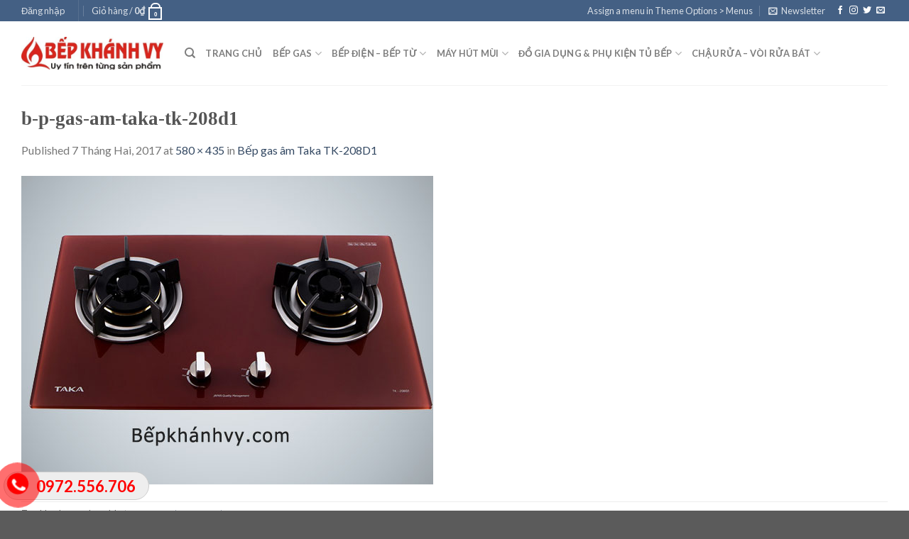

--- FILE ---
content_type: text/html; charset=UTF-8
request_url: https://bepkhanhvy.com/?attachment_id=427
body_size: 27230
content:
<!DOCTYPE html>
<!--[if IE 9 ]> <html lang="vi" class="ie9 loading-site no-js"> <![endif]-->
<!--[if IE 8 ]> <html lang="vi" class="ie8 loading-site no-js"> <![endif]-->
<!--[if (gte IE 9)|!(IE)]><!--><html lang="vi" class="loading-site no-js"> <!--<![endif]-->
<head>
	<meta charset="UTF-8" />
	<link rel="profile" href="http://gmpg.org/xfn/11" />
	<link rel="pingback" href="https://bepkhanhvy.com/xmlrpc.php" />

					<script>document.documentElement.className = document.documentElement.className + ' yes-js js_active js'</script>
				<script>(function(html){html.className = html.className.replace(/\bno-js\b/,'js')})(document.documentElement);</script>
<meta name='robots' content='index, follow, max-image-preview:large, max-snippet:-1, max-video-preview:-1' />
<meta name="viewport" content="width=device-width, initial-scale=1, maximum-scale=1" />
	<!-- This site is optimized with the Yoast SEO plugin v20.9 - https://yoast.com/wordpress/plugins/seo/ -->
	<title>b-p-gas-am-taka-tk-208d1 - Bếp Khánh Vy</title>
	<link rel="canonical" href="https://bepkhanhvy.com/" />
	<meta property="og:locale" content="vi_VN" />
	<meta property="og:type" content="article" />
	<meta property="og:title" content="b-p-gas-am-taka-tk-208d1 - Bếp Khánh Vy" />
	<meta property="og:url" content="https://bepkhanhvy.com/" />
	<meta property="og:site_name" content="Bếp Khánh Vy" />
	<meta property="og:image" content="https://bepkhanhvy.com" />
	<meta property="og:image:width" content="580" />
	<meta property="og:image:height" content="435" />
	<meta property="og:image:type" content="image/jpeg" />
	<meta name="twitter:card" content="summary_large_image" />
	<script type="application/ld+json" class="yoast-schema-graph">{"@context":"https://schema.org","@graph":[{"@type":"WebPage","@id":"https://bepkhanhvy.com/","url":"https://bepkhanhvy.com/","name":"b-p-gas-am-taka-tk-208d1 - Bếp Khánh Vy","isPartOf":{"@id":"https://bepkhanhvy.com/#website"},"primaryImageOfPage":{"@id":"https://bepkhanhvy.com/#primaryimage"},"image":{"@id":"https://bepkhanhvy.com/#primaryimage"},"thumbnailUrl":"https://bepkhanhvy.com/wp-content/uploads/2017/02/B-p-gas-âm-Taka-TK-208D1.jpg","datePublished":"2017-02-07T06:00:57+00:00","dateModified":"2017-02-07T06:00:57+00:00","breadcrumb":{"@id":"https://bepkhanhvy.com/#breadcrumb"},"inLanguage":"vi","potentialAction":[{"@type":"ReadAction","target":["https://bepkhanhvy.com/"]}]},{"@type":"ImageObject","inLanguage":"vi","@id":"https://bepkhanhvy.com/#primaryimage","url":"https://bepkhanhvy.com/wp-content/uploads/2017/02/B-p-gas-âm-Taka-TK-208D1.jpg","contentUrl":"https://bepkhanhvy.com/wp-content/uploads/2017/02/B-p-gas-âm-Taka-TK-208D1.jpg","width":580,"height":435},{"@type":"BreadcrumbList","@id":"https://bepkhanhvy.com/#breadcrumb","itemListElement":[{"@type":"ListItem","position":1,"name":"Home","item":"https://bepkhanhvy.com/"},{"@type":"ListItem","position":2,"name":"Bếp gas âm Taka TK-208D1","item":"https://bepkhanhvy.com/san-pham/bep-gas-taka-tk-208d1/"},{"@type":"ListItem","position":3,"name":"b-p-gas-am-taka-tk-208d1"}]},{"@type":"WebSite","@id":"https://bepkhanhvy.com/#website","url":"https://bepkhanhvy.com/","name":"Bếp Khánh Vy","description":"","potentialAction":[{"@type":"SearchAction","target":{"@type":"EntryPoint","urlTemplate":"https://bepkhanhvy.com/?s={search_term_string}"},"query-input":"required name=search_term_string"}],"inLanguage":"vi"}]}</script>
	<!-- / Yoast SEO plugin. -->


<link rel='dns-prefetch' href='//fonts.googleapis.com' />
<link rel="alternate" type="application/rss+xml" title="Dòng thông tin Bếp Khánh Vy &raquo;" href="https://bepkhanhvy.com/feed/" />
<link rel="alternate" type="application/rss+xml" title="Dòng phản hồi Bếp Khánh Vy &raquo;" href="https://bepkhanhvy.com/comments/feed/" />
<link rel="alternate" type="application/rss+xml" title="Bếp Khánh Vy &raquo; b-p-gas-am-taka-tk-208d1 Dòng phản hồi" href="https://bepkhanhvy.com/?attachment_id=427#main/feed/" />
<script type="text/javascript">
/* <![CDATA[ */
window._wpemojiSettings = {"baseUrl":"https:\/\/s.w.org\/images\/core\/emoji\/15.0.3\/72x72\/","ext":".png","svgUrl":"https:\/\/s.w.org\/images\/core\/emoji\/15.0.3\/svg\/","svgExt":".svg","source":{"concatemoji":"https:\/\/bepkhanhvy.com\/wp-includes\/js\/wp-emoji-release.min.js?ver=6.5.3"}};
/*! This file is auto-generated */
!function(i,n){var o,s,e;function c(e){try{var t={supportTests:e,timestamp:(new Date).valueOf()};sessionStorage.setItem(o,JSON.stringify(t))}catch(e){}}function p(e,t,n){e.clearRect(0,0,e.canvas.width,e.canvas.height),e.fillText(t,0,0);var t=new Uint32Array(e.getImageData(0,0,e.canvas.width,e.canvas.height).data),r=(e.clearRect(0,0,e.canvas.width,e.canvas.height),e.fillText(n,0,0),new Uint32Array(e.getImageData(0,0,e.canvas.width,e.canvas.height).data));return t.every(function(e,t){return e===r[t]})}function u(e,t,n){switch(t){case"flag":return n(e,"\ud83c\udff3\ufe0f\u200d\u26a7\ufe0f","\ud83c\udff3\ufe0f\u200b\u26a7\ufe0f")?!1:!n(e,"\ud83c\uddfa\ud83c\uddf3","\ud83c\uddfa\u200b\ud83c\uddf3")&&!n(e,"\ud83c\udff4\udb40\udc67\udb40\udc62\udb40\udc65\udb40\udc6e\udb40\udc67\udb40\udc7f","\ud83c\udff4\u200b\udb40\udc67\u200b\udb40\udc62\u200b\udb40\udc65\u200b\udb40\udc6e\u200b\udb40\udc67\u200b\udb40\udc7f");case"emoji":return!n(e,"\ud83d\udc26\u200d\u2b1b","\ud83d\udc26\u200b\u2b1b")}return!1}function f(e,t,n){var r="undefined"!=typeof WorkerGlobalScope&&self instanceof WorkerGlobalScope?new OffscreenCanvas(300,150):i.createElement("canvas"),a=r.getContext("2d",{willReadFrequently:!0}),o=(a.textBaseline="top",a.font="600 32px Arial",{});return e.forEach(function(e){o[e]=t(a,e,n)}),o}function t(e){var t=i.createElement("script");t.src=e,t.defer=!0,i.head.appendChild(t)}"undefined"!=typeof Promise&&(o="wpEmojiSettingsSupports",s=["flag","emoji"],n.supports={everything:!0,everythingExceptFlag:!0},e=new Promise(function(e){i.addEventListener("DOMContentLoaded",e,{once:!0})}),new Promise(function(t){var n=function(){try{var e=JSON.parse(sessionStorage.getItem(o));if("object"==typeof e&&"number"==typeof e.timestamp&&(new Date).valueOf()<e.timestamp+604800&&"object"==typeof e.supportTests)return e.supportTests}catch(e){}return null}();if(!n){if("undefined"!=typeof Worker&&"undefined"!=typeof OffscreenCanvas&&"undefined"!=typeof URL&&URL.createObjectURL&&"undefined"!=typeof Blob)try{var e="postMessage("+f.toString()+"("+[JSON.stringify(s),u.toString(),p.toString()].join(",")+"));",r=new Blob([e],{type:"text/javascript"}),a=new Worker(URL.createObjectURL(r),{name:"wpTestEmojiSupports"});return void(a.onmessage=function(e){c(n=e.data),a.terminate(),t(n)})}catch(e){}c(n=f(s,u,p))}t(n)}).then(function(e){for(var t in e)n.supports[t]=e[t],n.supports.everything=n.supports.everything&&n.supports[t],"flag"!==t&&(n.supports.everythingExceptFlag=n.supports.everythingExceptFlag&&n.supports[t]);n.supports.everythingExceptFlag=n.supports.everythingExceptFlag&&!n.supports.flag,n.DOMReady=!1,n.readyCallback=function(){n.DOMReady=!0}}).then(function(){return e}).then(function(){var e;n.supports.everything||(n.readyCallback(),(e=n.source||{}).concatemoji?t(e.concatemoji):e.wpemoji&&e.twemoji&&(t(e.twemoji),t(e.wpemoji)))}))}((window,document),window._wpemojiSettings);
/* ]]> */
</script>
<link rel='stylesheet' id='dashicons-css' href='https://bepkhanhvy.com/wp-includes/css/dashicons.min.css?ver=6.5.3' type='text/css' media='all' />
<style id='dashicons-inline-css' type='text/css'>
[data-font="Dashicons"]:before {font-family: 'Dashicons' !important;content: attr(data-icon) !important;speak: none !important;font-weight: normal !important;font-variant: normal !important;text-transform: none !important;line-height: 1 !important;font-style: normal !important;-webkit-font-smoothing: antialiased !important;-moz-osx-font-smoothing: grayscale !important;}
</style>
<link rel='stylesheet' id='menu-icons-extra-css' href='https://bepkhanhvy.com/wp-content/plugins/ot-flatsome-vertical-menu/libs/menu-icons/css/extra.min.css?ver=0.12.2' type='text/css' media='all' />
<style id='wp-emoji-styles-inline-css' type='text/css'>

	img.wp-smiley, img.emoji {
		display: inline !important;
		border: none !important;
		box-shadow: none !important;
		height: 1em !important;
		width: 1em !important;
		margin: 0 0.07em !important;
		vertical-align: -0.1em !important;
		background: none !important;
		padding: 0 !important;
	}
</style>
<style id='wp-block-library-inline-css' type='text/css'>
:root{--wp-admin-theme-color:#007cba;--wp-admin-theme-color--rgb:0,124,186;--wp-admin-theme-color-darker-10:#006ba1;--wp-admin-theme-color-darker-10--rgb:0,107,161;--wp-admin-theme-color-darker-20:#005a87;--wp-admin-theme-color-darker-20--rgb:0,90,135;--wp-admin-border-width-focus:2px;--wp-block-synced-color:#7a00df;--wp-block-synced-color--rgb:122,0,223;--wp-bound-block-color:#9747ff}@media (min-resolution:192dpi){:root{--wp-admin-border-width-focus:1.5px}}.wp-element-button{cursor:pointer}:root{--wp--preset--font-size--normal:16px;--wp--preset--font-size--huge:42px}:root .has-very-light-gray-background-color{background-color:#eee}:root .has-very-dark-gray-background-color{background-color:#313131}:root .has-very-light-gray-color{color:#eee}:root .has-very-dark-gray-color{color:#313131}:root .has-vivid-green-cyan-to-vivid-cyan-blue-gradient-background{background:linear-gradient(135deg,#00d084,#0693e3)}:root .has-purple-crush-gradient-background{background:linear-gradient(135deg,#34e2e4,#4721fb 50%,#ab1dfe)}:root .has-hazy-dawn-gradient-background{background:linear-gradient(135deg,#faaca8,#dad0ec)}:root .has-subdued-olive-gradient-background{background:linear-gradient(135deg,#fafae1,#67a671)}:root .has-atomic-cream-gradient-background{background:linear-gradient(135deg,#fdd79a,#004a59)}:root .has-nightshade-gradient-background{background:linear-gradient(135deg,#330968,#31cdcf)}:root .has-midnight-gradient-background{background:linear-gradient(135deg,#020381,#2874fc)}.has-regular-font-size{font-size:1em}.has-larger-font-size{font-size:2.625em}.has-normal-font-size{font-size:var(--wp--preset--font-size--normal)}.has-huge-font-size{font-size:var(--wp--preset--font-size--huge)}.has-text-align-center{text-align:center}.has-text-align-left{text-align:left}.has-text-align-right{text-align:right}#end-resizable-editor-section{display:none}.aligncenter{clear:both}.items-justified-left{justify-content:flex-start}.items-justified-center{justify-content:center}.items-justified-right{justify-content:flex-end}.items-justified-space-between{justify-content:space-between}.screen-reader-text{border:0;clip:rect(1px,1px,1px,1px);-webkit-clip-path:inset(50%);clip-path:inset(50%);height:1px;margin:-1px;overflow:hidden;padding:0;position:absolute;width:1px;word-wrap:normal!important}.screen-reader-text:focus{background-color:#ddd;clip:auto!important;-webkit-clip-path:none;clip-path:none;color:#444;display:block;font-size:1em;height:auto;left:5px;line-height:normal;padding:15px 23px 14px;text-decoration:none;top:5px;width:auto;z-index:100000}html :where(.has-border-color){border-style:solid}html :where([style*=border-top-color]){border-top-style:solid}html :where([style*=border-right-color]){border-right-style:solid}html :where([style*=border-bottom-color]){border-bottom-style:solid}html :where([style*=border-left-color]){border-left-style:solid}html :where([style*=border-width]){border-style:solid}html :where([style*=border-top-width]){border-top-style:solid}html :where([style*=border-right-width]){border-right-style:solid}html :where([style*=border-bottom-width]){border-bottom-style:solid}html :where([style*=border-left-width]){border-left-style:solid}html :where(img[class*=wp-image-]){height:auto;max-width:100%}:where(figure){margin:0 0 1em}html :where(.is-position-sticky){--wp-admin--admin-bar--position-offset:var(--wp-admin--admin-bar--height,0px)}@media screen and (max-width:600px){html :where(.is-position-sticky){--wp-admin--admin-bar--position-offset:0px}}
</style>
<style id='classic-theme-styles-inline-css' type='text/css'>
/*! This file is auto-generated */
.wp-block-button__link{color:#fff;background-color:#32373c;border-radius:9999px;box-shadow:none;text-decoration:none;padding:calc(.667em + 2px) calc(1.333em + 2px);font-size:1.125em}.wp-block-file__button{background:#32373c;color:#fff;text-decoration:none}
</style>
<link rel='stylesheet' id='contact-form-7-css' href='https://bepkhanhvy.com/wp-content/plugins/contact-form-7/includes/css/styles.css?ver=5.7.7' type='text/css' media='all' />
<link rel='stylesheet' id='ot-vertical-menu-css-css' href='https://bepkhanhvy.com/wp-content/plugins/ot-flatsome-vertical-menu/assets/css/style.css?ver=1.2.3' type='text/css' media='all' />
<style id='woocommerce-inline-inline-css' type='text/css'>
.woocommerce form .form-row .required { visibility: visible; }
</style>
<link rel='stylesheet' id='flatsome-woocommerce-wishlist-css' href='https://bepkhanhvy.com/wp-content/themes/flatsome/inc/integrations/wc-yith-wishlist/wishlist.css?ver=3.10.2' type='text/css' media='all' />
<link rel='stylesheet' id='flatsome-main-css' href='https://bepkhanhvy.com/wp-content/themes/flatsome/assets/css/flatsome.css?ver=3.14.2' type='text/css' media='all' />
<style id='flatsome-main-inline-css' type='text/css'>
@font-face {
				font-family: "fl-icons";
				font-display: block;
				src: url(https://bepkhanhvy.com/wp-content/themes/flatsome/assets/css/icons/fl-icons.eot?v=3.14.2);
				src:
					url(https://bepkhanhvy.com/wp-content/themes/flatsome/assets/css/icons/fl-icons.eot#iefix?v=3.14.2) format("embedded-opentype"),
					url(https://bepkhanhvy.com/wp-content/themes/flatsome/assets/css/icons/fl-icons.woff2?v=3.14.2) format("woff2"),
					url(https://bepkhanhvy.com/wp-content/themes/flatsome/assets/css/icons/fl-icons.ttf?v=3.14.2) format("truetype"),
					url(https://bepkhanhvy.com/wp-content/themes/flatsome/assets/css/icons/fl-icons.woff?v=3.14.2) format("woff"),
					url(https://bepkhanhvy.com/wp-content/themes/flatsome/assets/css/icons/fl-icons.svg?v=3.14.2#fl-icons) format("svg");
			}
</style>
<link rel='stylesheet' id='flatsome-shop-css' href='https://bepkhanhvy.com/wp-content/themes/flatsome/assets/css/flatsome-shop.css?ver=3.14.2' type='text/css' media='all' />
<link rel='stylesheet' id='flatsome-style-css' href='https://bepkhanhvy.com/wp-content/themes/flatsome-child/style.css?ver=3.0' type='text/css' media='all' />
<link rel='stylesheet' id='flatsome-googlefonts-css' href='//fonts.googleapis.com/css?family=Lato%3Aregular%2C700%2C400%2C700%7CDancing+Script%3Aregular%2C400&#038;display=swap&#038;ver=3.9' type='text/css' media='all' />
<script type="text/javascript" src="https://bepkhanhvy.com/wp-includes/js/jquery/jquery.min.js?ver=3.7.1" id="jquery-core-js"></script>
<script type="text/javascript" src="https://bepkhanhvy.com/wp-includes/js/jquery/jquery-migrate.min.js?ver=3.4.1" id="jquery-migrate-js"></script>
<link rel="https://api.w.org/" href="https://bepkhanhvy.com/wp-json/" /><link rel="alternate" type="application/json" href="https://bepkhanhvy.com/wp-json/wp/v2/media/427" /><link rel="EditURI" type="application/rsd+xml" title="RSD" href="https://bepkhanhvy.com/xmlrpc.php?rsd" />
<meta name="generator" content="WordPress 6.5.3" />
<meta name="generator" content="WooCommerce 7.8.0" />
<link rel='shortlink' href='https://bepkhanhvy.com/?p=427' />
<link rel="alternate" type="application/json+oembed" href="https://bepkhanhvy.com/wp-json/oembed/1.0/embed?url=https%3A%2F%2Fbepkhanhvy.com%2F%3Fattachment_id%3D427%23main" />
<link rel="alternate" type="text/xml+oembed" href="https://bepkhanhvy.com/wp-json/oembed/1.0/embed?url=https%3A%2F%2Fbepkhanhvy.com%2F%3Fattachment_id%3D427%23main&#038;format=xml" />
<style>.bg{opacity: 0; transition: opacity 1s; -webkit-transition: opacity 1s;} .bg-loaded{opacity: 1;}</style><!--[if IE]><link rel="stylesheet" type="text/css" href="https://bepkhanhvy.com/wp-content/themes/flatsome/assets/css/ie-fallback.css"><script src="//cdnjs.cloudflare.com/ajax/libs/html5shiv/3.6.1/html5shiv.js"></script><script>var head = document.getElementsByTagName('head')[0],style = document.createElement('style');style.type = 'text/css';style.styleSheet.cssText = ':before,:after{content:none !important';head.appendChild(style);setTimeout(function(){head.removeChild(style);}, 0);</script><script src="https://bepkhanhvy.com/wp-content/themes/flatsome/assets/libs/ie-flexibility.js"></script><![endif]-->	<noscript><style>.woocommerce-product-gallery{ opacity: 1 !important; }</style></noscript>
	<link rel="icon" href="https://bepkhanhvy.com/wp-content/uploads/2016/11/cropped-logo-bepkhanhvy-32x32.jpg" sizes="32x32" />
<link rel="icon" href="https://bepkhanhvy.com/wp-content/uploads/2016/11/cropped-logo-bepkhanhvy-192x192.jpg" sizes="192x192" />
<link rel="apple-touch-icon" href="https://bepkhanhvy.com/wp-content/uploads/2016/11/cropped-logo-bepkhanhvy-180x180.jpg" />
<meta name="msapplication-TileImage" content="https://bepkhanhvy.com/wp-content/uploads/2016/11/cropped-logo-bepkhanhvy-270x270.jpg" />
<style id="custom-css" type="text/css">:root {--primary-color: #446084;}.full-width .ubermenu-nav, .container, .row{max-width: 1250px}.row.row-collapse{max-width: 1220px}.row.row-small{max-width: 1242.5px}.row.row-large{max-width: 1280px}.header-main{height: 90px}#logo img{max-height: 90px}#logo{width:200px;}.header-top{min-height: 30px}.transparent .header-main{height: 90px}.transparent #logo img{max-height: 90px}.has-transparent + .page-title:first-of-type,.has-transparent + #main > .page-title,.has-transparent + #main > div > .page-title,.has-transparent + #main .page-header-wrapper:first-of-type .page-title{padding-top: 120px;}.header.show-on-scroll,.stuck .header-main{height:70px!important}.stuck #logo img{max-height: 70px!important}.header-bottom {background-color: #f1f1f1}@media (max-width: 549px) {.header-main{height: 70px}#logo img{max-height: 70px}}body{font-family:"Lato", sans-serif}body{font-weight: 400}.nav > li > a {font-family:"Lato", sans-serif;}.mobile-sidebar-levels-2 .nav > li > ul > li > a {font-family:"Lato", sans-serif;}.nav > li > a {font-weight: 700;}.mobile-sidebar-levels-2 .nav > li > ul > li > a {font-weight: 700;}h1,h2,h3,h4,h5,h6,.heading-font, .off-canvas-center .nav-sidebar.nav-vertical > li > a{font-family: "Lato", sans-serif;}h1,h2,h3,h4,h5,h6,.heading-font,.banner h1,.banner h2{font-weight: 700;}.alt-font{font-family: "Dancing Script", sans-serif;}.alt-font{font-weight: 400!important;}@media screen and (min-width: 550px){.products .box-vertical .box-image{min-width: 0px!important;width: 0px!important;}}.label-new.menu-item > a:after{content:"New";}.label-hot.menu-item > a:after{content:"Hot";}.label-sale.menu-item > a:after{content:"Sale";}.label-popular.menu-item > a:after{content:"Popular";}</style>	<!-- Google tag (gtag.js) -->
    <script async src="https://www.googletagmanager.com/gtag/js?id=AW-372276623"></script>
        <script>
          window.dataLayer = window.dataLayer || [];
          function gtag(){dataLayer.push(arguments);}
          gtag('js', new Date());

          gtag('config', 'AW-372276623');
        </script>
</head>

<body class="attachment attachment-template-default single single-attachment postid-427 attachmentid-427 attachment-jpeg theme-flatsome ot-vertical-menu woocommerce-no-js lightbox nav-dropdown-has-arrow nav-dropdown-has-shadow nav-dropdown-has-border">


<a class="skip-link screen-reader-text" href="#main">Skip to content</a>

<div id="wrapper">

	
	<header id="header" class="header has-sticky sticky-jump">
		<div class="header-wrapper">
			<div id="top-bar" class="header-top hide-for-sticky nav-dark">
    <div class="flex-row container">
      <div class="flex-col hide-for-medium flex-left">
          <ul class="nav nav-left medium-nav-center nav-small  nav-divided">
              <li class="account-item has-icon
    "
>

<a href="https://bepkhanhvy.com/tai-khoan/"
    class="nav-top-link nav-top-not-logged-in "
    data-open="#login-form-popup"  >
    <span>
    Đăng nhập      </span>
  
</a>



</li>
<li class="header-divider"></li><li class="cart-item has-icon has-dropdown">

<a href="https://bepkhanhvy.com/gio-hang/" title="Giỏ hàng" class="header-cart-link is-small">


<span class="header-cart-title">
   Giỏ hàng   /      <span class="cart-price"><span class="woocommerce-Price-amount amount"><bdi>0<span class="woocommerce-Price-currencySymbol">&#8363;</span></bdi></span></span>
  </span>

    <span class="cart-icon image-icon">
    <strong>0</strong>
  </span>
  </a>

 <ul class="nav-dropdown nav-dropdown-default">
    <li class="html widget_shopping_cart">
      <div class="widget_shopping_cart_content">
        

	<p class="woocommerce-mini-cart__empty-message">Chưa có sản phẩm trong giỏ hàng.</p>


      </div>
    </li>
     </ul>

</li>
          </ul>
      </div>

      <div class="flex-col hide-for-medium flex-center">
          <ul class="nav nav-center nav-small  nav-divided">
                        </ul>
      </div>

      <div class="flex-col hide-for-medium flex-right">
         <ul class="nav top-bar-nav nav-right nav-small  nav-divided">
              <li><a href="https://bepkhanhvy.com/wp-admin/customize.php?url=https://bepkhanhvy.com/?attachment_id=427#main&autofocus%5Bsection%5D=menu_locations">Assign a menu in Theme Options > Menus</a></li><li class="header-newsletter-item has-icon">

<a href="#header-newsletter-signup" class="tooltip is-small"
  title="Sign up for Newsletter">

      <i class="icon-envelop"></i>
  
      <span class="header-newsletter-title hide-for-medium">
      Newsletter    </span>
  </a>
	<div id="header-newsletter-signup"
	     class="lightbox-by-id lightbox-content mfp-hide lightbox-white "
	     style="max-width:700px ;padding:0px">
		
  <div class="banner has-hover" id="banner-1275999121">
          <div class="banner-inner fill">
        <div class="banner-bg fill" >
            <div class="bg fill bg-fill "></div>
                        <div class="overlay"></div>            
	<div class="is-border is-dashed"
		style="border-color:rgba(255,255,255,.3);border-width:2px 2px 2px 2px;margin:10px;">
	</div>
                    </div>
        <div class="banner-layers container">
            <div class="fill banner-link"></div>               <div id="text-box-2066145158" class="text-box banner-layer x10 md-x10 lg-x10 y50 md-y50 lg-y50 res-text">
                     <div data-animate="fadeInUp">           <div class="text-box-content text dark">
              
              <div class="text-inner text-left">
                  <h3 class="uppercase">Sign up for Newsletter</h3><p class="lead">Signup for our newsletter to get notified about sales and new products. Add any text here or remove it.</p><p class="wpcf7-contact-form-not-found"><strong>Error:</strong> Contact form not found.</p>              </div>
           </div>
       </div>                     
<style>
#text-box-2066145158 {
  width: 60%;
}
#text-box-2066145158 .text-box-content {
  font-size: 100%;
}
@media (min-width:550px) {
  #text-box-2066145158 {
    width: 50%;
  }
}
</style>
    </div>
         </div>
      </div>

            
<style>
#banner-1275999121 {
  padding-top: 500px;
}
#banner-1275999121 .bg.bg-loaded {
  background-image: url(https://bepkhanhvy.com/wp-content/themes/flatsome/assets/img/missing.jpg);
}
#banner-1275999121 .overlay {
  background-color: rgba(0,0,0,.4);
}
</style>
  </div>

	</div>
	
	</li>
<li class="html header-social-icons ml-0">
	<div class="social-icons follow-icons" ><a href="http://url" target="_blank" data-label="Facebook" rel="noopener noreferrer nofollow" class="icon plain facebook tooltip" title="Follow on Facebook" aria-label="Follow on Facebook"><i class="icon-facebook" ></i></a><a href="http://url" target="_blank" rel="noopener noreferrer nofollow" data-label="Instagram" class="icon plain  instagram tooltip" title="Follow on Instagram" aria-label="Follow on Instagram"><i class="icon-instagram" ></i></a><a href="http://url" target="_blank" data-label="Twitter" rel="noopener noreferrer nofollow" class="icon plain  twitter tooltip" title="Follow on Twitter" aria-label="Follow on Twitter"><i class="icon-twitter" ></i></a><a href="mailto:your@email" data-label="E-mail" rel="nofollow" class="icon plain  email tooltip" title="Send us an email" aria-label="Send us an email"><i class="icon-envelop" ></i></a></div></li>          </ul>
      </div>

            <div class="flex-col show-for-medium flex-grow">
          <ul class="nav nav-center nav-small mobile-nav  nav-divided">
              <li class="html custom html_topbar_left"><strong class="uppercase">Add anything here or just remove it...</strong></li>          </ul>
      </div>
      
    </div>
</div>
<div id="masthead" class="header-main ">
      <div class="header-inner flex-row container logo-left medium-logo-center" role="navigation">

          <!-- Logo -->
          <div id="logo" class="flex-col logo">
            <!-- Header logo -->
<a href="https://bepkhanhvy.com/" title="Bếp Khánh Vy" rel="home">
    <img width="200" height="90" src="https://bepkhanhvy.com/wp-content/uploads/2018/10/cropped-logo-bepkhanhvy.jpg" class="header_logo header-logo" alt="Bếp Khánh Vy"/><img  width="200" height="90" src="https://bepkhanhvy.com/wp-content/uploads/2018/10/cropped-logo-bepkhanhvy.jpg" class="header-logo-dark" alt="Bếp Khánh Vy"/></a>
          </div>

          <!-- Mobile Left Elements -->
          <div class="flex-col show-for-medium flex-left">
            <ul class="mobile-nav nav nav-left ">
              <li class="nav-icon has-icon">
  		<a href="#" data-open="#main-menu" data-pos="left" data-bg="main-menu-overlay" data-color="" class="is-small" aria-label="Menu" aria-controls="main-menu" aria-expanded="false">
		
		  <i class="icon-menu" ></i>
		  		</a>
	</li>            </ul>
          </div>

          <!-- Left Elements -->
          <div class="flex-col hide-for-medium flex-left
            flex-grow">
            <ul class="header-nav header-nav-main nav nav-left  nav-uppercase" >
              <li class="header-search header-search-dropdown has-icon has-dropdown menu-item-has-children">
		<a href="#" aria-label="Tìm kiếm" class="is-small"><i class="icon-search" ></i></a>
		<ul class="nav-dropdown nav-dropdown-default">
	 	<li class="header-search-form search-form html relative has-icon">
	<div class="header-search-form-wrapper">
		<div class="searchform-wrapper ux-search-box relative is-normal"><form role="search" method="get" class="searchform" action="https://bepkhanhvy.com/">
	<div class="flex-row relative">
						<div class="flex-col flex-grow">
			<label class="screen-reader-text" for="woocommerce-product-search-field-0">Tìm kiếm:</label>
			<input type="search" id="woocommerce-product-search-field-0" class="search-field mb-0" placeholder="Tìm kiếm&hellip;" value="" name="s" />
			<input type="hidden" name="post_type" value="product" />
					</div>
		<div class="flex-col">
			<button type="submit" value="Tìm kiếm" class="ux-search-submit submit-button secondary button icon mb-0" aria-label="Submit">
				<i class="icon-search" ></i>			</button>
		</div>
	</div>
	<div class="live-search-results text-left z-top"></div>
</form>
</div>	</div>
</li>	</ul>
</li>
<li id="menu-item-81" class="menu-item menu-item-type-post_type menu-item-object-page menu-item-home menu-item-81 menu-item-design-default"><a href="https://bepkhanhvy.com/" class="nav-top-link">Trang chủ</a></li>
<li id="menu-item-65" class="menu-item menu-item-type-taxonomy menu-item-object-product_cat menu-item-has-children menu-item-65 menu-item-design-default has-dropdown"><a href="https://bepkhanhvy.com/danh-muc/bep-gas/" class="nav-top-link">Bếp gas<i class="icon-angle-down" ></i></a>
<ul class="sub-menu nav-dropdown nav-dropdown-default">
	<li id="menu-item-66" class="menu-item menu-item-type-taxonomy menu-item-object-product_cat menu-item-has-children menu-item-66 nav-dropdown-col"><a href="https://bepkhanhvy.com/danh-muc/bep-gas/bep-gas-am/">Bếp gas âm</a>
	<ul class="sub-menu nav-column nav-dropdown-default">
		<li id="menu-item-67" class="menu-item menu-item-type-taxonomy menu-item-object-product_cat menu-item-67"><a href="https://bepkhanhvy.com/danh-muc/bep-gas/bep-gas-am/bep-gas-am-apex/">Bếp gas âm Apex</a></li>
		<li id="menu-item-4094" class="menu-item menu-item-type-taxonomy menu-item-object-product_cat menu-item-4094"><a href="https://bepkhanhvy.com/danh-muc/bep-gas/bep-gas-am/bep-gas-am-arber/">Bếp gas âm Arber</a></li>
		<li id="menu-item-4095" class="menu-item menu-item-type-taxonomy menu-item-object-product_cat menu-item-4095"><a href="https://bepkhanhvy.com/danh-muc/bep-gas/bep-gas-am/bep-gas-am-blueger/">Bếp gas âm Blueger</a></li>
		<li id="menu-item-112" class="menu-item menu-item-type-taxonomy menu-item-object-product_cat menu-item-112"><a href="https://bepkhanhvy.com/danh-muc/bep-gas/bep-gas-am/bep-gas-am-binova/">Bếp gas âm Binova</a></li>
		<li id="menu-item-113" class="menu-item menu-item-type-taxonomy menu-item-object-product_cat menu-item-113"><a href="https://bepkhanhvy.com/danh-muc/bep-gas/bep-gas-am/bep-gas-am-canzy/">Bếp gas âm Canzy</a></li>
		<li id="menu-item-3422" class="menu-item menu-item-type-taxonomy menu-item-object-product_cat menu-item-3422"><a href="https://bepkhanhvy.com/danh-muc/bep-gas/bep-gas-am/bep-gas-am-chefs/">Bếp gas âm Chefs</a></li>
		<li id="menu-item-909" class="menu-item menu-item-type-taxonomy menu-item-object-product_cat menu-item-909"><a href="https://bepkhanhvy.com/danh-muc/bep-gas/bep-gas-am/bep-gas-am-eurosun/">Bếp gas âm EuroSun</a></li>
		<li id="menu-item-1716" class="menu-item menu-item-type-taxonomy menu-item-object-product_cat menu-item-1716"><a href="https://bepkhanhvy.com/danh-muc/bep-gas/bep-gas-am/bep-gas-am-fandi/">Bếp gas âm Fandi</a></li>
		<li id="menu-item-114" class="menu-item menu-item-type-taxonomy menu-item-object-product_cat menu-item-114"><a href="https://bepkhanhvy.com/danh-muc/bep-gas/bep-gas-am/bep-gas-am-faster/">Bếp gas âm Faster</a></li>
		<li id="menu-item-12446" class="menu-item menu-item-type-taxonomy menu-item-object-product_cat menu-item-12446"><a href="https://bepkhanhvy.com/danh-muc/bep-gas/bep-gas-am/bep-gas-am-giovani/">Bếp gas âm Giovani</a></li>
		<li id="menu-item-115" class="menu-item menu-item-type-taxonomy menu-item-object-product_cat menu-item-115"><a href="https://bepkhanhvy.com/danh-muc/bep-gas/bep-gas-am/bep-gas-am-grasso/">Bếp gas âm Grasso</a></li>
		<li id="menu-item-10120" class="menu-item menu-item-type-taxonomy menu-item-object-product_cat menu-item-10120"><a href="https://bepkhanhvy.com/danh-muc/bep-gas/bep-gas-am/bep-gas-am-kocher/">Bếp gas âm Kocher</a></li>
		<li id="menu-item-3755" class="menu-item menu-item-type-taxonomy menu-item-object-product_cat menu-item-3755"><a href="https://bepkhanhvy.com/danh-muc/bep-gas/bep-gas-am/bep-gas-am-latino/">Bếp gas âm Latino</a></li>
		<li id="menu-item-1936" class="menu-item menu-item-type-taxonomy menu-item-object-product_cat menu-item-1936"><a href="https://bepkhanhvy.com/danh-muc/bep-gas/bep-gas-am/bep-gas-am-sakura/">Bếp gas âm Sakura</a></li>
		<li id="menu-item-116" class="menu-item menu-item-type-taxonomy menu-item-object-product_cat menu-item-116"><a href="https://bepkhanhvy.com/danh-muc/bep-gas/bep-gas-am/bep-gas-am-sevilla/">Bếp gas âm Sevilla</a></li>
		<li id="menu-item-68" class="menu-item menu-item-type-taxonomy menu-item-object-product_cat menu-item-68"><a href="https://bepkhanhvy.com/danh-muc/bep-gas/bep-gas-am/bep-gas-am-sunhouse/">Bếp gas âm Sunhouse</a></li>
		<li id="menu-item-400" class="menu-item menu-item-type-taxonomy menu-item-object-product_cat menu-item-400"><a href="https://bepkhanhvy.com/danh-muc/bep-gas/bep-gas-am/bep-gas-am-rinnai/">Bếp gas âm Rinnai</a></li>
		<li id="menu-item-69" class="menu-item menu-item-type-taxonomy menu-item-object-product_cat menu-item-69"><a href="https://bepkhanhvy.com/danh-muc/bep-gas/bep-gas-am/bep-gas-am-taka/">Bếp gas âm Taka</a></li>
	</ul>
</li>
	<li id="menu-item-123" class="menu-item menu-item-type-taxonomy menu-item-object-product_cat menu-item-has-children menu-item-123 nav-dropdown-col"><a href="https://bepkhanhvy.com/danh-muc/bep-gas/bep-gas-duong/">Bếp gas dương</a>
	<ul class="sub-menu nav-column nav-dropdown-default">
		<li id="menu-item-117" class="menu-item menu-item-type-taxonomy menu-item-object-product_cat menu-item-117"><a href="https://bepkhanhvy.com/danh-muc/bep-gas/bep-gas-duong/bep-gas-duong-goldsun/">Bếp gas dương Goldsun</a></li>
		<li id="menu-item-118" class="menu-item menu-item-type-taxonomy menu-item-object-product_cat menu-item-118"><a href="https://bepkhanhvy.com/danh-muc/bep-gas/bep-gas-duong/bep-gas-duong-namilux/">Bếp gas dương Namilux</a></li>
		<li id="menu-item-119" class="menu-item menu-item-type-taxonomy menu-item-object-product_cat menu-item-119"><a href="https://bepkhanhvy.com/danh-muc/bep-gas/bep-gas-duong/bep-gas-duong-paloma/">Bếp gas dương Paloma</a></li>
		<li id="menu-item-120" class="menu-item menu-item-type-taxonomy menu-item-object-product_cat menu-item-120"><a href="https://bepkhanhvy.com/danh-muc/bep-gas/bep-gas-duong/bep-gas-duong-rinnai/">Bếp gas dương Rinnai</a></li>
		<li id="menu-item-121" class="menu-item menu-item-type-taxonomy menu-item-object-product_cat menu-item-121"><a href="https://bepkhanhvy.com/danh-muc/bep-gas/bep-gas-duong/bep-gas-duong-sunhouse/">Bếp gas dương Sunhouse</a></li>
		<li id="menu-item-122" class="menu-item menu-item-type-taxonomy menu-item-object-product_cat menu-item-122"><a href="https://bepkhanhvy.com/danh-muc/bep-gas/bep-gas-duong/bep-gas-duong-taka/">Bếp gas dương Taka</a></li>
	</ul>
</li>
	<li id="menu-item-124" class="menu-item menu-item-type-taxonomy menu-item-object-product_cat menu-item-has-children menu-item-124 nav-dropdown-col"><a href="https://bepkhanhvy.com/danh-muc/bep-gas/bep-gas-hong-ngoai/">Bếp gas hồng ngoại</a>
	<ul class="sub-menu nav-column nav-dropdown-default">
		<li id="menu-item-125" class="menu-item menu-item-type-taxonomy menu-item-object-product_cat menu-item-125"><a href="https://bepkhanhvy.com/danh-muc/bep-gas/bep-gas-hong-ngoai/bep-gas-hong-ngoai-taka/">Bếp gas hồng ngoại Taka</a></li>
		<li id="menu-item-126" class="menu-item menu-item-type-taxonomy menu-item-object-product_cat menu-item-126"><a href="https://bepkhanhvy.com/danh-muc/bep-gas/bep-gas-hong-ngoai/bep-gas-hong-ngoai-teko/">Bếp gas hồng ngoại Teko</a></li>
	</ul>
</li>
</ul>
</li>
<li id="menu-item-60" class="menu-item menu-item-type-taxonomy menu-item-object-product_cat menu-item-has-children menu-item-60 menu-item-design-default has-dropdown"><a href="https://bepkhanhvy.com/danh-muc/bep-dien-bep-tu/" class="nav-top-link">Bếp điện &#8211; Bếp từ<i class="icon-angle-down" ></i></a>
<ul class="sub-menu nav-dropdown nav-dropdown-default">
	<li id="menu-item-62" class="menu-item menu-item-type-taxonomy menu-item-object-product_cat menu-item-has-children menu-item-62 nav-dropdown-col"><a href="https://bepkhanhvy.com/danh-muc/bep-dien-bep-tu/bep-dien-hong-ngoai/">Bếp điện hồng ngoại</a>
	<ul class="sub-menu nav-column nav-dropdown-default">
		<li id="menu-item-93" class="menu-item menu-item-type-taxonomy menu-item-object-product_cat menu-item-93"><a href="https://bepkhanhvy.com/danh-muc/bep-dien-bep-tu/bep-dien-hong-ngoai/bep-hong-ngoai-bosh/">Bếp hồng ngoại Bosh</a></li>
		<li id="menu-item-94" class="menu-item menu-item-type-taxonomy menu-item-object-product_cat menu-item-94"><a href="https://bepkhanhvy.com/danh-muc/bep-dien-bep-tu/bep-dien-hong-ngoai/bep-hong-ngoai-cazny/">Bếp hồng ngoại Cazny</a></li>
		<li id="menu-item-906" class="menu-item menu-item-type-taxonomy menu-item-object-product_cat menu-item-906"><a href="https://bepkhanhvy.com/danh-muc/bep-dien-bep-tu/bep-dien-hong-ngoai/bep-dien-hong-ngoai-eurosun/">Bếp điện hồng ngoại EuroSun</a></li>
		<li id="menu-item-457" class="menu-item menu-item-type-taxonomy menu-item-object-product_cat menu-item-457"><a href="https://bepkhanhvy.com/danh-muc/bep-dien-bep-tu/bep-dien-hong-ngoai/bep-dien-hong-ngoai-chefs/">Bếp điện hồng ngoại Chefs</a></li>
		<li id="menu-item-95" class="menu-item menu-item-type-taxonomy menu-item-object-product_cat menu-item-95"><a href="https://bepkhanhvy.com/danh-muc/bep-dien-bep-tu/bep-dien-hong-ngoai/bep-hong-ngoai-faster/">Bếp hồng ngoại Faster</a></li>
		<li id="menu-item-1714" class="menu-item menu-item-type-taxonomy menu-item-object-product_cat menu-item-1714"><a href="https://bepkhanhvy.com/danh-muc/bep-dien-bep-tu/bep-dien-hong-ngoai/bep-hong-ngoai-fandi/">Bếp hồng ngoại Fandi</a></li>
		<li id="menu-item-96" class="menu-item menu-item-type-taxonomy menu-item-object-product_cat menu-item-96"><a href="https://bepkhanhvy.com/danh-muc/bep-dien-bep-tu/bep-dien-hong-ngoai/bep-hong-ngoai-feuer/">Bếp hồng ngoại Feuer</a></li>
		<li id="menu-item-97" class="menu-item menu-item-type-taxonomy menu-item-object-product_cat menu-item-97"><a href="https://bepkhanhvy.com/danh-muc/bep-dien-bep-tu/bep-dien-hong-ngoai/bep-hong-ngoai-sevilla/">Bếp hồng ngoại Sevilla</a></li>
		<li id="menu-item-98" class="menu-item menu-item-type-taxonomy menu-item-object-product_cat menu-item-98"><a href="https://bepkhanhvy.com/danh-muc/bep-dien-bep-tu/bep-dien-hong-ngoai/bep-hong-ngoai-sunhouse/">Bếp hồng ngoại Sunhouse</a></li>
		<li id="menu-item-1282" class="menu-item menu-item-type-taxonomy menu-item-object-product_cat menu-item-1282"><a href="https://bepkhanhvy.com/danh-muc/bep-dien-bep-tu/bep-dien-hong-ngoai/bep-hong-ngoai-latino/">Bếp hồng ngoại Latino</a></li>
		<li id="menu-item-954" class="menu-item menu-item-type-taxonomy menu-item-object-product_cat menu-item-954"><a href="https://bepkhanhvy.com/danh-muc/bep-dien-bep-tu/bep-dien-hong-ngoai/bep-hong-ngoai-cata/">Bếp hồng ngoại Cata</a></li>
		<li id="menu-item-955" class="menu-item menu-item-type-taxonomy menu-item-object-product_cat menu-item-955"><a href="https://bepkhanhvy.com/danh-muc/bep-dien-bep-tu/bep-dien-hong-ngoai/bep-hong-ngoai-fagor/">Bếp hồng ngoại Fagor</a></li>
		<li id="menu-item-956" class="menu-item menu-item-type-taxonomy menu-item-object-product_cat menu-item-956"><a href="https://bepkhanhvy.com/danh-muc/bep-dien-bep-tu/bep-dien-hong-ngoai/bep-hong-ngoai-teka/">Bếp hồng ngoại Teka</a></li>
		<li id="menu-item-99" class="menu-item menu-item-type-taxonomy menu-item-object-product_cat menu-item-99"><a href="https://bepkhanhvy.com/danh-muc/bep-dien-bep-tu/bep-dien-hong-ngoai/bep-hong-ngoai-taka/">Bếp hồng ngoại Taka</a></li>
		<li id="menu-item-1730" class="menu-item menu-item-type-taxonomy menu-item-object-product_cat menu-item-1730"><a href="https://bepkhanhvy.com/danh-muc/bep-dien-bep-tu/bep-dien-hong-ngoai/bep-hong-ngoai-kucy/">Bếp hồng ngoại Kucy</a></li>
		<li id="menu-item-1731" class="menu-item menu-item-type-taxonomy menu-item-object-product_cat menu-item-1731"><a href="https://bepkhanhvy.com/danh-muc/bep-dien-bep-tu/bep-dien-hong-ngoai/bep-hong-ngoai-romal/">Bếp hồng ngoại Romal</a></li>
		<li id="menu-item-1732" class="menu-item menu-item-type-taxonomy menu-item-object-product_cat menu-item-1732"><a href="https://bepkhanhvy.com/danh-muc/bep-dien-bep-tu/bep-dien-hong-ngoai/bep-hong-ngoai-zegu/">Bếp hồng ngoại Zegu</a></li>
	</ul>
</li>
	<li id="menu-item-64" class="menu-item menu-item-type-taxonomy menu-item-object-product_cat menu-item-has-children menu-item-64 nav-dropdown-col"><a href="https://bepkhanhvy.com/danh-muc/bep-dien-bep-tu/bep-tu/">Bếp từ</a>
	<ul class="sub-menu nav-column nav-dropdown-default">
		<li id="menu-item-4099" class="menu-item menu-item-type-taxonomy menu-item-object-product_cat menu-item-4099"><a href="https://bepkhanhvy.com/danh-muc/bep-dien-bep-tu/bep-tu/bep-tu-arber/">Bếp từ Arber</a></li>
		<li id="menu-item-8716" class="menu-item menu-item-type-taxonomy menu-item-object-product_cat menu-item-8716"><a href="https://bepkhanhvy.com/danh-muc/bep-dien-bep-tu/bep-tu/bep-tu-bauer/">Bếp từ Bauer</a></li>
		<li id="menu-item-29369" class="menu-item menu-item-type-taxonomy menu-item-object-product_cat menu-item-29369"><a href="https://bepkhanhvy.com/danh-muc/bep-dien-bep-tu/bep-tu/bep-tu-binova/">Bếp Từ Binova</a></li>
		<li id="menu-item-4100" class="menu-item menu-item-type-taxonomy menu-item-object-product_cat menu-item-4100"><a href="https://bepkhanhvy.com/danh-muc/bep-dien-bep-tu/bep-tu/bep-tu-blueger/">Bếp từ Blueger</a></li>
		<li id="menu-item-100" class="menu-item menu-item-type-taxonomy menu-item-object-product_cat menu-item-100"><a href="https://bepkhanhvy.com/danh-muc/bep-dien-bep-tu/bep-tu/bep-tu-canzy/">Bếp từ Canzy</a></li>
		<li id="menu-item-960" class="menu-item menu-item-type-taxonomy menu-item-object-product_cat menu-item-960"><a href="https://bepkhanhvy.com/danh-muc/bep-dien-bep-tu/bep-tu/bep-tu-cata/">Bếp từ Cata</a></li>
		<li id="menu-item-459" class="menu-item menu-item-type-taxonomy menu-item-object-product_cat menu-item-459"><a href="https://bepkhanhvy.com/danh-muc/bep-dien-bep-tu/bep-tu/bep-tu-chefs/">Bếp từ Chefs</a></li>
		<li id="menu-item-908" class="menu-item menu-item-type-taxonomy menu-item-object-product_cat menu-item-908"><a href="https://bepkhanhvy.com/danh-muc/bep-dien-bep-tu/bep-tu/bep-tu-eurosun/">Bếp từ EuroSun</a></li>
		<li id="menu-item-101" class="menu-item menu-item-type-taxonomy menu-item-object-product_cat menu-item-101"><a href="https://bepkhanhvy.com/danh-muc/bep-dien-bep-tu/bep-tu/bep-tu-feuer/">Bếp từ Feuer</a></li>
		<li id="menu-item-951" class="menu-item menu-item-type-taxonomy menu-item-object-product_cat menu-item-951"><a href="https://bepkhanhvy.com/danh-muc/bep-dien-bep-tu/bep-tu/bep-tu-faster/">Bếp từ Faster</a></li>
		<li id="menu-item-1713" class="menu-item menu-item-type-taxonomy menu-item-object-product_cat menu-item-1713"><a href="https://bepkhanhvy.com/danh-muc/bep-dien-bep-tu/bep-tu/bep-tu-fandi/">Bếp từ Fandi</a></li>
		<li id="menu-item-961" class="menu-item menu-item-type-taxonomy menu-item-object-product_cat menu-item-961"><a href="https://bepkhanhvy.com/danh-muc/bep-dien-bep-tu/bep-tu/bep-tu-fagor/">Bếp từ Fagor</a></li>
		<li id="menu-item-12447" class="menu-item menu-item-type-taxonomy menu-item-object-product_cat menu-item-12447"><a href="https://bepkhanhvy.com/danh-muc/bep-dien-bep-tu/bep-tu/bep-tu-giovani/">Bếp từ Giovani</a></li>
		<li id="menu-item-102" class="menu-item menu-item-type-taxonomy menu-item-object-product_cat menu-item-102"><a href="https://bepkhanhvy.com/danh-muc/bep-dien-bep-tu/bep-tu/bep-tu-grasso/">Bếp từ Grasso</a></li>
		<li id="menu-item-1937" class="menu-item menu-item-type-taxonomy menu-item-object-product_cat menu-item-1937"><a href="https://bepkhanhvy.com/danh-muc/bep-dien-bep-tu/bep-tu/bep-tu-goldsun/">Bếp từ Goldsun</a></li>
		<li id="menu-item-10121" class="menu-item menu-item-type-taxonomy menu-item-object-product_cat menu-item-10121"><a href="https://bepkhanhvy.com/danh-muc/bep-dien-bep-tu/bep-tu/bep-tu-kocher/">Bếp từ Kocher</a></li>
		<li id="menu-item-1733" class="menu-item menu-item-type-taxonomy menu-item-object-product_cat menu-item-1733"><a href="https://bepkhanhvy.com/danh-muc/bep-dien-bep-tu/bep-tu/bep-tu-kucy/">Bếp từ Kucy</a></li>
		<li id="menu-item-948" class="menu-item menu-item-type-taxonomy menu-item-object-product_cat menu-item-948"><a href="https://bepkhanhvy.com/danh-muc/bep-dien-bep-tu/bep-tu/bep-tu-latino/">Bếp từ Latino</a></li>
		<li id="menu-item-28231" class="menu-item menu-item-type-taxonomy menu-item-object-product_cat menu-item-28231"><a href="https://bepkhanhvy.com/danh-muc/bep-dien-bep-tu/bep-tu/bep-tu-malloca/">Bếp từ Malloca</a></li>
		<li id="menu-item-4101" class="menu-item menu-item-type-taxonomy menu-item-object-product_cat menu-item-4101"><a href="https://bepkhanhvy.com/danh-muc/bep-dien-bep-tu/bep-tu/bep-tu-napoliz/">Bếp từ Napoliz</a></li>
		<li id="menu-item-103" class="menu-item menu-item-type-taxonomy menu-item-object-product_cat menu-item-103"><a href="https://bepkhanhvy.com/danh-muc/bep-dien-bep-tu/bep-tu/bep-tu-sevilla/">Bếp từ Sevilla</a></li>
		<li id="menu-item-4747" class="menu-item menu-item-type-taxonomy menu-item-object-product_cat menu-item-4747"><a href="https://bepkhanhvy.com/danh-muc/bep-dien-bep-tu/bep-tu/bep-tu-spelier/">Bếp Từ Spelier</a></li>
		<li id="menu-item-1837" class="menu-item menu-item-type-taxonomy menu-item-object-product_cat menu-item-1837"><a href="https://bepkhanhvy.com/danh-muc/bep-dien-bep-tu/bep-tu/bep-tu-sunhouse/">Bếp từ Sunhouse</a></li>
		<li id="menu-item-104" class="menu-item menu-item-type-taxonomy menu-item-object-product_cat menu-item-104"><a href="https://bepkhanhvy.com/danh-muc/bep-dien-bep-tu/bep-tu/bep-tu-taka/">Bếp từ Taka</a></li>
		<li id="menu-item-962" class="menu-item menu-item-type-taxonomy menu-item-object-product_cat menu-item-962"><a href="https://bepkhanhvy.com/danh-muc/bep-dien-bep-tu/bep-tu/bep-tu-teka/">Bếp từ Teka</a></li>
		<li id="menu-item-1734" class="menu-item menu-item-type-taxonomy menu-item-object-product_cat menu-item-1734"><a href="https://bepkhanhvy.com/danh-muc/bep-dien-bep-tu/bep-tu/bep-tu-romal/">Bếp từ Romal</a></li>
		<li id="menu-item-1735" class="menu-item menu-item-type-taxonomy menu-item-object-product_cat menu-item-1735"><a href="https://bepkhanhvy.com/danh-muc/bep-dien-bep-tu/bep-tu/bep-tu-zegu/">Bếp từ Zegu</a></li>
		<li id="menu-item-25677" class="menu-item menu-item-type-taxonomy menu-item-object-product_cat menu-item-25677"><a href="https://bepkhanhvy.com/danh-muc/bep-dien-bep-tu/bep-tu/bep-tu-zemmer/">Bếp từ Zemmer</a></li>
	</ul>
</li>
	<li id="menu-item-63" class="menu-item menu-item-type-taxonomy menu-item-object-product_cat menu-item-has-children menu-item-63 nav-dropdown-col"><a href="https://bepkhanhvy.com/danh-muc/bep-dien-bep-tu/bep-dien-tu/">Bếp điện từ</a>
	<ul class="sub-menu nav-column nav-dropdown-default">
		<li id="menu-item-1806" class="menu-item menu-item-type-taxonomy menu-item-object-product_cat menu-item-1806"><a href="https://bepkhanhvy.com/danh-muc/bep-dien-bep-tu/bep-dien-tu/bep-dien-tu-aeg/">Bếp điện từ AEG</a></li>
		<li id="menu-item-4091" class="menu-item menu-item-type-taxonomy menu-item-object-product_cat menu-item-4091"><a href="https://bepkhanhvy.com/danh-muc/bep-dien-bep-tu/bep-dien-tu/bep-dien-tu-arber/">Bếp điện từ Arber</a></li>
		<li id="menu-item-8715" class="menu-item menu-item-type-taxonomy menu-item-object-product_cat menu-item-8715"><a href="https://bepkhanhvy.com/danh-muc/bep-dien-bep-tu/bep-dien-tu/bep-dien-tu-bauer/">Bếp điện từ Bauer</a></li>
		<li id="menu-item-4092" class="menu-item menu-item-type-taxonomy menu-item-object-product_cat menu-item-4092"><a href="https://bepkhanhvy.com/danh-muc/bep-dien-bep-tu/bep-dien-tu/bep-dien-tu-blueger/">Bếp điện từ Blueger</a></li>
		<li id="menu-item-1816" class="menu-item menu-item-type-taxonomy menu-item-object-product_cat menu-item-1816"><a href="https://bepkhanhvy.com/danh-muc/bep-dien-bep-tu/bep-dien-tu/bep-dien-tu-bosch/">Bếp điện từ Bosch</a></li>
		<li id="menu-item-105" class="menu-item menu-item-type-taxonomy menu-item-object-product_cat menu-item-105"><a href="https://bepkhanhvy.com/danh-muc/bep-dien-bep-tu/bep-dien-tu/bep-dien-tu-canzy/">Bếp điện từ Canzy</a></li>
		<li id="menu-item-458" class="menu-item menu-item-type-taxonomy menu-item-object-product_cat menu-item-458"><a href="https://bepkhanhvy.com/danh-muc/bep-dien-bep-tu/bep-dien-tu/bep-dien-tu-chefs/">Bếp điện từ Chefs</a></li>
		<li id="menu-item-957" class="menu-item menu-item-type-taxonomy menu-item-object-product_cat menu-item-957"><a href="https://bepkhanhvy.com/danh-muc/bep-dien-bep-tu/bep-dien-tu/bep-dien-tu-cata/">Bếp điện từ Cata</a></li>
		<li id="menu-item-907" class="menu-item menu-item-type-taxonomy menu-item-object-product_cat menu-item-907"><a href="https://bepkhanhvy.com/danh-muc/bep-dien-bep-tu/bep-dien-tu/bep-dien-tu-eurosun/">Bếp điện từ EuroSun</a></li>
		<li id="menu-item-106" class="menu-item menu-item-type-taxonomy menu-item-object-product_cat menu-item-106"><a href="https://bepkhanhvy.com/danh-muc/bep-dien-bep-tu/bep-dien-tu/bep-dien-tu-faster/">Bếp điện từ Faster</a></li>
		<li id="menu-item-1715" class="menu-item menu-item-type-taxonomy menu-item-object-product_cat menu-item-1715"><a href="https://bepkhanhvy.com/danh-muc/bep-dien-bep-tu/bep-dien-tu/bep-dien-tu-fandi/">Bếp điện từ Fandi</a></li>
		<li id="menu-item-107" class="menu-item menu-item-type-taxonomy menu-item-object-product_cat menu-item-107"><a href="https://bepkhanhvy.com/danh-muc/bep-dien-bep-tu/bep-dien-tu/bep-dien-tu-feuer/">Bếp điện từ Feuer</a></li>
		<li id="menu-item-958" class="menu-item menu-item-type-taxonomy menu-item-object-product_cat menu-item-958"><a href="https://bepkhanhvy.com/danh-muc/bep-dien-bep-tu/bep-dien-tu/bep-dien-tu-fagor/">Bếp điện từ Fagor</a></li>
		<li id="menu-item-12445" class="menu-item menu-item-type-taxonomy menu-item-object-product_cat menu-item-12445"><a href="https://bepkhanhvy.com/danh-muc/bep-dien-bep-tu/bep-dien-tu/bep-dien-tu-giovani/">Bếp điện từ Giovani</a></li>
		<li id="menu-item-5156" class="menu-item menu-item-type-taxonomy menu-item-object-product_cat menu-item-5156"><a href="https://bepkhanhvy.com/danh-muc/bep-dien-bep-tu/bep-dien-tu/bep-dien-tu-grasso/">Bếp điện từ Grasso</a></li>
		<li id="menu-item-10119" class="menu-item menu-item-type-taxonomy menu-item-object-product_cat menu-item-10119"><a href="https://bepkhanhvy.com/danh-muc/bep-dien-bep-tu/bep-dien-tu/bep-dien-tu-kocher/">Bếp điện từ Kocher</a></li>
		<li id="menu-item-1283" class="menu-item menu-item-type-taxonomy menu-item-object-product_cat menu-item-1283"><a href="https://bepkhanhvy.com/danh-muc/bep-dien-bep-tu/bep-dien-tu/bep-dien-tu-latino/">Bếp điện từ Latino</a></li>
		<li id="menu-item-28285" class="menu-item menu-item-type-taxonomy menu-item-object-product_cat menu-item-28285"><a href="https://bepkhanhvy.com/danh-muc/bep-dien-bep-tu/bep-dien-tu/bep-dien-tu-malloca/">Bếp điện từ Malloca</a></li>
		<li id="menu-item-4093" class="menu-item menu-item-type-taxonomy menu-item-object-product_cat menu-item-4093"><a href="https://bepkhanhvy.com/danh-muc/bep-dien-bep-tu/bep-dien-tu/bep-dien-tu-napoliz/">Bếp điện từ Napoliz</a></li>
		<li id="menu-item-27711" class="menu-item menu-item-type-taxonomy menu-item-object-product_cat menu-item-27711"><a href="https://bepkhanhvy.com/danh-muc/bep-dien-bep-tu/bep-dien-tu/bep-dien-tu-smaragd/">Bếp Điện Từ Smaragd</a></li>
		<li id="menu-item-108" class="menu-item menu-item-type-taxonomy menu-item-object-product_cat menu-item-108"><a href="https://bepkhanhvy.com/danh-muc/bep-dien-bep-tu/bep-dien-tu/bep-dien-tu-sevilla/">Bếp điện từ Sevilla</a></li>
		<li id="menu-item-4746" class="menu-item menu-item-type-taxonomy menu-item-object-product_cat menu-item-4746"><a href="https://bepkhanhvy.com/danh-muc/bep-dien-bep-tu/bep-dien-tu/bep-dien-tu-spelier/">Bếp điện từ Spelier</a></li>
		<li id="menu-item-109" class="menu-item menu-item-type-taxonomy menu-item-object-product_cat menu-item-109"><a href="https://bepkhanhvy.com/danh-muc/bep-dien-bep-tu/bep-dien-tu/bep-dien-tu-sunhouse/">Bếp điện từ Sunhouse</a></li>
		<li id="menu-item-1727" class="menu-item menu-item-type-taxonomy menu-item-object-product_cat menu-item-1727"><a href="https://bepkhanhvy.com/danh-muc/bep-dien-bep-tu/bep-dien-tu/bep-dien-tu-kucy/">Bếp điện từ Kucy</a></li>
		<li id="menu-item-1729" class="menu-item menu-item-type-taxonomy menu-item-object-product_cat menu-item-1729"><a href="https://bepkhanhvy.com/danh-muc/bep-dien-bep-tu/bep-dien-tu/bep-dien-tu-zegu/">Bếp điện từ Zegu</a></li>
		<li id="menu-item-1728" class="menu-item menu-item-type-taxonomy menu-item-object-product_cat menu-item-1728"><a href="https://bepkhanhvy.com/danh-muc/bep-dien-bep-tu/bep-dien-tu/bep-dien-tu-romal/">Bếp điện từ Romal</a></li>
		<li id="menu-item-110" class="menu-item menu-item-type-taxonomy menu-item-object-product_cat menu-item-110"><a href="https://bepkhanhvy.com/danh-muc/bep-dien-bep-tu/bep-dien-tu/bep-dien-tu-taka/">Bếp điện từ Taka</a></li>
		<li id="menu-item-959" class="menu-item menu-item-type-taxonomy menu-item-object-product_cat menu-item-959"><a href="https://bepkhanhvy.com/danh-muc/bep-dien-bep-tu/bep-dien-tu/bep-dien-tu-teka/">Bếp điện từ Teka</a></li>
		<li id="menu-item-25676" class="menu-item menu-item-type-taxonomy menu-item-object-product_cat menu-item-25676"><a href="https://bepkhanhvy.com/danh-muc/bep-dien-bep-tu/bep-dien-tu/bep-dien-tu-zemmer/">Bếp điện từ Zemmer</a></li>
	</ul>
</li>
	<li id="menu-item-61" class="menu-item menu-item-type-taxonomy menu-item-object-product_cat menu-item-61"><a href="https://bepkhanhvy.com/danh-muc/bep-dien-bep-tu/bep-domino/">Bếp domino</a></li>
</ul>
</li>
<li id="menu-item-73" class="menu-item menu-item-type-taxonomy menu-item-object-product_cat menu-item-has-children menu-item-73 menu-item-design-default has-dropdown"><a href="https://bepkhanhvy.com/danh-muc/may-hut-mui/" class="nav-top-link">Máy hút mùi<i class="icon-angle-down" ></i></a>
<ul class="sub-menu nav-dropdown nav-dropdown-default">
	<li id="menu-item-4098" class="menu-item menu-item-type-taxonomy menu-item-object-product_cat menu-item-4098"><a href="https://bepkhanhvy.com/danh-muc/may-hut-mui/may-hut-mui-arber/">Máy hút mùi Arber</a></li>
	<li id="menu-item-8718" class="menu-item menu-item-type-taxonomy menu-item-object-product_cat menu-item-8718"><a href="https://bepkhanhvy.com/danh-muc/may-hut-mui/may-hut-mui-bauer/">Máy hút mùi Bauer</a></li>
	<li id="menu-item-4096" class="menu-item menu-item-type-taxonomy menu-item-object-product_cat menu-item-4096"><a href="https://bepkhanhvy.com/danh-muc/may-hut-mui/may-hut-mui-blueger/">Máy hút mùi Blueger</a></li>
	<li id="menu-item-1284" class="menu-item menu-item-type-taxonomy menu-item-object-product_cat menu-item-1284"><a href="https://bepkhanhvy.com/danh-muc/may-hut-mui/may-hut-mui-latino/">Máy hút mùi Latino</a></li>
	<li id="menu-item-74" class="menu-item menu-item-type-taxonomy menu-item-object-product_cat menu-item-74"><a href="https://bepkhanhvy.com/danh-muc/may-hut-mui/may-hut-mui-binova/">Máy hút mùi Binova</a></li>
	<li id="menu-item-75" class="menu-item menu-item-type-taxonomy menu-item-object-product_cat menu-item-75"><a href="https://bepkhanhvy.com/danh-muc/may-hut-mui/may-hut-mui-canzy/">Máy hút mùi Canzy</a></li>
	<li id="menu-item-4229" class="menu-item menu-item-type-taxonomy menu-item-object-product_cat menu-item-4229"><a href="https://bepkhanhvy.com/danh-muc/may-hut-mui/may-hut-mui-cata/">Máy hút mùi Cata</a></li>
	<li id="menu-item-952" class="menu-item menu-item-type-taxonomy menu-item-object-product_cat menu-item-952"><a href="https://bepkhanhvy.com/danh-muc/may-hut-mui/may-hut-mui-eurosun/">Máy hút mùi EuroSun</a></li>
	<li id="menu-item-76" class="menu-item menu-item-type-taxonomy menu-item-object-product_cat menu-item-76"><a href="https://bepkhanhvy.com/danh-muc/may-hut-mui/may-hut-mui-fandi/">Máy hút mùi Fandi</a></li>
	<li id="menu-item-77" class="menu-item menu-item-type-taxonomy menu-item-object-product_cat menu-item-77"><a href="https://bepkhanhvy.com/danh-muc/may-hut-mui/may-hut-mui-faster/">Máy hút mùi Faster</a></li>
	<li id="menu-item-12450" class="menu-item menu-item-type-taxonomy menu-item-object-product_cat menu-item-12450"><a href="https://bepkhanhvy.com/danh-muc/may-hut-mui/may-hut-mui-giovani/">Máy hút mùi Giovani</a></li>
	<li id="menu-item-1317" class="menu-item menu-item-type-taxonomy menu-item-object-product_cat menu-item-1317"><a href="https://bepkhanhvy.com/danh-muc/may-hut-mui/may-hut-mui-grasso/">Máy hút mùi Grasso</a></li>
	<li id="menu-item-4115" class="menu-item menu-item-type-taxonomy menu-item-object-product_cat menu-item-4115"><a href="https://bepkhanhvy.com/danh-muc/may-hut-mui/may-hut-mui-hafele/">Máy hút mùi Hafele</a></li>
	<li id="menu-item-10122" class="menu-item menu-item-type-taxonomy menu-item-object-product_cat menu-item-10122"><a href="https://bepkhanhvy.com/danh-muc/may-hut-mui/may-hut-mui-kocher/">Máy hút mùi Kocher</a></li>
	<li id="menu-item-1737" class="menu-item menu-item-type-taxonomy menu-item-object-product_cat menu-item-1737"><a href="https://bepkhanhvy.com/danh-muc/may-hut-mui/may-hut-mui-kucy/">Máy hút mùi Kucy</a></li>
	<li id="menu-item-4097" class="menu-item menu-item-type-taxonomy menu-item-object-product_cat menu-item-4097"><a href="https://bepkhanhvy.com/danh-muc/may-hut-mui/may-hut-mui-napoliz/">Máy hút mùi Napoliz</a></li>
	<li id="menu-item-27736" class="menu-item menu-item-type-taxonomy menu-item-object-product_cat menu-item-27736"><a href="https://bepkhanhvy.com/danh-muc/may-hut-mui/may-hut-mui-smaragd/">Máy hút mùi Smaragd</a></li>
	<li id="menu-item-78" class="menu-item menu-item-type-taxonomy menu-item-object-product_cat menu-item-78"><a href="https://bepkhanhvy.com/danh-muc/may-hut-mui/may-hut-mui-sevilla/">Máy hút mùi Sevilla</a></li>
	<li id="menu-item-4748" class="menu-item menu-item-type-taxonomy menu-item-object-product_cat menu-item-4748"><a href="https://bepkhanhvy.com/danh-muc/may-hut-mui/may-hut-mui-spelier/">Máy Hút Mùi Spelier</a></li>
	<li id="menu-item-79" class="menu-item menu-item-type-taxonomy menu-item-object-product_cat menu-item-79"><a href="https://bepkhanhvy.com/danh-muc/may-hut-mui/may-hut-mui-sunhouse/">Máy hút mùi Sunhouse</a></li>
	<li id="menu-item-1344" class="menu-item menu-item-type-taxonomy menu-item-object-product_cat menu-item-1344"><a href="https://bepkhanhvy.com/danh-muc/may-hut-mui/may-hut-mui-teka/">Máy hút mùi Teka</a></li>
	<li id="menu-item-80" class="menu-item menu-item-type-taxonomy menu-item-object-product_cat menu-item-80"><a href="https://bepkhanhvy.com/danh-muc/may-hut-mui/may-hut-mui-taka/">Máy hút mùi Taka</a></li>
	<li id="menu-item-1738" class="menu-item menu-item-type-taxonomy menu-item-object-product_cat menu-item-1738"><a href="https://bepkhanhvy.com/danh-muc/may-hut-mui/may-hut-mui-romal/">Máy hút mùi Romal</a></li>
	<li id="menu-item-953" class="menu-item menu-item-type-taxonomy menu-item-object-product_cat menu-item-953"><a href="https://bepkhanhvy.com/danh-muc/may-hut-mui/may-hut-mui-rinnai/">Máy hút mùi Rinnai</a></li>
	<li id="menu-item-1739" class="menu-item menu-item-type-taxonomy menu-item-object-product_cat menu-item-1739"><a href="https://bepkhanhvy.com/danh-muc/may-hut-mui/may-hut-mui-zegu/">Máy hút mùi Zegu</a></li>
	<li id="menu-item-25678" class="menu-item menu-item-type-taxonomy menu-item-object-product_cat menu-item-25678"><a href="https://bepkhanhvy.com/danh-muc/may-hut-mui/may-hut-mui-zemmer/">Máy hút mùi Zemmer</a></li>
</ul>
</li>
<li id="menu-item-8379" class="menu-item menu-item-type-taxonomy menu-item-object-product_cat menu-item-has-children menu-item-8379 menu-item-design-default has-dropdown"><a href="https://bepkhanhvy.com/danh-muc/do-gia-dung-phu-kien-tu-bep/" class="nav-top-link">Đồ gia dụng &amp; Phụ kiện tủ bếp<i class="icon-angle-down" ></i></a>
<ul class="sub-menu nav-dropdown nav-dropdown-default">
	<li id="menu-item-6741" class="menu-item menu-item-type-taxonomy menu-item-object-product_cat menu-item-has-children menu-item-6741 nav-dropdown-col"><a href="https://bepkhanhvy.com/danh-muc/do-gia-dung-phu-kien-tu-bep/may-rua-bat/">Máy Rửa Bát</a>
	<ul class="sub-menu nav-column nav-dropdown-default">
		<li id="menu-item-13252" class="menu-item menu-item-type-taxonomy menu-item-object-product_cat menu-item-13252"><a href="https://bepkhanhvy.com/danh-muc/do-gia-dung-phu-kien-tu-bep/may-rua-bat/may-rua-bat-bosch/">Máy rửa bát Bosch</a></li>
		<li id="menu-item-28791" class="menu-item menu-item-type-taxonomy menu-item-object-product_cat menu-item-28791"><a href="https://bepkhanhvy.com/danh-muc/do-gia-dung-phu-kien-tu-bep/may-rua-bat/may-rua-bat-chefs/">Máy Rửa Bát Chefs</a></li>
		<li id="menu-item-28790" class="menu-item menu-item-type-taxonomy menu-item-object-product_cat menu-item-28790"><a href="https://bepkhanhvy.com/danh-muc/do-gia-dung-phu-kien-tu-bep/may-rua-bat/may-rua-bat-canzy/">Máy Rửa Bát Canzy</a></li>
		<li id="menu-item-28792" class="menu-item menu-item-type-taxonomy menu-item-object-product_cat menu-item-28792"><a href="https://bepkhanhvy.com/danh-muc/do-gia-dung-phu-kien-tu-bep/may-rua-bat/may-rua-bat-eurosun/">Máy Rửa Bát Eurosun</a></li>
		<li id="menu-item-28793" class="menu-item menu-item-type-taxonomy menu-item-object-product_cat menu-item-28793"><a href="https://bepkhanhvy.com/danh-muc/do-gia-dung-phu-kien-tu-bep/may-rua-bat/may-rua-bat-faster/">Máy rửa bát Faster</a></li>
		<li id="menu-item-29068" class="menu-item menu-item-type-taxonomy menu-item-object-product_cat menu-item-29068"><a href="https://bepkhanhvy.com/danh-muc/do-gia-dung-phu-kien-tu-bep/may-rua-bat/may-rua-bat-fandi/">Máy Rửa Bát Fandi</a></li>
		<li id="menu-item-28794" class="menu-item menu-item-type-taxonomy menu-item-object-product_cat menu-item-28794"><a href="https://bepkhanhvy.com/danh-muc/do-gia-dung-phu-kien-tu-bep/may-rua-bat/may-rua-bat-hafele/">Máy Rửa Bát Hafele</a></li>
		<li id="menu-item-28795" class="menu-item menu-item-type-taxonomy menu-item-object-product_cat menu-item-28795"><a href="https://bepkhanhvy.com/danh-muc/do-gia-dung-phu-kien-tu-bep/may-rua-bat/may-rua-bat-spelier/">Máy rửa bát Spelier</a></li>
		<li id="menu-item-29069" class="menu-item menu-item-type-taxonomy menu-item-object-product_cat menu-item-29069"><a href="https://bepkhanhvy.com/danh-muc/do-gia-dung-phu-kien-tu-bep/may-rua-bat/may-rua-bat-sevilla/">Máy Rửa Bát Sevilla</a></li>
		<li id="menu-item-28796" class="menu-item menu-item-type-taxonomy menu-item-object-product_cat menu-item-28796"><a href="https://bepkhanhvy.com/danh-muc/do-gia-dung-phu-kien-tu-bep/may-rua-bat/may-rua-bat-texgio/">Máy rửa bát Texgio</a></li>
		<li id="menu-item-29070" class="menu-item menu-item-type-taxonomy menu-item-object-product_cat menu-item-29070"><a href="https://bepkhanhvy.com/danh-muc/do-gia-dung-phu-kien-tu-bep/may-rua-bat/may-rua-bat-zemmer/">Máy Rửa Bát Zemmer</a></li>
	</ul>
</li>
	<li id="menu-item-25679" class="menu-item menu-item-type-taxonomy menu-item-object-product_cat menu-item-25679"><a href="https://bepkhanhvy.com/danh-muc/do-gia-dung-phu-kien-tu-bep/noi-chien-khong-dau/">Nồi chiên không dầu</a></li>
	<li id="menu-item-4230" class="menu-item menu-item-type-taxonomy menu-item-object-product_cat menu-item-4230"><a href="https://bepkhanhvy.com/danh-muc/do-gia-dung-phu-kien-tu-bep/bo-noi-inox-day-tu/">Bộ nồi inox đáy từ</a></li>
	<li id="menu-item-71" class="menu-item menu-item-type-taxonomy menu-item-object-product_cat menu-item-71"><a href="https://bepkhanhvy.com/danh-muc/do-gia-dung-phu-kien-tu-bep/may-say-bat/">Máy sấy bát</a></li>
	<li id="menu-item-4405" class="menu-item menu-item-type-taxonomy menu-item-object-product_cat menu-item-has-children menu-item-4405 nav-dropdown-col"><a href="https://bepkhanhvy.com/danh-muc/do-gia-dung-phu-kien-tu-bep/lo-nuong/">Lò Nướng</a>
	<ul class="sub-menu nav-column nav-dropdown-default">
		<li id="menu-item-4407" class="menu-item menu-item-type-taxonomy menu-item-object-product_cat menu-item-4407"><a href="https://bepkhanhvy.com/danh-muc/do-gia-dung-phu-kien-tu-bep/lo-nuong/lo-nuong-canzy/">Lò Nướng Canzy</a></li>
		<li id="menu-item-27614" class="menu-item menu-item-type-taxonomy menu-item-object-product_cat menu-item-27614"><a href="https://bepkhanhvy.com/danh-muc/do-gia-dung-phu-kien-tu-bep/lo-nuong/lo-nuong-cata/">Lò Nướng Cata</a></li>
		<li id="menu-item-4406" class="menu-item menu-item-type-taxonomy menu-item-object-product_cat menu-item-4406"><a href="https://bepkhanhvy.com/danh-muc/do-gia-dung-phu-kien-tu-bep/lo-nuong/lo-nuong-bosch/">Lò Nướng Bosch</a></li>
		<li id="menu-item-4411" class="menu-item menu-item-type-taxonomy menu-item-object-product_cat menu-item-4411"><a href="https://bepkhanhvy.com/danh-muc/do-gia-dung-phu-kien-tu-bep/lo-nuong/lo-nuong-chefs/">Lò Nướng Chefs</a></li>
		<li id="menu-item-12449" class="menu-item menu-item-type-taxonomy menu-item-object-product_cat menu-item-12449"><a href="https://bepkhanhvy.com/danh-muc/do-gia-dung-phu-kien-tu-bep/lo-nuong/lo-nuong-giovani/">Lò nướng Giovani</a></li>
		<li id="menu-item-4749" class="menu-item menu-item-type-taxonomy menu-item-object-product_cat menu-item-4749"><a href="https://bepkhanhvy.com/danh-muc/do-gia-dung-phu-kien-tu-bep/lo-nuong/lo-nuong-spelier/">Lò Nướng Spelier</a></li>
	</ul>
</li>
	<li id="menu-item-1694" class="menu-item menu-item-type-taxonomy menu-item-object-product_cat menu-item-1694"><a href="https://bepkhanhvy.com/danh-muc/do-gia-dung-phu-kien-tu-bep/mau-tu-bep-dep/">Mẫu tủ bếp đẹp</a></li>
	<li id="menu-item-25680" class="menu-item menu-item-type-taxonomy menu-item-object-product_cat menu-item-has-children menu-item-25680 nav-dropdown-col"><a href="https://bepkhanhvy.com/danh-muc/do-gia-dung-phu-kien-tu-bep/may-loc-nuoc/">Máy lọc nước</a>
	<ul class="sub-menu nav-column nav-dropdown-default">
		<li id="menu-item-25681" class="menu-item menu-item-type-taxonomy menu-item-object-product_cat menu-item-25681"><a href="https://bepkhanhvy.com/danh-muc/do-gia-dung-phu-kien-tu-bep/may-loc-nuoc/may-loc-nuoc-aosmith/">Máy Lọc Nước Aosmith</a></li>
		<li id="menu-item-25682" class="menu-item menu-item-type-taxonomy menu-item-object-product_cat menu-item-25682"><a href="https://bepkhanhvy.com/danh-muc/do-gia-dung-phu-kien-tu-bep/may-loc-nuoc/may-loc-nuoc-kangaroo/">Máy lọc nước Kangaroo</a></li>
		<li id="menu-item-25683" class="menu-item menu-item-type-taxonomy menu-item-object-product_cat menu-item-25683"><a href="https://bepkhanhvy.com/danh-muc/do-gia-dung-phu-kien-tu-bep/may-loc-nuoc/may-loc-nuoc-karofi/">Máy lọc nước Karofi</a></li>
	</ul>
</li>
	<li id="menu-item-4309" class="menu-item menu-item-type-taxonomy menu-item-object-product_cat menu-item-4309"><a href="https://bepkhanhvy.com/danh-muc/do-gia-dung-phu-kien-tu-bep/quat-dieu-hoa/">Quạt điều hòa</a></li>
	<li id="menu-item-8369" class="menu-item menu-item-type-taxonomy menu-item-object-product_cat menu-item-has-children menu-item-8369 nav-dropdown-col"><a href="https://bepkhanhvy.com/danh-muc/do-gia-dung-phu-kien-tu-bep/phu-kien-tu-bep/">Phụ kiện Tủ Bếp</a>
	<ul class="sub-menu nav-column nav-dropdown-default">
		<li id="menu-item-8368" class="menu-item menu-item-type-taxonomy menu-item-object-product_cat menu-item-8368"><a href="https://bepkhanhvy.com/danh-muc/do-gia-dung-phu-kien-tu-bep/phu-kien-tu-bep/ban-le/">Bản Lề</a></li>
		<li id="menu-item-8370" class="menu-item menu-item-type-taxonomy menu-item-object-product_cat menu-item-8370"><a href="https://bepkhanhvy.com/danh-muc/do-gia-dung-phu-kien-tu-bep/phu-kien-tu-bep/gia-bat-nang-ha-di-dong/">Giá bát nâng hạ, di động</a></li>
		<li id="menu-item-8371" class="menu-item menu-item-type-taxonomy menu-item-object-product_cat menu-item-8371"><a href="https://bepkhanhvy.com/danh-muc/do-gia-dung-phu-kien-tu-bep/phu-kien-tu-bep/gia-chai-lo-dao-thot-gia-vi/">Giá chai lọ, Dao thớt, Gia Vị</a></li>
		<li id="menu-item-8372" class="menu-item menu-item-type-taxonomy menu-item-object-product_cat menu-item-8372"><a href="https://bepkhanhvy.com/danh-muc/do-gia-dung-phu-kien-tu-bep/phu-kien-tu-bep/gia-goc-xoay-lien-hoan/">Giá Góc Xoay Liên Hoàn</a></li>
		<li id="menu-item-8373" class="menu-item menu-item-type-taxonomy menu-item-object-product_cat menu-item-8373"><a href="https://bepkhanhvy.com/danh-muc/do-gia-dung-phu-kien-tu-bep/phu-kien-tu-bep/gia-xoong-noi-bat-dia/">Giá xoong nồi, bát đĩa</a></li>
		<li id="menu-item-8374" class="menu-item menu-item-type-taxonomy menu-item-object-product_cat menu-item-8374"><a href="https://bepkhanhvy.com/danh-muc/do-gia-dung-phu-kien-tu-bep/phu-kien-tu-bep/he-gia-tu-kho/">Hệ Giá Tủ Kho</a></li>
		<li id="menu-item-8375" class="menu-item menu-item-type-taxonomy menu-item-object-product_cat menu-item-8375"><a href="https://bepkhanhvy.com/danh-muc/do-gia-dung-phu-kien-tu-bep/phu-kien-tu-bep/khay-chia-trong-ngan-keo/">Khay chia trong ngăn kéo</a></li>
		<li id="menu-item-8376" class="menu-item menu-item-type-taxonomy menu-item-object-product_cat menu-item-8376"><a href="https://bepkhanhvy.com/danh-muc/do-gia-dung-phu-kien-tu-bep/phu-kien-tu-bep/tay-nam-tu-bep/">Tay Nắm Tủ Bếp</a></li>
		<li id="menu-item-8377" class="menu-item menu-item-type-taxonomy menu-item-object-product_cat menu-item-8377"><a href="https://bepkhanhvy.com/danh-muc/do-gia-dung-phu-kien-tu-bep/phu-kien-tu-bep/tay-nang-canh-tu/">Tay nâng cánh tủ</a></li>
		<li id="menu-item-8378" class="menu-item menu-item-type-taxonomy menu-item-object-product_cat menu-item-8378"><a href="https://bepkhanhvy.com/danh-muc/do-gia-dung-phu-kien-tu-bep/phu-kien-tu-bep/thung-rac-tu-gao/">Thùng rác, Tủ gạo</a></li>
	</ul>
</li>
	<li id="menu-item-28861" class="menu-item menu-item-type-taxonomy menu-item-object-product_cat menu-item-has-children menu-item-28861 nav-dropdown-col"><a href="https://bepkhanhvy.com/danh-muc/ghe-massage/">Ghế Massage</a>
	<ul class="sub-menu nav-column nav-dropdown-default">
		<li id="menu-item-28862" class="menu-item menu-item-type-taxonomy menu-item-object-product_cat menu-item-28862"><a href="https://bepkhanhvy.com/danh-muc/ghe-massage/ghe-massage-okinawa/">Ghế Massage Okinawa</a></li>
	</ul>
</li>
</ul>
</li>
<li id="menu-item-4511" class="menu-item menu-item-type-taxonomy menu-item-object-product_cat menu-item-has-children menu-item-4511 menu-item-design-default has-dropdown"><a href="https://bepkhanhvy.com/danh-muc/chau-rua-voi-rua-bat/" class="nav-top-link">Chậu rửa &#8211; Vòi rửa bát<i class="icon-angle-down" ></i></a>
<ul class="sub-menu nav-dropdown nav-dropdown-default">
	<li id="menu-item-4512" class="menu-item menu-item-type-taxonomy menu-item-object-product_cat menu-item-has-children menu-item-4512 nav-dropdown-col"><a href="https://bepkhanhvy.com/danh-muc/chau-rua-voi-rua-bat/chau-rua-bat/">Chậu rửa bát</a>
	<ul class="sub-menu nav-column nav-dropdown-default">
		<li id="menu-item-27613" class="menu-item menu-item-type-taxonomy menu-item-object-product_cat menu-item-27613"><a href="https://bepkhanhvy.com/danh-muc/chau-rua-voi-rua-bat/chau-rua-bat/chau-rua-bat-cata/">Chậu rửa bát Cata</a></li>
		<li id="menu-item-8717" class="menu-item menu-item-type-taxonomy menu-item-object-product_cat menu-item-8717"><a href="https://bepkhanhvy.com/danh-muc/chau-rua-voi-rua-bat/chau-rua-bat/chau-rua-bat-bauer/">Chậu Rửa Bát Bauer</a></li>
		<li id="menu-item-4517" class="menu-item menu-item-type-taxonomy menu-item-object-product_cat menu-item-4517"><a href="https://bepkhanhvy.com/danh-muc/chau-rua-voi-rua-bat/chau-rua-bat/chau-rua-bat-fandi/">Chậu Rửa Bát Fandi</a></li>
		<li id="menu-item-12448" class="menu-item menu-item-type-taxonomy menu-item-object-product_cat menu-item-12448"><a href="https://bepkhanhvy.com/danh-muc/chau-rua-voi-rua-bat/chau-rua-bat/chau-rua-bat-giovani/">Chậu Rửa Bát Giovani</a></li>
		<li id="menu-item-4513" class="menu-item menu-item-type-taxonomy menu-item-object-product_cat menu-item-4513"><a href="https://bepkhanhvy.com/danh-muc/chau-rua-voi-rua-bat/chau-rua-bat/chau-rua-bat-roslerer/">Chậu Rửa Bát Roslerer</a></li>
		<li id="menu-item-18548" class="menu-item menu-item-type-taxonomy menu-item-object-product_cat menu-item-18548"><a href="https://bepkhanhvy.com/danh-muc/chau-rua-voi-rua-bat/chau-rua-bat/chau-rua-bat-teka/">Chậu Rửa Bát Teka</a></li>
	</ul>
</li>
	<li id="menu-item-4518" class="menu-item menu-item-type-taxonomy menu-item-object-product_cat menu-item-has-children menu-item-4518 nav-dropdown-col"><a href="https://bepkhanhvy.com/danh-muc/chau-rua-voi-rua-bat/voi-rua-bat/">Vòi rửa bát</a>
	<ul class="sub-menu nav-column nav-dropdown-default">
		<li id="menu-item-8719" class="menu-item menu-item-type-taxonomy menu-item-object-product_cat menu-item-8719"><a href="https://bepkhanhvy.com/danh-muc/chau-rua-voi-rua-bat/voi-rua-bat/voi-rua-bat-bauer/">Vòi rửa bát Bauer</a></li>
		<li id="menu-item-27675" class="menu-item menu-item-type-taxonomy menu-item-object-product_cat menu-item-27675"><a href="https://bepkhanhvy.com/danh-muc/chau-rua-voi-rua-bat/voi-rua-bat/voi-rua-bat-fandi/">Vòi Rửa Bát Fandi</a></li>
		<li id="menu-item-12451" class="menu-item menu-item-type-taxonomy menu-item-object-product_cat menu-item-12451"><a href="https://bepkhanhvy.com/danh-muc/chau-rua-voi-rua-bat/voi-rua-bat/voi-rua-bat-giovani/">Vòi rửa bát Giovani</a></li>
		<li id="menu-item-4520" class="menu-item menu-item-type-taxonomy menu-item-object-product_cat menu-item-4520"><a href="https://bepkhanhvy.com/danh-muc/chau-rua-voi-rua-bat/voi-rua-bat/voi-rua-bat-roslerer/">Vòi Rửa Bát Roslerer</a></li>
	</ul>
</li>
</ul>
</li>
            </ul>
          </div>

          <!-- Right Elements -->
          <div class="flex-col hide-for-medium flex-right">
            <ul class="header-nav header-nav-main nav nav-right  nav-uppercase">
                          </ul>
          </div>

          <!-- Mobile Right Elements -->
          <div class="flex-col show-for-medium flex-right">
            <ul class="mobile-nav nav nav-right ">
              <li class="cart-item has-icon">

      <a href="https://bepkhanhvy.com/gio-hang/" class="header-cart-link off-canvas-toggle nav-top-link is-small" data-open="#cart-popup" data-class="off-canvas-cart" title="Giỏ hàng" data-pos="right">
  
    <span class="cart-icon image-icon">
    <strong>0</strong>
  </span>
  </a>


  <!-- Cart Sidebar Popup -->
  <div id="cart-popup" class="mfp-hide widget_shopping_cart">
  <div class="cart-popup-inner inner-padding">
      <div class="cart-popup-title text-center">
          <h4 class="uppercase">Giỏ hàng</h4>
          <div class="is-divider"></div>
      </div>
      <div class="widget_shopping_cart_content">
          

	<p class="woocommerce-mini-cart__empty-message">Chưa có sản phẩm trong giỏ hàng.</p>


      </div>
             <div class="cart-sidebar-content relative"></div>  </div>
  </div>

</li>
            </ul>
          </div>

      </div>
     
            <div class="container"><div class="top-divider full-width"></div></div>
      </div>
<div class="header-bg-container fill"><div class="header-bg-image fill"></div><div class="header-bg-color fill"></div></div>		</div>
	</header>

	
	<main id="main" class="">

	<div id="primary" class="content-area image-attachment page-wrapper">
		<div id="content" class="site-content" role="main">
			<div class="row">
				<div class="large-12 columns">

				
					<article id="post-427" class="post-427 attachment type-attachment status-inherit hentry">
						<header class="entry-header">
							<h1 class="entry-title">b-p-gas-am-taka-tk-208d1</h1>

							<div class="entry-meta">
								Published <span class="entry-date"><time class="entry-date" datetime="2017-02-07T06:00:57+07:00">7 Tháng Hai, 2017</time></span> at <a href="https://bepkhanhvy.com/wp-content/uploads/2017/02/B-p-gas-âm-Taka-TK-208D1.jpg" title="Link to full-size image">580 &times; 435</a> in <a href="https://bepkhanhvy.com/san-pham/bep-gas-taka-tk-208d1/" title="Return to Bếp gas âm Taka TK-208D1" rel="gallery">Bếp gas âm Taka TK-208D1</a>															</div>
						</header>

						<div class="entry-content">

							<div class="entry-attachment">
								<div class="attachment">
									
									<a href="https://bepkhanhvy.com/wp-content/uploads/2017/02/B-p-gas-âm-Taka-TK-208D1.jpg" title="b-p-gas-am-taka-tk-208d1" rel="attachment"><img width="580" height="435" src="https://bepkhanhvy.com/wp-content/uploads/2017/02/B-p-gas-âm-Taka-TK-208D1.jpg" class="attachment-1200x1200 size-1200x1200" alt="" decoding="async" fetchpriority="high" /></a>
								</div>

															</div>

														
						</div>

						<footer class="entry-meta">
															Trackbacks are closed, but you can <a class="comment-link" href="#respond" title="Post a comment">post a comment</a>.																				</footer>

						
							<nav role="navigation" id="image-navigation" class="navigation-image">
								<div class="nav-previous"></div>
								<div class="nav-next"></div>
							</nav>
					</article>

					

<div id="comments" class="comments-area">

	
	
	
		<div id="respond" class="comment-respond">
		<h3 id="reply-title" class="comment-reply-title">Trả lời <small><a rel="nofollow" id="cancel-comment-reply-link" href="/?attachment_id=427#respond" style="display:none;">Hủy</a></small></h3><form action="https://bepkhanhvy.com/wp-comments-post.php" method="post" id="commentform" class="comment-form" novalidate><p class="comment-notes"><span id="email-notes">Email của bạn sẽ không được hiển thị công khai.</span> <span class="required-field-message">Các trường bắt buộc được đánh dấu <span class="required">*</span></span></p><p class="comment-form-comment"><label for="comment">Bình luận <span class="required">*</span></label> <textarea id="comment" name="comment" cols="45" rows="8" maxlength="65525" required></textarea></p><p class="comment-form-author"><label for="author">Tên <span class="required">*</span></label> <input id="author" name="author" type="text" value="" size="30" maxlength="245" autocomplete="name" required /></p>
<p class="comment-form-email"><label for="email">Email <span class="required">*</span></label> <input id="email" name="email" type="email" value="" size="30" maxlength="100" aria-describedby="email-notes" autocomplete="email" required /></p>
<p class="comment-form-url"><label for="url">Trang web</label> <input id="url" name="url" type="url" value="" size="30" maxlength="200" autocomplete="url" /></p>
<p class="comment-form-cookies-consent"><input id="wp-comment-cookies-consent" name="wp-comment-cookies-consent" type="checkbox" value="yes" /> <label for="wp-comment-cookies-consent">Lưu tên của tôi, email, và trang web trong trình duyệt này cho lần bình luận kế tiếp của tôi.</label></p>
<p class="form-submit"><input name="submit" type="submit" id="submit" class="submit" value="Phản hồi" /> <input type='hidden' name='comment_post_ID' value='427' id='comment_post_ID' />
<input type='hidden' name='comment_parent' id='comment_parent' value='0' />
</p><p style="display: none;"><input type="hidden" id="akismet_comment_nonce" name="akismet_comment_nonce" value="b131e28634" /></p><p style="display: none !important;"><label>&#916;<textarea name="ak_hp_textarea" cols="45" rows="8" maxlength="100"></textarea></label><input type="hidden" id="ak_js_1" name="ak_js" value="72"/><script>document.getElementById( "ak_js_1" ).setAttribute( "value", ( new Date() ).getTime() );</script></p></form>	</div><!-- #respond -->
	
</div>

							</div>
			</div>
		</div>
	</div>


</main><!-- #main -->

<footer id="footer" class="footer-wrapper">

	
<!-- FOOTER 1 -->

<!-- FOOTER 2 -->
<div class="footer-widgets footer footer-2 dark">
		<div class="row dark large-columns-4 mb-0">
	   		<div id="text-10" class="col pb-0 widget widget_text">			<div class="textwidget"><ul>
<li><span style="font-size: 100%;"><strong>Showroom Bếp Khánh Vy</strong></span></li>
<li><span style="font-size: 90%;"><strong>Địa chỉ:</strong> 26 ngõ 59 Mễ Trì, Nam Từ Liêm, Hà Nội</span></li>
<li><span style="font-size: 90%;"><strong>Điện thoại:</strong> </span><a href="tel:0972556706">0972 556 706 </a> - 0987 787 960</li>
<li><span style="font-size: 90%;"><strong>Email:</strong> nhabepviet.vn@gmail.com</span></li>
</ul>
</div>
		</div><div id="nav_menu-3" class="col pb-0 widget widget_nav_menu"><span class="widget-title">Chính sách bán hàng</span><div class="is-divider small"></div><div class="menu-menu-chinh-sach-container"><ul id="menu-menu-chinh-sach" class="menu"><li id="menu-item-29469" class="menu-item menu-item-type-post_type menu-item-object-page menu-item-29469"><a href="https://bepkhanhvy.com/chinh-sach-bao-mat/">Chính sách bảo mật</a></li>
<li id="menu-item-29470" class="menu-item menu-item-type-post_type menu-item-object-page menu-item-29470"><a href="https://bepkhanhvy.com/chinh-sach-bao-hanh/">Chính sách bảo hành</a></li>
<li id="menu-item-29471" class="menu-item menu-item-type-post_type menu-item-object-page menu-item-29471"><a href="https://bepkhanhvy.com/chinh-sach-van-chuyen-lap-dat/">Chính sách vận chuyển, lắp đặt</a></li>
<li id="menu-item-29472" class="menu-item menu-item-type-post_type menu-item-object-page menu-item-29472"><a href="https://bepkhanhvy.com/chinh-sach-doi-tra-hang-va-hoan-tien/">Chính sách đổi/trả hàng và hoàn tiền</a></li>
<li id="menu-item-29473" class="menu-item menu-item-type-post_type menu-item-object-page menu-item-29473"><a href="https://bepkhanhvy.com/chinh-sach-doi-tra/">Chính sách đổi trả</a></li>
</ul></div></div>        
		</div>
</div>



<div class="absolute-footer dark medium-text-center small-text-center">
  <div class="container clearfix">

          <div class="footer-secondary pull-right">
                <div class="payment-icons inline-block"><div class="payment-icon"><svg version="1.1" xmlns="http://www.w3.org/2000/svg" xmlns:xlink="http://www.w3.org/1999/xlink"  viewBox="0 0 64 32">
<path d="M10.781 7.688c-0.251-1.283-1.219-1.688-2.344-1.688h-8.376l-0.061 0.405c5.749 1.469 10.469 4.595 12.595 10.501l-1.813-9.219zM13.125 19.688l-0.531-2.781c-1.096-2.907-3.752-5.594-6.752-6.813l4.219 15.939h5.469l8.157-20.032h-5.501l-5.062 13.688zM27.72 26.061l3.248-20.061h-5.187l-3.251 20.061h5.189zM41.875 5.656c-5.125 0-8.717 2.72-8.749 6.624-0.032 2.877 2.563 4.469 4.531 5.439 2.032 0.968 2.688 1.624 2.688 2.499 0 1.344-1.624 1.939-3.093 1.939-2.093 0-3.219-0.251-4.875-1.032l-0.688-0.344-0.719 4.499c1.219 0.563 3.437 1.064 5.781 1.064 5.437 0.032 8.97-2.688 9.032-6.843 0-2.282-1.405-4-4.376-5.439-1.811-0.904-2.904-1.563-2.904-2.499 0-0.843 0.936-1.72 2.968-1.72 1.688-0.029 2.936 0.314 3.875 0.752l0.469 0.248 0.717-4.344c-1.032-0.406-2.656-0.844-4.656-0.844zM55.813 6c-1.251 0-2.189 0.376-2.72 1.688l-7.688 18.374h5.437c0.877-2.467 1.096-3 1.096-3 0.592 0 5.875 0 6.624 0 0 0 0.157 0.688 0.624 3h4.813l-4.187-20.061h-4zM53.405 18.938c0 0 0.437-1.157 2.064-5.594-0.032 0.032 0.437-1.157 0.688-1.907l0.374 1.72c0.968 4.781 1.189 5.781 1.189 5.781-0.813 0-3.283 0-4.315 0z"></path>
</svg>
</div><div class="payment-icon"><svg version="1.1" xmlns="http://www.w3.org/2000/svg" xmlns:xlink="http://www.w3.org/1999/xlink"  viewBox="0 0 64 32">
<path d="M35.255 12.078h-2.396c-0.229 0-0.444 0.114-0.572 0.303l-3.306 4.868-1.4-4.678c-0.088-0.292-0.358-0.493-0.663-0.493h-2.355c-0.284 0-0.485 0.28-0.393 0.548l2.638 7.745-2.481 3.501c-0.195 0.275 0.002 0.655 0.339 0.655h2.394c0.227 0 0.439-0.111 0.569-0.297l7.968-11.501c0.191-0.275-0.006-0.652-0.341-0.652zM19.237 16.718c-0.23 1.362-1.311 2.276-2.691 2.276-0.691 0-1.245-0.223-1.601-0.644-0.353-0.417-0.485-1.012-0.374-1.674 0.214-1.35 1.313-2.294 2.671-2.294 0.677 0 1.227 0.225 1.589 0.65 0.365 0.428 0.509 1.027 0.404 1.686zM22.559 12.078h-2.384c-0.204 0-0.378 0.148-0.41 0.351l-0.104 0.666-0.166-0.241c-0.517-0.749-1.667-1-2.817-1-2.634 0-4.883 1.996-5.321 4.796-0.228 1.396 0.095 2.731 0.888 3.662 0.727 0.856 1.765 1.212 3.002 1.212 2.123 0 3.3-1.363 3.3-1.363l-0.106 0.662c-0.040 0.252 0.155 0.479 0.41 0.479h2.147c0.341 0 0.63-0.247 0.684-0.584l1.289-8.161c0.040-0.251-0.155-0.479-0.41-0.479zM8.254 12.135c-0.272 1.787-1.636 1.787-2.957 1.787h-0.751l0.527-3.336c0.031-0.202 0.205-0.35 0.41-0.35h0.345c0.899 0 1.747 0 2.185 0.511 0.262 0.307 0.341 0.761 0.242 1.388zM7.68 7.473h-4.979c-0.341 0-0.63 0.248-0.684 0.584l-2.013 12.765c-0.040 0.252 0.155 0.479 0.41 0.479h2.378c0.34 0 0.63-0.248 0.683-0.584l0.543-3.444c0.053-0.337 0.343-0.584 0.683-0.584h1.575c3.279 0 5.172-1.587 5.666-4.732 0.223-1.375 0.009-2.456-0.635-3.212-0.707-0.832-1.962-1.272-3.628-1.272zM60.876 7.823l-2.043 12.998c-0.040 0.252 0.155 0.479 0.41 0.479h2.055c0.34 0 0.63-0.248 0.683-0.584l2.015-12.765c0.040-0.252-0.155-0.479-0.41-0.479h-2.299c-0.205 0.001-0.379 0.148-0.41 0.351zM54.744 16.718c-0.23 1.362-1.311 2.276-2.691 2.276-0.691 0-1.245-0.223-1.601-0.644-0.353-0.417-0.485-1.012-0.374-1.674 0.214-1.35 1.313-2.294 2.671-2.294 0.677 0 1.227 0.225 1.589 0.65 0.365 0.428 0.509 1.027 0.404 1.686zM58.066 12.078h-2.384c-0.204 0-0.378 0.148-0.41 0.351l-0.104 0.666-0.167-0.241c-0.516-0.749-1.667-1-2.816-1-2.634 0-4.883 1.996-5.321 4.796-0.228 1.396 0.095 2.731 0.888 3.662 0.727 0.856 1.765 1.212 3.002 1.212 2.123 0 3.3-1.363 3.3-1.363l-0.106 0.662c-0.040 0.252 0.155 0.479 0.41 0.479h2.147c0.341 0 0.63-0.247 0.684-0.584l1.289-8.161c0.040-0.252-0.156-0.479-0.41-0.479zM43.761 12.135c-0.272 1.787-1.636 1.787-2.957 1.787h-0.751l0.527-3.336c0.031-0.202 0.205-0.35 0.41-0.35h0.345c0.899 0 1.747 0 2.185 0.511 0.261 0.307 0.34 0.761 0.241 1.388zM43.187 7.473h-4.979c-0.341 0-0.63 0.248-0.684 0.584l-2.013 12.765c-0.040 0.252 0.156 0.479 0.41 0.479h2.554c0.238 0 0.441-0.173 0.478-0.408l0.572-3.619c0.053-0.337 0.343-0.584 0.683-0.584h1.575c3.279 0 5.172-1.587 5.666-4.732 0.223-1.375 0.009-2.456-0.635-3.212-0.707-0.832-1.962-1.272-3.627-1.272z"></path>
</svg>
</div><div class="payment-icon"><svg version="1.1" xmlns="http://www.w3.org/2000/svg" xmlns:xlink="http://www.w3.org/1999/xlink"  viewBox="0 0 64 32">
<path d="M7.114 14.656c-1.375-0.5-2.125-0.906-2.125-1.531 0-0.531 0.437-0.812 1.188-0.812 1.437 0 2.875 0.531 3.875 1.031l0.563-3.5c-0.781-0.375-2.406-1-4.656-1-1.594 0-2.906 0.406-3.844 1.188-1 0.812-1.5 2-1.5 3.406 0 2.563 1.563 3.688 4.125 4.594 1.625 0.594 2.188 1 2.188 1.656 0 0.625-0.531 0.969-1.5 0.969-1.188 0-3.156-0.594-4.437-1.343l-0.563 3.531c1.094 0.625 3.125 1.281 5.25 1.281 1.688 0 3.063-0.406 4.031-1.157 1.063-0.843 1.594-2.062 1.594-3.656-0.001-2.625-1.595-3.719-4.188-4.657zM21.114 9.125h-3v-4.219l-4.031 0.656-0.563 3.563-1.437 0.25-0.531 3.219h1.937v6.844c0 1.781 0.469 3 1.375 3.75 0.781 0.625 1.907 0.938 3.469 0.938 1.219 0 1.937-0.219 2.468-0.344v-3.688c-0.282 0.063-0.938 0.22-1.375 0.22-0.906 0-1.313-0.5-1.313-1.563v-6.156h2.406l0.595-3.469zM30.396 9.031c-0.313-0.062-0.594-0.093-0.876-0.093-1.312 0-2.374 0.687-2.781 1.937l-0.313-1.75h-4.093v14.719h4.687v-9.563c0.594-0.719 1.437-0.968 2.563-0.968 0.25 0 0.5 0 0.812 0.062v-4.344zM33.895 2.719c-1.375 0-2.468 1.094-2.468 2.469s1.094 2.5 2.468 2.5 2.469-1.124 2.469-2.5-1.094-2.469-2.469-2.469zM36.239 23.844v-14.719h-4.687v14.719h4.687zM49.583 10.468c-0.843-1.094-2-1.625-3.469-1.625-1.343 0-2.531 0.563-3.656 1.75l-0.25-1.469h-4.125v20.155l4.688-0.781v-4.719c0.719 0.219 1.469 0.344 2.125 0.344 1.157 0 2.876-0.313 4.188-1.75 1.281-1.375 1.907-3.5 1.907-6.313 0-2.499-0.469-4.405-1.407-5.593zM45.677 19.532c-0.375 0.687-0.969 1.094-1.625 1.094-0.468 0-0.906-0.093-1.281-0.281v-7c0.812-0.844 1.531-0.938 1.781-0.938 1.188 0 1.781 1.313 1.781 3.812 0.001 1.437-0.219 2.531-0.656 3.313zM62.927 10.843c-1.032-1.312-2.563-2-4.501-2-4 0-6.468 2.938-6.468 7.688 0 2.625 0.656 4.625 1.968 5.875 1.157 1.157 2.844 1.719 5.032 1.719 2 0 3.844-0.469 5-1.251l-0.501-3.219c-1.157 0.625-2.5 0.969-4 0.969-0.906 0-1.532-0.188-1.969-0.594-0.5-0.406-0.781-1.094-0.875-2.062h7.75c0.031-0.219 0.062-1.281 0.062-1.625 0.001-2.344-0.5-4.188-1.499-5.5zM56.583 15.094c0.125-2.093 0.687-3.062 1.75-3.062s1.625 1 1.687 3.062h-3.437z"></path>
</svg>
</div><div class="payment-icon"><svg version="1.1" xmlns="http://www.w3.org/2000/svg" xmlns:xlink="http://www.w3.org/1999/xlink"  viewBox="0 0 64 32">
<path d="M42.667-0c-4.099 0-7.836 1.543-10.667 4.077-2.831-2.534-6.568-4.077-10.667-4.077-8.836 0-16 7.163-16 16s7.164 16 16 16c4.099 0 7.835-1.543 10.667-4.077 2.831 2.534 6.568 4.077 10.667 4.077 8.837 0 16-7.163 16-16s-7.163-16-16-16zM11.934 19.828l0.924-5.809-2.112 5.809h-1.188v-5.809l-1.056 5.809h-1.584l1.32-7.657h2.376v4.753l1.716-4.753h2.508l-1.32 7.657h-1.585zM19.327 18.244c-0.088 0.528-0.178 0.924-0.264 1.188v0.396h-1.32v-0.66c-0.353 0.528-0.924 0.792-1.716 0.792-0.442 0-0.792-0.132-1.056-0.396-0.264-0.351-0.396-0.792-0.396-1.32 0-0.792 0.218-1.364 0.66-1.716 0.614-0.44 1.364-0.66 2.244-0.66h0.66v-0.396c0-0.351-0.353-0.528-1.056-0.528-0.442 0-1.012 0.088-1.716 0.264 0.086-0.351 0.175-0.792 0.264-1.32 0.703-0.264 1.32-0.396 1.848-0.396 1.496 0 2.244 0.616 2.244 1.848 0 0.353-0.046 0.749-0.132 1.188-0.089 0.616-0.179 1.188-0.264 1.716zM24.079 15.076c-0.264-0.086-0.66-0.132-1.188-0.132s-0.792 0.177-0.792 0.528c0 0.177 0.044 0.31 0.132 0.396l0.528 0.264c0.792 0.442 1.188 1.012 1.188 1.716 0 1.409-0.838 2.112-2.508 2.112-0.792 0-1.366-0.044-1.716-0.132 0.086-0.351 0.175-0.836 0.264-1.452 0.703 0.177 1.188 0.264 1.452 0.264 0.614 0 0.924-0.175 0.924-0.528 0-0.175-0.046-0.308-0.132-0.396-0.178-0.175-0.396-0.308-0.66-0.396-0.792-0.351-1.188-0.924-1.188-1.716 0-1.407 0.792-2.112 2.376-2.112 0.792 0 1.32 0.045 1.584 0.132l-0.265 1.451zM27.512 15.208h-0.924c0 0.442-0.046 0.838-0.132 1.188 0 0.088-0.022 0.264-0.066 0.528-0.046 0.264-0.112 0.442-0.198 0.528v0.528c0 0.353 0.175 0.528 0.528 0.528 0.175 0 0.35-0.044 0.528-0.132l-0.264 1.452c-0.264 0.088-0.66 0.132-1.188 0.132-0.881 0-1.32-0.44-1.32-1.32 0-0.528 0.086-1.099 0.264-1.716l0.66-4.225h1.584l-0.132 0.924h0.792l-0.132 1.585zM32.66 17.32h-3.3c0 0.442 0.086 0.749 0.264 0.924 0.264 0.264 0.66 0.396 1.188 0.396s1.1-0.175 1.716-0.528l-0.264 1.584c-0.442 0.177-1.012 0.264-1.716 0.264-1.848 0-2.772-0.924-2.772-2.773 0-1.142 0.264-2.024 0.792-2.64 0.528-0.703 1.188-1.056 1.98-1.056 0.703 0 1.274 0.22 1.716 0.66 0.35 0.353 0.528 0.881 0.528 1.584 0.001 0.617-0.046 1.145-0.132 1.585zM35.3 16.132c-0.264 0.97-0.484 2.201-0.66 3.697h-1.716l0.132-0.396c0.35-2.463 0.614-4.4 0.792-5.809h1.584l-0.132 0.924c0.264-0.44 0.528-0.703 0.792-0.792 0.264-0.264 0.528-0.308 0.792-0.132-0.088 0.088-0.31 0.706-0.66 1.848-0.353-0.086-0.661 0.132-0.925 0.66zM41.241 19.697c-0.353 0.177-0.838 0.264-1.452 0.264-0.881 0-1.584-0.308-2.112-0.924-0.528-0.528-0.792-1.32-0.792-2.376 0-1.32 0.35-2.42 1.056-3.3 0.614-0.879 1.496-1.32 2.64-1.32 0.44 0 1.056 0.132 1.848 0.396l-0.264 1.584c-0.528-0.264-1.012-0.396-1.452-0.396-0.707 0-1.235 0.264-1.584 0.792-0.353 0.442-0.528 1.144-0.528 2.112 0 0.616 0.132 1.056 0.396 1.32 0.264 0.353 0.614 0.528 1.056 0.528 0.44 0 0.924-0.132 1.452-0.396l-0.264 1.717zM47.115 15.868c-0.046 0.264-0.066 0.484-0.066 0.66-0.088 0.442-0.178 1.035-0.264 1.782-0.088 0.749-0.178 1.254-0.264 1.518h-1.32v-0.66c-0.353 0.528-0.924 0.792-1.716 0.792-0.442 0-0.792-0.132-1.056-0.396-0.264-0.351-0.396-0.792-0.396-1.32 0-0.792 0.218-1.364 0.66-1.716 0.614-0.44 1.32-0.66 2.112-0.66h0.66c0.086-0.086 0.132-0.218 0.132-0.396 0-0.351-0.353-0.528-1.056-0.528-0.442 0-1.012 0.088-1.716 0.264 0-0.351 0.086-0.792 0.264-1.32 0.703-0.264 1.32-0.396 1.848-0.396 1.496 0 2.245 0.616 2.245 1.848 0.001 0.089-0.021 0.264-0.065 0.529zM49.69 16.132c-0.178 0.528-0.396 1.762-0.66 3.697h-1.716l0.132-0.396c0.35-1.935 0.614-3.872 0.792-5.809h1.584c0 0.353-0.046 0.66-0.132 0.924 0.264-0.44 0.528-0.703 0.792-0.792 0.35-0.175 0.614-0.218 0.792-0.132-0.353 0.442-0.574 1.056-0.66 1.848-0.353-0.086-0.66 0.132-0.925 0.66zM54.178 19.828l0.132-0.528c-0.353 0.442-0.838 0.66-1.452 0.66-0.707 0-1.188-0.218-1.452-0.66-0.442-0.614-0.66-1.232-0.66-1.848 0-1.142 0.308-2.067 0.924-2.773 0.44-0.703 1.056-1.056 1.848-1.056 0.528 0 1.056 0.264 1.584 0.792l0.264-2.244h1.716l-1.32 7.657h-1.585zM16.159 17.98c0 0.442 0.175 0.66 0.528 0.66 0.35 0 0.614-0.132 0.792-0.396 0.264-0.264 0.396-0.66 0.396-1.188h-0.397c-0.881 0-1.32 0.31-1.32 0.924zM31.076 15.076c-0.088 0-0.178-0.043-0.264-0.132h-0.264c-0.528 0-0.881 0.353-1.056 1.056h1.848v-0.396l-0.132-0.264c-0.001-0.086-0.047-0.175-0.133-0.264zM43.617 17.98c0 0.442 0.175 0.66 0.528 0.66 0.35 0 0.614-0.132 0.792-0.396 0.264-0.264 0.396-0.66 0.396-1.188h-0.396c-0.881 0-1.32 0.31-1.32 0.924zM53.782 15.076c-0.353 0-0.66 0.22-0.924 0.66-0.178 0.264-0.264 0.749-0.264 1.452 0 0.792 0.264 1.188 0.792 1.188 0.35 0 0.66-0.175 0.924-0.528 0.264-0.351 0.396-0.879 0.396-1.584-0.001-0.792-0.311-1.188-0.925-1.188z"></path>
</svg>
</div><div class="payment-icon"><svg version="1.1" xmlns="http://www.w3.org/2000/svg" xmlns:xlink="http://www.w3.org/1999/xlink"  viewBox="0 0 64 32">
<path d="M13.043 8.356c-0.46 0-0.873 0.138-1.24 0.413s-0.662 0.681-0.885 1.217c-0.223 0.536-0.334 1.112-0.334 1.727 0 0.568 0.119 0.99 0.358 1.265s0.619 0.413 1.141 0.413c0.508 0 1.096-0.131 1.765-0.393v1.327c-0.693 0.262-1.389 0.393-2.089 0.393-0.884 0-1.572-0.254-2.063-0.763s-0.736-1.229-0.736-2.161c0-0.892 0.181-1.712 0.543-2.462s0.846-1.32 1.452-1.709 1.302-0.584 2.089-0.584c0.435 0 0.822 0.038 1.159 0.115s0.7 0.217 1.086 0.421l-0.616 1.276c-0.369-0.201-0.673-0.333-0.914-0.398s-0.478-0.097-0.715-0.097zM19.524 12.842h-2.47l-0.898 1.776h-1.671l3.999-7.491h1.948l0.767 7.491h-1.551l-0.125-1.776zM19.446 11.515l-0.136-1.786c-0.035-0.445-0.052-0.876-0.052-1.291v-0.184c-0.153 0.408-0.343 0.84-0.569 1.296l-0.982 1.965h1.739zM27.049 12.413c0 0.711-0.257 1.273-0.773 1.686s-1.213 0.62-2.094 0.62c-0.769 0-1.389-0.153-1.859-0.46v-1.398c0.672 0.367 1.295 0.551 1.869 0.551 0.39 0 0.694-0.072 0.914-0.217s0.329-0.343 0.329-0.595c0-0.147-0.024-0.275-0.070-0.385s-0.114-0.214-0.201-0.309c-0.087-0.095-0.303-0.269-0.648-0.52-0.481-0.337-0.818-0.67-1.013-1s-0.293-0.685-0.293-1.066c0-0.439 0.108-0.831 0.324-1.176s0.523-0.614 0.922-0.806 0.857-0.288 1.376-0.288c0.755 0 1.446 0.168 2.073 0.505l-0.569 1.189c-0.543-0.252-1.044-0.378-1.504-0.378-0.289 0-0.525 0.077-0.71 0.23s-0.276 0.355-0.276 0.607c0 0.207 0.058 0.389 0.172 0.543s0.372 0.36 0.773 0.615c0.421 0.272 0.736 0.572 0.945 0.9s0.313 0.712 0.313 1.151zM33.969 14.618h-1.597l0.7-3.22h-2.46l-0.7 3.22h-1.592l1.613-7.46h1.597l-0.632 2.924h2.459l0.632-2.924h1.592l-1.613 7.46zM46.319 9.831c0 0.963-0.172 1.824-0.517 2.585s-0.816 1.334-1.415 1.722c-0.598 0.388-1.288 0.582-2.067 0.582-0.891 0-1.587-0.251-2.086-0.753s-0.749-1.198-0.749-2.090c0-0.902 0.172-1.731 0.517-2.488s0.82-1.338 1.425-1.743c0.605-0.405 1.306-0.607 2.099-0.607 0.888 0 1.575 0.245 2.063 0.735s0.73 1.176 0.73 2.056zM43.395 8.356c-0.421 0-0.808 0.155-1.159 0.467s-0.627 0.739-0.828 1.283-0.3 1.135-0.3 1.771c0 0.5 0.116 0.877 0.348 1.133s0.558 0.383 0.979 0.383 0.805-0.148 1.151-0.444c0.346-0.296 0.617-0.714 0.812-1.255s0.292-1.148 0.292-1.822c0-0.483-0.113-0.856-0.339-1.12-0.227-0.264-0.546-0.396-0.957-0.396zM53.427 14.618h-1.786l-1.859-5.644h-0.031l-0.021 0.163c-0.111 0.735-0.227 1.391-0.344 1.97l-0.757 3.511h-1.436l1.613-7.46h1.864l1.775 5.496h0.021c0.042-0.259 0.109-0.628 0.203-1.107s0.407-1.942 0.94-4.388h1.43l-1.613 7.461zM13.296 20.185c0 0.98-0.177 1.832-0.532 2.556s-0.868 1.274-1.539 1.652c-0.672 0.379-1.464 0.568-2.376 0.568h-2.449l1.678-7.68h2.15c0.977 0 1.733 0.25 2.267 0.751s0.801 1.219 0.801 2.154zM8.925 23.615c0.536 0 1.003-0.133 1.401-0.399s0.71-0.657 0.934-1.174c0.225-0.517 0.337-1.108 0.337-1.773 0-0.54-0.131-0.95-0.394-1.232s-0.64-0.423-1.132-0.423h-0.624l-1.097 5.001h0.575zM18.64 24.96h-4.436l1.678-7.68h4.442l-0.293 1.334h-2.78l-0.364 1.686h2.59l-0.299 1.334h-2.59l-0.435 1.98h2.78l-0.293 1.345zM20.509 24.96l1.678-7.68h1.661l-1.39 6.335h2.78l-0.294 1.345h-4.436zM26.547 24.96l1.694-7.68h1.656l-1.694 7.68h-1.656zM33.021 23.389c0.282-0.774 0.481-1.27 0.597-1.487l2.346-4.623h1.716l-4.061 7.68h-1.814l-0.689-7.68h1.602l0.277 4.623c0.015 0.157 0.022 0.39 0.022 0.699-0.007 0.361-0.018 0.623-0.033 0.788h0.038zM41.678 24.96h-4.437l1.678-7.68h4.442l-0.293 1.334h-2.78l-0.364 1.686h2.59l-0.299 1.334h-2.59l-0.435 1.98h2.78l-0.293 1.345zM45.849 22.013l-0.646 2.947h-1.656l1.678-7.68h1.949c0.858 0 1.502 0.179 1.933 0.536s0.646 0.881 0.646 1.571c0 0.554-0.15 1.029-0.451 1.426s-0.733 0.692-1.298 0.885l1.417 3.263h-1.803l-1.124-2.947h-0.646zM46.137 20.689h0.424c0.474 0 0.843-0.1 1.108-0.3s0.396-0.504 0.396-0.914c0-0.287-0.086-0.502-0.258-0.646s-0.442-0.216-0.812-0.216h-0.402l-0.456 2.076zM53.712 20.39l2.031-3.11h1.857l-3.355 4.744-0.646 2.936h-1.645l0.646-2.936-1.281-4.744h1.694l0.7 3.11z"></path>
</svg>
</div></div>      </div>
    
    <div class="footer-primary pull-left">
              <div class="menu-menu-chinh-sach-container"><ul id="menu-menu-chinh-sach-1" class="links footer-nav uppercase"><li class="menu-item menu-item-type-post_type menu-item-object-page menu-item-29469"><a href="https://bepkhanhvy.com/chinh-sach-bao-mat/">Chính sách bảo mật</a></li>
<li class="menu-item menu-item-type-post_type menu-item-object-page menu-item-29470"><a href="https://bepkhanhvy.com/chinh-sach-bao-hanh/">Chính sách bảo hành</a></li>
<li class="menu-item menu-item-type-post_type menu-item-object-page menu-item-29471"><a href="https://bepkhanhvy.com/chinh-sach-van-chuyen-lap-dat/">Chính sách vận chuyển, lắp đặt</a></li>
<li class="menu-item menu-item-type-post_type menu-item-object-page menu-item-29472"><a href="https://bepkhanhvy.com/chinh-sach-doi-tra-hang-va-hoan-tien/">Chính sách đổi/trả hàng và hoàn tiền</a></li>
<li class="menu-item menu-item-type-post_type menu-item-object-page menu-item-29473"><a href="https://bepkhanhvy.com/chinh-sach-doi-tra/">Chính sách đổi trả</a></li>
</ul></div>            <div class="copyright-footer">
        Copyright 2026 &copy; <strong>Flatsome Theme</strong>      </div>
          </div>
  </div>
</div>

<a href="#top" class="back-to-top button icon invert plain fixed bottom z-1 is-outline hide-for-medium circle" id="top-link" aria-label="Go to top"><i class="icon-angle-up" ></i></a>

</footer><!-- .footer-wrapper -->

</div><!-- #wrapper -->

<div id="main-menu" class="mobile-sidebar no-scrollbar mfp-hide">
	<div class="sidebar-menu no-scrollbar ">
		<ul class="nav nav-sidebar nav-vertical nav-uppercase">
			<li class="header-search-form search-form html relative has-icon">
	<div class="header-search-form-wrapper">
		<div class="searchform-wrapper ux-search-box relative is-normal"><form role="search" method="get" class="searchform" action="https://bepkhanhvy.com/">
	<div class="flex-row relative">
						<div class="flex-col flex-grow">
			<label class="screen-reader-text" for="woocommerce-product-search-field-1">Tìm kiếm:</label>
			<input type="search" id="woocommerce-product-search-field-1" class="search-field mb-0" placeholder="Tìm kiếm&hellip;" value="" name="s" />
			<input type="hidden" name="post_type" value="product" />
					</div>
		<div class="flex-col">
			<button type="submit" value="Tìm kiếm" class="ux-search-submit submit-button secondary button icon mb-0" aria-label="Submit">
				<i class="icon-search" ></i>			</button>
		</div>
	</div>
	<div class="live-search-results text-left z-top"></div>
</form>
</div>	</div>
</li><li class="menu-item menu-item-type-post_type menu-item-object-page menu-item-home menu-item-81"><a href="https://bepkhanhvy.com/">Trang chủ</a></li>
<li class="menu-item menu-item-type-taxonomy menu-item-object-product_cat menu-item-has-children menu-item-65"><a href="https://bepkhanhvy.com/danh-muc/bep-gas/">Bếp gas</a>
<ul class="sub-menu nav-sidebar-ul children">
	<li class="menu-item menu-item-type-taxonomy menu-item-object-product_cat menu-item-has-children menu-item-66"><a href="https://bepkhanhvy.com/danh-muc/bep-gas/bep-gas-am/">Bếp gas âm</a>
	<ul class="sub-menu nav-sidebar-ul">
		<li class="menu-item menu-item-type-taxonomy menu-item-object-product_cat menu-item-67"><a href="https://bepkhanhvy.com/danh-muc/bep-gas/bep-gas-am/bep-gas-am-apex/">Bếp gas âm Apex</a></li>
		<li class="menu-item menu-item-type-taxonomy menu-item-object-product_cat menu-item-4094"><a href="https://bepkhanhvy.com/danh-muc/bep-gas/bep-gas-am/bep-gas-am-arber/">Bếp gas âm Arber</a></li>
		<li class="menu-item menu-item-type-taxonomy menu-item-object-product_cat menu-item-4095"><a href="https://bepkhanhvy.com/danh-muc/bep-gas/bep-gas-am/bep-gas-am-blueger/">Bếp gas âm Blueger</a></li>
		<li class="menu-item menu-item-type-taxonomy menu-item-object-product_cat menu-item-112"><a href="https://bepkhanhvy.com/danh-muc/bep-gas/bep-gas-am/bep-gas-am-binova/">Bếp gas âm Binova</a></li>
		<li class="menu-item menu-item-type-taxonomy menu-item-object-product_cat menu-item-113"><a href="https://bepkhanhvy.com/danh-muc/bep-gas/bep-gas-am/bep-gas-am-canzy/">Bếp gas âm Canzy</a></li>
		<li class="menu-item menu-item-type-taxonomy menu-item-object-product_cat menu-item-3422"><a href="https://bepkhanhvy.com/danh-muc/bep-gas/bep-gas-am/bep-gas-am-chefs/">Bếp gas âm Chefs</a></li>
		<li class="menu-item menu-item-type-taxonomy menu-item-object-product_cat menu-item-909"><a href="https://bepkhanhvy.com/danh-muc/bep-gas/bep-gas-am/bep-gas-am-eurosun/">Bếp gas âm EuroSun</a></li>
		<li class="menu-item menu-item-type-taxonomy menu-item-object-product_cat menu-item-1716"><a href="https://bepkhanhvy.com/danh-muc/bep-gas/bep-gas-am/bep-gas-am-fandi/">Bếp gas âm Fandi</a></li>
		<li class="menu-item menu-item-type-taxonomy menu-item-object-product_cat menu-item-114"><a href="https://bepkhanhvy.com/danh-muc/bep-gas/bep-gas-am/bep-gas-am-faster/">Bếp gas âm Faster</a></li>
		<li class="menu-item menu-item-type-taxonomy menu-item-object-product_cat menu-item-12446"><a href="https://bepkhanhvy.com/danh-muc/bep-gas/bep-gas-am/bep-gas-am-giovani/">Bếp gas âm Giovani</a></li>
		<li class="menu-item menu-item-type-taxonomy menu-item-object-product_cat menu-item-115"><a href="https://bepkhanhvy.com/danh-muc/bep-gas/bep-gas-am/bep-gas-am-grasso/">Bếp gas âm Grasso</a></li>
		<li class="menu-item menu-item-type-taxonomy menu-item-object-product_cat menu-item-10120"><a href="https://bepkhanhvy.com/danh-muc/bep-gas/bep-gas-am/bep-gas-am-kocher/">Bếp gas âm Kocher</a></li>
		<li class="menu-item menu-item-type-taxonomy menu-item-object-product_cat menu-item-3755"><a href="https://bepkhanhvy.com/danh-muc/bep-gas/bep-gas-am/bep-gas-am-latino/">Bếp gas âm Latino</a></li>
		<li class="menu-item menu-item-type-taxonomy menu-item-object-product_cat menu-item-1936"><a href="https://bepkhanhvy.com/danh-muc/bep-gas/bep-gas-am/bep-gas-am-sakura/">Bếp gas âm Sakura</a></li>
		<li class="menu-item menu-item-type-taxonomy menu-item-object-product_cat menu-item-116"><a href="https://bepkhanhvy.com/danh-muc/bep-gas/bep-gas-am/bep-gas-am-sevilla/">Bếp gas âm Sevilla</a></li>
		<li class="menu-item menu-item-type-taxonomy menu-item-object-product_cat menu-item-68"><a href="https://bepkhanhvy.com/danh-muc/bep-gas/bep-gas-am/bep-gas-am-sunhouse/">Bếp gas âm Sunhouse</a></li>
		<li class="menu-item menu-item-type-taxonomy menu-item-object-product_cat menu-item-400"><a href="https://bepkhanhvy.com/danh-muc/bep-gas/bep-gas-am/bep-gas-am-rinnai/">Bếp gas âm Rinnai</a></li>
		<li class="menu-item menu-item-type-taxonomy menu-item-object-product_cat menu-item-69"><a href="https://bepkhanhvy.com/danh-muc/bep-gas/bep-gas-am/bep-gas-am-taka/">Bếp gas âm Taka</a></li>
	</ul>
</li>
	<li class="menu-item menu-item-type-taxonomy menu-item-object-product_cat menu-item-has-children menu-item-123"><a href="https://bepkhanhvy.com/danh-muc/bep-gas/bep-gas-duong/">Bếp gas dương</a>
	<ul class="sub-menu nav-sidebar-ul">
		<li class="menu-item menu-item-type-taxonomy menu-item-object-product_cat menu-item-117"><a href="https://bepkhanhvy.com/danh-muc/bep-gas/bep-gas-duong/bep-gas-duong-goldsun/">Bếp gas dương Goldsun</a></li>
		<li class="menu-item menu-item-type-taxonomy menu-item-object-product_cat menu-item-118"><a href="https://bepkhanhvy.com/danh-muc/bep-gas/bep-gas-duong/bep-gas-duong-namilux/">Bếp gas dương Namilux</a></li>
		<li class="menu-item menu-item-type-taxonomy menu-item-object-product_cat menu-item-119"><a href="https://bepkhanhvy.com/danh-muc/bep-gas/bep-gas-duong/bep-gas-duong-paloma/">Bếp gas dương Paloma</a></li>
		<li class="menu-item menu-item-type-taxonomy menu-item-object-product_cat menu-item-120"><a href="https://bepkhanhvy.com/danh-muc/bep-gas/bep-gas-duong/bep-gas-duong-rinnai/">Bếp gas dương Rinnai</a></li>
		<li class="menu-item menu-item-type-taxonomy menu-item-object-product_cat menu-item-121"><a href="https://bepkhanhvy.com/danh-muc/bep-gas/bep-gas-duong/bep-gas-duong-sunhouse/">Bếp gas dương Sunhouse</a></li>
		<li class="menu-item menu-item-type-taxonomy menu-item-object-product_cat menu-item-122"><a href="https://bepkhanhvy.com/danh-muc/bep-gas/bep-gas-duong/bep-gas-duong-taka/">Bếp gas dương Taka</a></li>
	</ul>
</li>
	<li class="menu-item menu-item-type-taxonomy menu-item-object-product_cat menu-item-has-children menu-item-124"><a href="https://bepkhanhvy.com/danh-muc/bep-gas/bep-gas-hong-ngoai/">Bếp gas hồng ngoại</a>
	<ul class="sub-menu nav-sidebar-ul">
		<li class="menu-item menu-item-type-taxonomy menu-item-object-product_cat menu-item-125"><a href="https://bepkhanhvy.com/danh-muc/bep-gas/bep-gas-hong-ngoai/bep-gas-hong-ngoai-taka/">Bếp gas hồng ngoại Taka</a></li>
		<li class="menu-item menu-item-type-taxonomy menu-item-object-product_cat menu-item-126"><a href="https://bepkhanhvy.com/danh-muc/bep-gas/bep-gas-hong-ngoai/bep-gas-hong-ngoai-teko/">Bếp gas hồng ngoại Teko</a></li>
	</ul>
</li>
</ul>
</li>
<li class="menu-item menu-item-type-taxonomy menu-item-object-product_cat menu-item-has-children menu-item-60"><a href="https://bepkhanhvy.com/danh-muc/bep-dien-bep-tu/">Bếp điện &#8211; Bếp từ</a>
<ul class="sub-menu nav-sidebar-ul children">
	<li class="menu-item menu-item-type-taxonomy menu-item-object-product_cat menu-item-has-children menu-item-62"><a href="https://bepkhanhvy.com/danh-muc/bep-dien-bep-tu/bep-dien-hong-ngoai/">Bếp điện hồng ngoại</a>
	<ul class="sub-menu nav-sidebar-ul">
		<li class="menu-item menu-item-type-taxonomy menu-item-object-product_cat menu-item-93"><a href="https://bepkhanhvy.com/danh-muc/bep-dien-bep-tu/bep-dien-hong-ngoai/bep-hong-ngoai-bosh/">Bếp hồng ngoại Bosh</a></li>
		<li class="menu-item menu-item-type-taxonomy menu-item-object-product_cat menu-item-94"><a href="https://bepkhanhvy.com/danh-muc/bep-dien-bep-tu/bep-dien-hong-ngoai/bep-hong-ngoai-cazny/">Bếp hồng ngoại Cazny</a></li>
		<li class="menu-item menu-item-type-taxonomy menu-item-object-product_cat menu-item-906"><a href="https://bepkhanhvy.com/danh-muc/bep-dien-bep-tu/bep-dien-hong-ngoai/bep-dien-hong-ngoai-eurosun/">Bếp điện hồng ngoại EuroSun</a></li>
		<li class="menu-item menu-item-type-taxonomy menu-item-object-product_cat menu-item-457"><a href="https://bepkhanhvy.com/danh-muc/bep-dien-bep-tu/bep-dien-hong-ngoai/bep-dien-hong-ngoai-chefs/">Bếp điện hồng ngoại Chefs</a></li>
		<li class="menu-item menu-item-type-taxonomy menu-item-object-product_cat menu-item-95"><a href="https://bepkhanhvy.com/danh-muc/bep-dien-bep-tu/bep-dien-hong-ngoai/bep-hong-ngoai-faster/">Bếp hồng ngoại Faster</a></li>
		<li class="menu-item menu-item-type-taxonomy menu-item-object-product_cat menu-item-1714"><a href="https://bepkhanhvy.com/danh-muc/bep-dien-bep-tu/bep-dien-hong-ngoai/bep-hong-ngoai-fandi/">Bếp hồng ngoại Fandi</a></li>
		<li class="menu-item menu-item-type-taxonomy menu-item-object-product_cat menu-item-96"><a href="https://bepkhanhvy.com/danh-muc/bep-dien-bep-tu/bep-dien-hong-ngoai/bep-hong-ngoai-feuer/">Bếp hồng ngoại Feuer</a></li>
		<li class="menu-item menu-item-type-taxonomy menu-item-object-product_cat menu-item-97"><a href="https://bepkhanhvy.com/danh-muc/bep-dien-bep-tu/bep-dien-hong-ngoai/bep-hong-ngoai-sevilla/">Bếp hồng ngoại Sevilla</a></li>
		<li class="menu-item menu-item-type-taxonomy menu-item-object-product_cat menu-item-98"><a href="https://bepkhanhvy.com/danh-muc/bep-dien-bep-tu/bep-dien-hong-ngoai/bep-hong-ngoai-sunhouse/">Bếp hồng ngoại Sunhouse</a></li>
		<li class="menu-item menu-item-type-taxonomy menu-item-object-product_cat menu-item-1282"><a href="https://bepkhanhvy.com/danh-muc/bep-dien-bep-tu/bep-dien-hong-ngoai/bep-hong-ngoai-latino/">Bếp hồng ngoại Latino</a></li>
		<li class="menu-item menu-item-type-taxonomy menu-item-object-product_cat menu-item-954"><a href="https://bepkhanhvy.com/danh-muc/bep-dien-bep-tu/bep-dien-hong-ngoai/bep-hong-ngoai-cata/">Bếp hồng ngoại Cata</a></li>
		<li class="menu-item menu-item-type-taxonomy menu-item-object-product_cat menu-item-955"><a href="https://bepkhanhvy.com/danh-muc/bep-dien-bep-tu/bep-dien-hong-ngoai/bep-hong-ngoai-fagor/">Bếp hồng ngoại Fagor</a></li>
		<li class="menu-item menu-item-type-taxonomy menu-item-object-product_cat menu-item-956"><a href="https://bepkhanhvy.com/danh-muc/bep-dien-bep-tu/bep-dien-hong-ngoai/bep-hong-ngoai-teka/">Bếp hồng ngoại Teka</a></li>
		<li class="menu-item menu-item-type-taxonomy menu-item-object-product_cat menu-item-99"><a href="https://bepkhanhvy.com/danh-muc/bep-dien-bep-tu/bep-dien-hong-ngoai/bep-hong-ngoai-taka/">Bếp hồng ngoại Taka</a></li>
		<li class="menu-item menu-item-type-taxonomy menu-item-object-product_cat menu-item-1730"><a href="https://bepkhanhvy.com/danh-muc/bep-dien-bep-tu/bep-dien-hong-ngoai/bep-hong-ngoai-kucy/">Bếp hồng ngoại Kucy</a></li>
		<li class="menu-item menu-item-type-taxonomy menu-item-object-product_cat menu-item-1731"><a href="https://bepkhanhvy.com/danh-muc/bep-dien-bep-tu/bep-dien-hong-ngoai/bep-hong-ngoai-romal/">Bếp hồng ngoại Romal</a></li>
		<li class="menu-item menu-item-type-taxonomy menu-item-object-product_cat menu-item-1732"><a href="https://bepkhanhvy.com/danh-muc/bep-dien-bep-tu/bep-dien-hong-ngoai/bep-hong-ngoai-zegu/">Bếp hồng ngoại Zegu</a></li>
	</ul>
</li>
	<li class="menu-item menu-item-type-taxonomy menu-item-object-product_cat menu-item-has-children menu-item-64"><a href="https://bepkhanhvy.com/danh-muc/bep-dien-bep-tu/bep-tu/">Bếp từ</a>
	<ul class="sub-menu nav-sidebar-ul">
		<li class="menu-item menu-item-type-taxonomy menu-item-object-product_cat menu-item-4099"><a href="https://bepkhanhvy.com/danh-muc/bep-dien-bep-tu/bep-tu/bep-tu-arber/">Bếp từ Arber</a></li>
		<li class="menu-item menu-item-type-taxonomy menu-item-object-product_cat menu-item-8716"><a href="https://bepkhanhvy.com/danh-muc/bep-dien-bep-tu/bep-tu/bep-tu-bauer/">Bếp từ Bauer</a></li>
		<li class="menu-item menu-item-type-taxonomy menu-item-object-product_cat menu-item-29369"><a href="https://bepkhanhvy.com/danh-muc/bep-dien-bep-tu/bep-tu/bep-tu-binova/">Bếp Từ Binova</a></li>
		<li class="menu-item menu-item-type-taxonomy menu-item-object-product_cat menu-item-4100"><a href="https://bepkhanhvy.com/danh-muc/bep-dien-bep-tu/bep-tu/bep-tu-blueger/">Bếp từ Blueger</a></li>
		<li class="menu-item menu-item-type-taxonomy menu-item-object-product_cat menu-item-100"><a href="https://bepkhanhvy.com/danh-muc/bep-dien-bep-tu/bep-tu/bep-tu-canzy/">Bếp từ Canzy</a></li>
		<li class="menu-item menu-item-type-taxonomy menu-item-object-product_cat menu-item-960"><a href="https://bepkhanhvy.com/danh-muc/bep-dien-bep-tu/bep-tu/bep-tu-cata/">Bếp từ Cata</a></li>
		<li class="menu-item menu-item-type-taxonomy menu-item-object-product_cat menu-item-459"><a href="https://bepkhanhvy.com/danh-muc/bep-dien-bep-tu/bep-tu/bep-tu-chefs/">Bếp từ Chefs</a></li>
		<li class="menu-item menu-item-type-taxonomy menu-item-object-product_cat menu-item-908"><a href="https://bepkhanhvy.com/danh-muc/bep-dien-bep-tu/bep-tu/bep-tu-eurosun/">Bếp từ EuroSun</a></li>
		<li class="menu-item menu-item-type-taxonomy menu-item-object-product_cat menu-item-101"><a href="https://bepkhanhvy.com/danh-muc/bep-dien-bep-tu/bep-tu/bep-tu-feuer/">Bếp từ Feuer</a></li>
		<li class="menu-item menu-item-type-taxonomy menu-item-object-product_cat menu-item-951"><a href="https://bepkhanhvy.com/danh-muc/bep-dien-bep-tu/bep-tu/bep-tu-faster/">Bếp từ Faster</a></li>
		<li class="menu-item menu-item-type-taxonomy menu-item-object-product_cat menu-item-1713"><a href="https://bepkhanhvy.com/danh-muc/bep-dien-bep-tu/bep-tu/bep-tu-fandi/">Bếp từ Fandi</a></li>
		<li class="menu-item menu-item-type-taxonomy menu-item-object-product_cat menu-item-961"><a href="https://bepkhanhvy.com/danh-muc/bep-dien-bep-tu/bep-tu/bep-tu-fagor/">Bếp từ Fagor</a></li>
		<li class="menu-item menu-item-type-taxonomy menu-item-object-product_cat menu-item-12447"><a href="https://bepkhanhvy.com/danh-muc/bep-dien-bep-tu/bep-tu/bep-tu-giovani/">Bếp từ Giovani</a></li>
		<li class="menu-item menu-item-type-taxonomy menu-item-object-product_cat menu-item-102"><a href="https://bepkhanhvy.com/danh-muc/bep-dien-bep-tu/bep-tu/bep-tu-grasso/">Bếp từ Grasso</a></li>
		<li class="menu-item menu-item-type-taxonomy menu-item-object-product_cat menu-item-1937"><a href="https://bepkhanhvy.com/danh-muc/bep-dien-bep-tu/bep-tu/bep-tu-goldsun/">Bếp từ Goldsun</a></li>
		<li class="menu-item menu-item-type-taxonomy menu-item-object-product_cat menu-item-10121"><a href="https://bepkhanhvy.com/danh-muc/bep-dien-bep-tu/bep-tu/bep-tu-kocher/">Bếp từ Kocher</a></li>
		<li class="menu-item menu-item-type-taxonomy menu-item-object-product_cat menu-item-1733"><a href="https://bepkhanhvy.com/danh-muc/bep-dien-bep-tu/bep-tu/bep-tu-kucy/">Bếp từ Kucy</a></li>
		<li class="menu-item menu-item-type-taxonomy menu-item-object-product_cat menu-item-948"><a href="https://bepkhanhvy.com/danh-muc/bep-dien-bep-tu/bep-tu/bep-tu-latino/">Bếp từ Latino</a></li>
		<li class="menu-item menu-item-type-taxonomy menu-item-object-product_cat menu-item-28231"><a href="https://bepkhanhvy.com/danh-muc/bep-dien-bep-tu/bep-tu/bep-tu-malloca/">Bếp từ Malloca</a></li>
		<li class="menu-item menu-item-type-taxonomy menu-item-object-product_cat menu-item-4101"><a href="https://bepkhanhvy.com/danh-muc/bep-dien-bep-tu/bep-tu/bep-tu-napoliz/">Bếp từ Napoliz</a></li>
		<li class="menu-item menu-item-type-taxonomy menu-item-object-product_cat menu-item-103"><a href="https://bepkhanhvy.com/danh-muc/bep-dien-bep-tu/bep-tu/bep-tu-sevilla/">Bếp từ Sevilla</a></li>
		<li class="menu-item menu-item-type-taxonomy menu-item-object-product_cat menu-item-4747"><a href="https://bepkhanhvy.com/danh-muc/bep-dien-bep-tu/bep-tu/bep-tu-spelier/">Bếp Từ Spelier</a></li>
		<li class="menu-item menu-item-type-taxonomy menu-item-object-product_cat menu-item-1837"><a href="https://bepkhanhvy.com/danh-muc/bep-dien-bep-tu/bep-tu/bep-tu-sunhouse/">Bếp từ Sunhouse</a></li>
		<li class="menu-item menu-item-type-taxonomy menu-item-object-product_cat menu-item-104"><a href="https://bepkhanhvy.com/danh-muc/bep-dien-bep-tu/bep-tu/bep-tu-taka/">Bếp từ Taka</a></li>
		<li class="menu-item menu-item-type-taxonomy menu-item-object-product_cat menu-item-962"><a href="https://bepkhanhvy.com/danh-muc/bep-dien-bep-tu/bep-tu/bep-tu-teka/">Bếp từ Teka</a></li>
		<li class="menu-item menu-item-type-taxonomy menu-item-object-product_cat menu-item-1734"><a href="https://bepkhanhvy.com/danh-muc/bep-dien-bep-tu/bep-tu/bep-tu-romal/">Bếp từ Romal</a></li>
		<li class="menu-item menu-item-type-taxonomy menu-item-object-product_cat menu-item-1735"><a href="https://bepkhanhvy.com/danh-muc/bep-dien-bep-tu/bep-tu/bep-tu-zegu/">Bếp từ Zegu</a></li>
		<li class="menu-item menu-item-type-taxonomy menu-item-object-product_cat menu-item-25677"><a href="https://bepkhanhvy.com/danh-muc/bep-dien-bep-tu/bep-tu/bep-tu-zemmer/">Bếp từ Zemmer</a></li>
	</ul>
</li>
	<li class="menu-item menu-item-type-taxonomy menu-item-object-product_cat menu-item-has-children menu-item-63"><a href="https://bepkhanhvy.com/danh-muc/bep-dien-bep-tu/bep-dien-tu/">Bếp điện từ</a>
	<ul class="sub-menu nav-sidebar-ul">
		<li class="menu-item menu-item-type-taxonomy menu-item-object-product_cat menu-item-1806"><a href="https://bepkhanhvy.com/danh-muc/bep-dien-bep-tu/bep-dien-tu/bep-dien-tu-aeg/">Bếp điện từ AEG</a></li>
		<li class="menu-item menu-item-type-taxonomy menu-item-object-product_cat menu-item-4091"><a href="https://bepkhanhvy.com/danh-muc/bep-dien-bep-tu/bep-dien-tu/bep-dien-tu-arber/">Bếp điện từ Arber</a></li>
		<li class="menu-item menu-item-type-taxonomy menu-item-object-product_cat menu-item-8715"><a href="https://bepkhanhvy.com/danh-muc/bep-dien-bep-tu/bep-dien-tu/bep-dien-tu-bauer/">Bếp điện từ Bauer</a></li>
		<li class="menu-item menu-item-type-taxonomy menu-item-object-product_cat menu-item-4092"><a href="https://bepkhanhvy.com/danh-muc/bep-dien-bep-tu/bep-dien-tu/bep-dien-tu-blueger/">Bếp điện từ Blueger</a></li>
		<li class="menu-item menu-item-type-taxonomy menu-item-object-product_cat menu-item-1816"><a href="https://bepkhanhvy.com/danh-muc/bep-dien-bep-tu/bep-dien-tu/bep-dien-tu-bosch/">Bếp điện từ Bosch</a></li>
		<li class="menu-item menu-item-type-taxonomy menu-item-object-product_cat menu-item-105"><a href="https://bepkhanhvy.com/danh-muc/bep-dien-bep-tu/bep-dien-tu/bep-dien-tu-canzy/">Bếp điện từ Canzy</a></li>
		<li class="menu-item menu-item-type-taxonomy menu-item-object-product_cat menu-item-458"><a href="https://bepkhanhvy.com/danh-muc/bep-dien-bep-tu/bep-dien-tu/bep-dien-tu-chefs/">Bếp điện từ Chefs</a></li>
		<li class="menu-item menu-item-type-taxonomy menu-item-object-product_cat menu-item-957"><a href="https://bepkhanhvy.com/danh-muc/bep-dien-bep-tu/bep-dien-tu/bep-dien-tu-cata/">Bếp điện từ Cata</a></li>
		<li class="menu-item menu-item-type-taxonomy menu-item-object-product_cat menu-item-907"><a href="https://bepkhanhvy.com/danh-muc/bep-dien-bep-tu/bep-dien-tu/bep-dien-tu-eurosun/">Bếp điện từ EuroSun</a></li>
		<li class="menu-item menu-item-type-taxonomy menu-item-object-product_cat menu-item-106"><a href="https://bepkhanhvy.com/danh-muc/bep-dien-bep-tu/bep-dien-tu/bep-dien-tu-faster/">Bếp điện từ Faster</a></li>
		<li class="menu-item menu-item-type-taxonomy menu-item-object-product_cat menu-item-1715"><a href="https://bepkhanhvy.com/danh-muc/bep-dien-bep-tu/bep-dien-tu/bep-dien-tu-fandi/">Bếp điện từ Fandi</a></li>
		<li class="menu-item menu-item-type-taxonomy menu-item-object-product_cat menu-item-107"><a href="https://bepkhanhvy.com/danh-muc/bep-dien-bep-tu/bep-dien-tu/bep-dien-tu-feuer/">Bếp điện từ Feuer</a></li>
		<li class="menu-item menu-item-type-taxonomy menu-item-object-product_cat menu-item-958"><a href="https://bepkhanhvy.com/danh-muc/bep-dien-bep-tu/bep-dien-tu/bep-dien-tu-fagor/">Bếp điện từ Fagor</a></li>
		<li class="menu-item menu-item-type-taxonomy menu-item-object-product_cat menu-item-12445"><a href="https://bepkhanhvy.com/danh-muc/bep-dien-bep-tu/bep-dien-tu/bep-dien-tu-giovani/">Bếp điện từ Giovani</a></li>
		<li class="menu-item menu-item-type-taxonomy menu-item-object-product_cat menu-item-5156"><a href="https://bepkhanhvy.com/danh-muc/bep-dien-bep-tu/bep-dien-tu/bep-dien-tu-grasso/">Bếp điện từ Grasso</a></li>
		<li class="menu-item menu-item-type-taxonomy menu-item-object-product_cat menu-item-10119"><a href="https://bepkhanhvy.com/danh-muc/bep-dien-bep-tu/bep-dien-tu/bep-dien-tu-kocher/">Bếp điện từ Kocher</a></li>
		<li class="menu-item menu-item-type-taxonomy menu-item-object-product_cat menu-item-1283"><a href="https://bepkhanhvy.com/danh-muc/bep-dien-bep-tu/bep-dien-tu/bep-dien-tu-latino/">Bếp điện từ Latino</a></li>
		<li class="menu-item menu-item-type-taxonomy menu-item-object-product_cat menu-item-28285"><a href="https://bepkhanhvy.com/danh-muc/bep-dien-bep-tu/bep-dien-tu/bep-dien-tu-malloca/">Bếp điện từ Malloca</a></li>
		<li class="menu-item menu-item-type-taxonomy menu-item-object-product_cat menu-item-4093"><a href="https://bepkhanhvy.com/danh-muc/bep-dien-bep-tu/bep-dien-tu/bep-dien-tu-napoliz/">Bếp điện từ Napoliz</a></li>
		<li class="menu-item menu-item-type-taxonomy menu-item-object-product_cat menu-item-27711"><a href="https://bepkhanhvy.com/danh-muc/bep-dien-bep-tu/bep-dien-tu/bep-dien-tu-smaragd/">Bếp Điện Từ Smaragd</a></li>
		<li class="menu-item menu-item-type-taxonomy menu-item-object-product_cat menu-item-108"><a href="https://bepkhanhvy.com/danh-muc/bep-dien-bep-tu/bep-dien-tu/bep-dien-tu-sevilla/">Bếp điện từ Sevilla</a></li>
		<li class="menu-item menu-item-type-taxonomy menu-item-object-product_cat menu-item-4746"><a href="https://bepkhanhvy.com/danh-muc/bep-dien-bep-tu/bep-dien-tu/bep-dien-tu-spelier/">Bếp điện từ Spelier</a></li>
		<li class="menu-item menu-item-type-taxonomy menu-item-object-product_cat menu-item-109"><a href="https://bepkhanhvy.com/danh-muc/bep-dien-bep-tu/bep-dien-tu/bep-dien-tu-sunhouse/">Bếp điện từ Sunhouse</a></li>
		<li class="menu-item menu-item-type-taxonomy menu-item-object-product_cat menu-item-1727"><a href="https://bepkhanhvy.com/danh-muc/bep-dien-bep-tu/bep-dien-tu/bep-dien-tu-kucy/">Bếp điện từ Kucy</a></li>
		<li class="menu-item menu-item-type-taxonomy menu-item-object-product_cat menu-item-1729"><a href="https://bepkhanhvy.com/danh-muc/bep-dien-bep-tu/bep-dien-tu/bep-dien-tu-zegu/">Bếp điện từ Zegu</a></li>
		<li class="menu-item menu-item-type-taxonomy menu-item-object-product_cat menu-item-1728"><a href="https://bepkhanhvy.com/danh-muc/bep-dien-bep-tu/bep-dien-tu/bep-dien-tu-romal/">Bếp điện từ Romal</a></li>
		<li class="menu-item menu-item-type-taxonomy menu-item-object-product_cat menu-item-110"><a href="https://bepkhanhvy.com/danh-muc/bep-dien-bep-tu/bep-dien-tu/bep-dien-tu-taka/">Bếp điện từ Taka</a></li>
		<li class="menu-item menu-item-type-taxonomy menu-item-object-product_cat menu-item-959"><a href="https://bepkhanhvy.com/danh-muc/bep-dien-bep-tu/bep-dien-tu/bep-dien-tu-teka/">Bếp điện từ Teka</a></li>
		<li class="menu-item menu-item-type-taxonomy menu-item-object-product_cat menu-item-25676"><a href="https://bepkhanhvy.com/danh-muc/bep-dien-bep-tu/bep-dien-tu/bep-dien-tu-zemmer/">Bếp điện từ Zemmer</a></li>
	</ul>
</li>
	<li class="menu-item menu-item-type-taxonomy menu-item-object-product_cat menu-item-61"><a href="https://bepkhanhvy.com/danh-muc/bep-dien-bep-tu/bep-domino/">Bếp domino</a></li>
</ul>
</li>
<li class="menu-item menu-item-type-taxonomy menu-item-object-product_cat menu-item-has-children menu-item-73"><a href="https://bepkhanhvy.com/danh-muc/may-hut-mui/">Máy hút mùi</a>
<ul class="sub-menu nav-sidebar-ul children">
	<li class="menu-item menu-item-type-taxonomy menu-item-object-product_cat menu-item-4098"><a href="https://bepkhanhvy.com/danh-muc/may-hut-mui/may-hut-mui-arber/">Máy hút mùi Arber</a></li>
	<li class="menu-item menu-item-type-taxonomy menu-item-object-product_cat menu-item-8718"><a href="https://bepkhanhvy.com/danh-muc/may-hut-mui/may-hut-mui-bauer/">Máy hút mùi Bauer</a></li>
	<li class="menu-item menu-item-type-taxonomy menu-item-object-product_cat menu-item-4096"><a href="https://bepkhanhvy.com/danh-muc/may-hut-mui/may-hut-mui-blueger/">Máy hút mùi Blueger</a></li>
	<li class="menu-item menu-item-type-taxonomy menu-item-object-product_cat menu-item-1284"><a href="https://bepkhanhvy.com/danh-muc/may-hut-mui/may-hut-mui-latino/">Máy hút mùi Latino</a></li>
	<li class="menu-item menu-item-type-taxonomy menu-item-object-product_cat menu-item-74"><a href="https://bepkhanhvy.com/danh-muc/may-hut-mui/may-hut-mui-binova/">Máy hút mùi Binova</a></li>
	<li class="menu-item menu-item-type-taxonomy menu-item-object-product_cat menu-item-75"><a href="https://bepkhanhvy.com/danh-muc/may-hut-mui/may-hut-mui-canzy/">Máy hút mùi Canzy</a></li>
	<li class="menu-item menu-item-type-taxonomy menu-item-object-product_cat menu-item-4229"><a href="https://bepkhanhvy.com/danh-muc/may-hut-mui/may-hut-mui-cata/">Máy hút mùi Cata</a></li>
	<li class="menu-item menu-item-type-taxonomy menu-item-object-product_cat menu-item-952"><a href="https://bepkhanhvy.com/danh-muc/may-hut-mui/may-hut-mui-eurosun/">Máy hút mùi EuroSun</a></li>
	<li class="menu-item menu-item-type-taxonomy menu-item-object-product_cat menu-item-76"><a href="https://bepkhanhvy.com/danh-muc/may-hut-mui/may-hut-mui-fandi/">Máy hút mùi Fandi</a></li>
	<li class="menu-item menu-item-type-taxonomy menu-item-object-product_cat menu-item-77"><a href="https://bepkhanhvy.com/danh-muc/may-hut-mui/may-hut-mui-faster/">Máy hút mùi Faster</a></li>
	<li class="menu-item menu-item-type-taxonomy menu-item-object-product_cat menu-item-12450"><a href="https://bepkhanhvy.com/danh-muc/may-hut-mui/may-hut-mui-giovani/">Máy hút mùi Giovani</a></li>
	<li class="menu-item menu-item-type-taxonomy menu-item-object-product_cat menu-item-1317"><a href="https://bepkhanhvy.com/danh-muc/may-hut-mui/may-hut-mui-grasso/">Máy hút mùi Grasso</a></li>
	<li class="menu-item menu-item-type-taxonomy menu-item-object-product_cat menu-item-4115"><a href="https://bepkhanhvy.com/danh-muc/may-hut-mui/may-hut-mui-hafele/">Máy hút mùi Hafele</a></li>
	<li class="menu-item menu-item-type-taxonomy menu-item-object-product_cat menu-item-10122"><a href="https://bepkhanhvy.com/danh-muc/may-hut-mui/may-hut-mui-kocher/">Máy hút mùi Kocher</a></li>
	<li class="menu-item menu-item-type-taxonomy menu-item-object-product_cat menu-item-1737"><a href="https://bepkhanhvy.com/danh-muc/may-hut-mui/may-hut-mui-kucy/">Máy hút mùi Kucy</a></li>
	<li class="menu-item menu-item-type-taxonomy menu-item-object-product_cat menu-item-4097"><a href="https://bepkhanhvy.com/danh-muc/may-hut-mui/may-hut-mui-napoliz/">Máy hút mùi Napoliz</a></li>
	<li class="menu-item menu-item-type-taxonomy menu-item-object-product_cat menu-item-27736"><a href="https://bepkhanhvy.com/danh-muc/may-hut-mui/may-hut-mui-smaragd/">Máy hút mùi Smaragd</a></li>
	<li class="menu-item menu-item-type-taxonomy menu-item-object-product_cat menu-item-78"><a href="https://bepkhanhvy.com/danh-muc/may-hut-mui/may-hut-mui-sevilla/">Máy hút mùi Sevilla</a></li>
	<li class="menu-item menu-item-type-taxonomy menu-item-object-product_cat menu-item-4748"><a href="https://bepkhanhvy.com/danh-muc/may-hut-mui/may-hut-mui-spelier/">Máy Hút Mùi Spelier</a></li>
	<li class="menu-item menu-item-type-taxonomy menu-item-object-product_cat menu-item-79"><a href="https://bepkhanhvy.com/danh-muc/may-hut-mui/may-hut-mui-sunhouse/">Máy hút mùi Sunhouse</a></li>
	<li class="menu-item menu-item-type-taxonomy menu-item-object-product_cat menu-item-1344"><a href="https://bepkhanhvy.com/danh-muc/may-hut-mui/may-hut-mui-teka/">Máy hút mùi Teka</a></li>
	<li class="menu-item menu-item-type-taxonomy menu-item-object-product_cat menu-item-80"><a href="https://bepkhanhvy.com/danh-muc/may-hut-mui/may-hut-mui-taka/">Máy hút mùi Taka</a></li>
	<li class="menu-item menu-item-type-taxonomy menu-item-object-product_cat menu-item-1738"><a href="https://bepkhanhvy.com/danh-muc/may-hut-mui/may-hut-mui-romal/">Máy hút mùi Romal</a></li>
	<li class="menu-item menu-item-type-taxonomy menu-item-object-product_cat menu-item-953"><a href="https://bepkhanhvy.com/danh-muc/may-hut-mui/may-hut-mui-rinnai/">Máy hút mùi Rinnai</a></li>
	<li class="menu-item menu-item-type-taxonomy menu-item-object-product_cat menu-item-1739"><a href="https://bepkhanhvy.com/danh-muc/may-hut-mui/may-hut-mui-zegu/">Máy hút mùi Zegu</a></li>
	<li class="menu-item menu-item-type-taxonomy menu-item-object-product_cat menu-item-25678"><a href="https://bepkhanhvy.com/danh-muc/may-hut-mui/may-hut-mui-zemmer/">Máy hút mùi Zemmer</a></li>
</ul>
</li>
<li class="menu-item menu-item-type-taxonomy menu-item-object-product_cat menu-item-has-children menu-item-8379"><a href="https://bepkhanhvy.com/danh-muc/do-gia-dung-phu-kien-tu-bep/">Đồ gia dụng &amp; Phụ kiện tủ bếp</a>
<ul class="sub-menu nav-sidebar-ul children">
	<li class="menu-item menu-item-type-taxonomy menu-item-object-product_cat menu-item-has-children menu-item-6741"><a href="https://bepkhanhvy.com/danh-muc/do-gia-dung-phu-kien-tu-bep/may-rua-bat/">Máy Rửa Bát</a>
	<ul class="sub-menu nav-sidebar-ul">
		<li class="menu-item menu-item-type-taxonomy menu-item-object-product_cat menu-item-13252"><a href="https://bepkhanhvy.com/danh-muc/do-gia-dung-phu-kien-tu-bep/may-rua-bat/may-rua-bat-bosch/">Máy rửa bát Bosch</a></li>
		<li class="menu-item menu-item-type-taxonomy menu-item-object-product_cat menu-item-28791"><a href="https://bepkhanhvy.com/danh-muc/do-gia-dung-phu-kien-tu-bep/may-rua-bat/may-rua-bat-chefs/">Máy Rửa Bát Chefs</a></li>
		<li class="menu-item menu-item-type-taxonomy menu-item-object-product_cat menu-item-28790"><a href="https://bepkhanhvy.com/danh-muc/do-gia-dung-phu-kien-tu-bep/may-rua-bat/may-rua-bat-canzy/">Máy Rửa Bát Canzy</a></li>
		<li class="menu-item menu-item-type-taxonomy menu-item-object-product_cat menu-item-28792"><a href="https://bepkhanhvy.com/danh-muc/do-gia-dung-phu-kien-tu-bep/may-rua-bat/may-rua-bat-eurosun/">Máy Rửa Bát Eurosun</a></li>
		<li class="menu-item menu-item-type-taxonomy menu-item-object-product_cat menu-item-28793"><a href="https://bepkhanhvy.com/danh-muc/do-gia-dung-phu-kien-tu-bep/may-rua-bat/may-rua-bat-faster/">Máy rửa bát Faster</a></li>
		<li class="menu-item menu-item-type-taxonomy menu-item-object-product_cat menu-item-29068"><a href="https://bepkhanhvy.com/danh-muc/do-gia-dung-phu-kien-tu-bep/may-rua-bat/may-rua-bat-fandi/">Máy Rửa Bát Fandi</a></li>
		<li class="menu-item menu-item-type-taxonomy menu-item-object-product_cat menu-item-28794"><a href="https://bepkhanhvy.com/danh-muc/do-gia-dung-phu-kien-tu-bep/may-rua-bat/may-rua-bat-hafele/">Máy Rửa Bát Hafele</a></li>
		<li class="menu-item menu-item-type-taxonomy menu-item-object-product_cat menu-item-28795"><a href="https://bepkhanhvy.com/danh-muc/do-gia-dung-phu-kien-tu-bep/may-rua-bat/may-rua-bat-spelier/">Máy rửa bát Spelier</a></li>
		<li class="menu-item menu-item-type-taxonomy menu-item-object-product_cat menu-item-29069"><a href="https://bepkhanhvy.com/danh-muc/do-gia-dung-phu-kien-tu-bep/may-rua-bat/may-rua-bat-sevilla/">Máy Rửa Bát Sevilla</a></li>
		<li class="menu-item menu-item-type-taxonomy menu-item-object-product_cat menu-item-28796"><a href="https://bepkhanhvy.com/danh-muc/do-gia-dung-phu-kien-tu-bep/may-rua-bat/may-rua-bat-texgio/">Máy rửa bát Texgio</a></li>
		<li class="menu-item menu-item-type-taxonomy menu-item-object-product_cat menu-item-29070"><a href="https://bepkhanhvy.com/danh-muc/do-gia-dung-phu-kien-tu-bep/may-rua-bat/may-rua-bat-zemmer/">Máy Rửa Bát Zemmer</a></li>
	</ul>
</li>
	<li class="menu-item menu-item-type-taxonomy menu-item-object-product_cat menu-item-25679"><a href="https://bepkhanhvy.com/danh-muc/do-gia-dung-phu-kien-tu-bep/noi-chien-khong-dau/">Nồi chiên không dầu</a></li>
	<li class="menu-item menu-item-type-taxonomy menu-item-object-product_cat menu-item-4230"><a href="https://bepkhanhvy.com/danh-muc/do-gia-dung-phu-kien-tu-bep/bo-noi-inox-day-tu/">Bộ nồi inox đáy từ</a></li>
	<li class="menu-item menu-item-type-taxonomy menu-item-object-product_cat menu-item-71"><a href="https://bepkhanhvy.com/danh-muc/do-gia-dung-phu-kien-tu-bep/may-say-bat/">Máy sấy bát</a></li>
	<li class="menu-item menu-item-type-taxonomy menu-item-object-product_cat menu-item-has-children menu-item-4405"><a href="https://bepkhanhvy.com/danh-muc/do-gia-dung-phu-kien-tu-bep/lo-nuong/">Lò Nướng</a>
	<ul class="sub-menu nav-sidebar-ul">
		<li class="menu-item menu-item-type-taxonomy menu-item-object-product_cat menu-item-4407"><a href="https://bepkhanhvy.com/danh-muc/do-gia-dung-phu-kien-tu-bep/lo-nuong/lo-nuong-canzy/">Lò Nướng Canzy</a></li>
		<li class="menu-item menu-item-type-taxonomy menu-item-object-product_cat menu-item-27614"><a href="https://bepkhanhvy.com/danh-muc/do-gia-dung-phu-kien-tu-bep/lo-nuong/lo-nuong-cata/">Lò Nướng Cata</a></li>
		<li class="menu-item menu-item-type-taxonomy menu-item-object-product_cat menu-item-4406"><a href="https://bepkhanhvy.com/danh-muc/do-gia-dung-phu-kien-tu-bep/lo-nuong/lo-nuong-bosch/">Lò Nướng Bosch</a></li>
		<li class="menu-item menu-item-type-taxonomy menu-item-object-product_cat menu-item-4411"><a href="https://bepkhanhvy.com/danh-muc/do-gia-dung-phu-kien-tu-bep/lo-nuong/lo-nuong-chefs/">Lò Nướng Chefs</a></li>
		<li class="menu-item menu-item-type-taxonomy menu-item-object-product_cat menu-item-12449"><a href="https://bepkhanhvy.com/danh-muc/do-gia-dung-phu-kien-tu-bep/lo-nuong/lo-nuong-giovani/">Lò nướng Giovani</a></li>
		<li class="menu-item menu-item-type-taxonomy menu-item-object-product_cat menu-item-4749"><a href="https://bepkhanhvy.com/danh-muc/do-gia-dung-phu-kien-tu-bep/lo-nuong/lo-nuong-spelier/">Lò Nướng Spelier</a></li>
	</ul>
</li>
	<li class="menu-item menu-item-type-taxonomy menu-item-object-product_cat menu-item-1694"><a href="https://bepkhanhvy.com/danh-muc/do-gia-dung-phu-kien-tu-bep/mau-tu-bep-dep/">Mẫu tủ bếp đẹp</a></li>
	<li class="menu-item menu-item-type-taxonomy menu-item-object-product_cat menu-item-has-children menu-item-25680"><a href="https://bepkhanhvy.com/danh-muc/do-gia-dung-phu-kien-tu-bep/may-loc-nuoc/">Máy lọc nước</a>
	<ul class="sub-menu nav-sidebar-ul">
		<li class="menu-item menu-item-type-taxonomy menu-item-object-product_cat menu-item-25681"><a href="https://bepkhanhvy.com/danh-muc/do-gia-dung-phu-kien-tu-bep/may-loc-nuoc/may-loc-nuoc-aosmith/">Máy Lọc Nước Aosmith</a></li>
		<li class="menu-item menu-item-type-taxonomy menu-item-object-product_cat menu-item-25682"><a href="https://bepkhanhvy.com/danh-muc/do-gia-dung-phu-kien-tu-bep/may-loc-nuoc/may-loc-nuoc-kangaroo/">Máy lọc nước Kangaroo</a></li>
		<li class="menu-item menu-item-type-taxonomy menu-item-object-product_cat menu-item-25683"><a href="https://bepkhanhvy.com/danh-muc/do-gia-dung-phu-kien-tu-bep/may-loc-nuoc/may-loc-nuoc-karofi/">Máy lọc nước Karofi</a></li>
	</ul>
</li>
	<li class="menu-item menu-item-type-taxonomy menu-item-object-product_cat menu-item-4309"><a href="https://bepkhanhvy.com/danh-muc/do-gia-dung-phu-kien-tu-bep/quat-dieu-hoa/">Quạt điều hòa</a></li>
	<li class="menu-item menu-item-type-taxonomy menu-item-object-product_cat menu-item-has-children menu-item-8369"><a href="https://bepkhanhvy.com/danh-muc/do-gia-dung-phu-kien-tu-bep/phu-kien-tu-bep/">Phụ kiện Tủ Bếp</a>
	<ul class="sub-menu nav-sidebar-ul">
		<li class="menu-item menu-item-type-taxonomy menu-item-object-product_cat menu-item-8368"><a href="https://bepkhanhvy.com/danh-muc/do-gia-dung-phu-kien-tu-bep/phu-kien-tu-bep/ban-le/">Bản Lề</a></li>
		<li class="menu-item menu-item-type-taxonomy menu-item-object-product_cat menu-item-8370"><a href="https://bepkhanhvy.com/danh-muc/do-gia-dung-phu-kien-tu-bep/phu-kien-tu-bep/gia-bat-nang-ha-di-dong/">Giá bát nâng hạ, di động</a></li>
		<li class="menu-item menu-item-type-taxonomy menu-item-object-product_cat menu-item-8371"><a href="https://bepkhanhvy.com/danh-muc/do-gia-dung-phu-kien-tu-bep/phu-kien-tu-bep/gia-chai-lo-dao-thot-gia-vi/">Giá chai lọ, Dao thớt, Gia Vị</a></li>
		<li class="menu-item menu-item-type-taxonomy menu-item-object-product_cat menu-item-8372"><a href="https://bepkhanhvy.com/danh-muc/do-gia-dung-phu-kien-tu-bep/phu-kien-tu-bep/gia-goc-xoay-lien-hoan/">Giá Góc Xoay Liên Hoàn</a></li>
		<li class="menu-item menu-item-type-taxonomy menu-item-object-product_cat menu-item-8373"><a href="https://bepkhanhvy.com/danh-muc/do-gia-dung-phu-kien-tu-bep/phu-kien-tu-bep/gia-xoong-noi-bat-dia/">Giá xoong nồi, bát đĩa</a></li>
		<li class="menu-item menu-item-type-taxonomy menu-item-object-product_cat menu-item-8374"><a href="https://bepkhanhvy.com/danh-muc/do-gia-dung-phu-kien-tu-bep/phu-kien-tu-bep/he-gia-tu-kho/">Hệ Giá Tủ Kho</a></li>
		<li class="menu-item menu-item-type-taxonomy menu-item-object-product_cat menu-item-8375"><a href="https://bepkhanhvy.com/danh-muc/do-gia-dung-phu-kien-tu-bep/phu-kien-tu-bep/khay-chia-trong-ngan-keo/">Khay chia trong ngăn kéo</a></li>
		<li class="menu-item menu-item-type-taxonomy menu-item-object-product_cat menu-item-8376"><a href="https://bepkhanhvy.com/danh-muc/do-gia-dung-phu-kien-tu-bep/phu-kien-tu-bep/tay-nam-tu-bep/">Tay Nắm Tủ Bếp</a></li>
		<li class="menu-item menu-item-type-taxonomy menu-item-object-product_cat menu-item-8377"><a href="https://bepkhanhvy.com/danh-muc/do-gia-dung-phu-kien-tu-bep/phu-kien-tu-bep/tay-nang-canh-tu/">Tay nâng cánh tủ</a></li>
		<li class="menu-item menu-item-type-taxonomy menu-item-object-product_cat menu-item-8378"><a href="https://bepkhanhvy.com/danh-muc/do-gia-dung-phu-kien-tu-bep/phu-kien-tu-bep/thung-rac-tu-gao/">Thùng rác, Tủ gạo</a></li>
	</ul>
</li>
	<li class="menu-item menu-item-type-taxonomy menu-item-object-product_cat menu-item-has-children menu-item-28861"><a href="https://bepkhanhvy.com/danh-muc/ghe-massage/">Ghế Massage</a>
	<ul class="sub-menu nav-sidebar-ul">
		<li class="menu-item menu-item-type-taxonomy menu-item-object-product_cat menu-item-28862"><a href="https://bepkhanhvy.com/danh-muc/ghe-massage/ghe-massage-okinawa/">Ghế Massage Okinawa</a></li>
	</ul>
</li>
</ul>
</li>
<li class="menu-item menu-item-type-taxonomy menu-item-object-product_cat menu-item-has-children menu-item-4511"><a href="https://bepkhanhvy.com/danh-muc/chau-rua-voi-rua-bat/">Chậu rửa &#8211; Vòi rửa bát</a>
<ul class="sub-menu nav-sidebar-ul children">
	<li class="menu-item menu-item-type-taxonomy menu-item-object-product_cat menu-item-has-children menu-item-4512"><a href="https://bepkhanhvy.com/danh-muc/chau-rua-voi-rua-bat/chau-rua-bat/">Chậu rửa bát</a>
	<ul class="sub-menu nav-sidebar-ul">
		<li class="menu-item menu-item-type-taxonomy menu-item-object-product_cat menu-item-27613"><a href="https://bepkhanhvy.com/danh-muc/chau-rua-voi-rua-bat/chau-rua-bat/chau-rua-bat-cata/">Chậu rửa bát Cata</a></li>
		<li class="menu-item menu-item-type-taxonomy menu-item-object-product_cat menu-item-8717"><a href="https://bepkhanhvy.com/danh-muc/chau-rua-voi-rua-bat/chau-rua-bat/chau-rua-bat-bauer/">Chậu Rửa Bát Bauer</a></li>
		<li class="menu-item menu-item-type-taxonomy menu-item-object-product_cat menu-item-4517"><a href="https://bepkhanhvy.com/danh-muc/chau-rua-voi-rua-bat/chau-rua-bat/chau-rua-bat-fandi/">Chậu Rửa Bát Fandi</a></li>
		<li class="menu-item menu-item-type-taxonomy menu-item-object-product_cat menu-item-12448"><a href="https://bepkhanhvy.com/danh-muc/chau-rua-voi-rua-bat/chau-rua-bat/chau-rua-bat-giovani/">Chậu Rửa Bát Giovani</a></li>
		<li class="menu-item menu-item-type-taxonomy menu-item-object-product_cat menu-item-4513"><a href="https://bepkhanhvy.com/danh-muc/chau-rua-voi-rua-bat/chau-rua-bat/chau-rua-bat-roslerer/">Chậu Rửa Bát Roslerer</a></li>
		<li class="menu-item menu-item-type-taxonomy menu-item-object-product_cat menu-item-18548"><a href="https://bepkhanhvy.com/danh-muc/chau-rua-voi-rua-bat/chau-rua-bat/chau-rua-bat-teka/">Chậu Rửa Bát Teka</a></li>
	</ul>
</li>
	<li class="menu-item menu-item-type-taxonomy menu-item-object-product_cat menu-item-has-children menu-item-4518"><a href="https://bepkhanhvy.com/danh-muc/chau-rua-voi-rua-bat/voi-rua-bat/">Vòi rửa bát</a>
	<ul class="sub-menu nav-sidebar-ul">
		<li class="menu-item menu-item-type-taxonomy menu-item-object-product_cat menu-item-8719"><a href="https://bepkhanhvy.com/danh-muc/chau-rua-voi-rua-bat/voi-rua-bat/voi-rua-bat-bauer/">Vòi rửa bát Bauer</a></li>
		<li class="menu-item menu-item-type-taxonomy menu-item-object-product_cat menu-item-27675"><a href="https://bepkhanhvy.com/danh-muc/chau-rua-voi-rua-bat/voi-rua-bat/voi-rua-bat-fandi/">Vòi Rửa Bát Fandi</a></li>
		<li class="menu-item menu-item-type-taxonomy menu-item-object-product_cat menu-item-12451"><a href="https://bepkhanhvy.com/danh-muc/chau-rua-voi-rua-bat/voi-rua-bat/voi-rua-bat-giovani/">Vòi rửa bát Giovani</a></li>
		<li class="menu-item menu-item-type-taxonomy menu-item-object-product_cat menu-item-4520"><a href="https://bepkhanhvy.com/danh-muc/chau-rua-voi-rua-bat/voi-rua-bat/voi-rua-bat-roslerer/">Vòi Rửa Bát Roslerer</a></li>
	</ul>
</li>
</ul>
</li>
<li class="account-item has-icon menu-item">
<a href="https://bepkhanhvy.com/tai-khoan/"
    class="nav-top-link nav-top-not-logged-in">
    <span class="header-account-title">
    Đăng nhập  </span>
</a>

</li>
<li class="header-newsletter-item has-icon">

  <a href="#header-newsletter-signup" class="tooltip" title="Sign up for Newsletter">

    <i class="icon-envelop"></i>
    <span class="header-newsletter-title">
      Newsletter    </span>
  </a>

</li><li class="html header-social-icons ml-0">
	<div class="social-icons follow-icons" ><a href="http://url" target="_blank" data-label="Facebook" rel="noopener noreferrer nofollow" class="icon plain facebook tooltip" title="Follow on Facebook" aria-label="Follow on Facebook"><i class="icon-facebook" ></i></a><a href="http://url" target="_blank" rel="noopener noreferrer nofollow" data-label="Instagram" class="icon plain  instagram tooltip" title="Follow on Instagram" aria-label="Follow on Instagram"><i class="icon-instagram" ></i></a><a href="http://url" target="_blank" data-label="Twitter" rel="noopener noreferrer nofollow" class="icon plain  twitter tooltip" title="Follow on Twitter" aria-label="Follow on Twitter"><i class="icon-twitter" ></i></a><a href="mailto:your@email" data-label="E-mail" rel="nofollow" class="icon plain  email tooltip" title="Send us an email" aria-label="Send us an email"><i class="icon-envelop" ></i></a></div></li>		</ul>
	</div>
</div>

			<script>(function(d, s, id) {
			var js, fjs = d.getElementsByTagName(s)[0];
			js = d.createElement(s); js.id = id;
			js.src = 'https://connect.facebook.net/en_US/sdk/xfbml.customerchat.js#xfbml=1&version=v6.0&autoLogAppEvents=1'
			fjs.parentNode.insertBefore(js, fjs);
			}(document, 'script', 'facebook-jssdk'));</script>
			<div class="fb-customerchat" attribution="wordpress" attribution_version="2.3" page_id="395537580509180"></div>

			    <div id="login-form-popup" class="lightbox-content mfp-hide">
            <div class="woocommerce-notices-wrapper"></div>
<div class="account-container lightbox-inner">

	
			<div class="account-login-inner">

				<h3 class="uppercase">Đăng nhập</h3>

				<form class="woocommerce-form woocommerce-form-login login" method="post">

					
					<p class="woocommerce-form-row woocommerce-form-row--wide form-row form-row-wide">
						<label for="username">Tên tài khoản hoặc địa chỉ email&nbsp;<span class="required">*</span></label>
						<input type="text" class="woocommerce-Input woocommerce-Input--text input-text" name="username" id="username" autocomplete="username" value="" />					</p>
					<p class="woocommerce-form-row woocommerce-form-row--wide form-row form-row-wide">
						<label for="password">Mật khẩu&nbsp;<span class="required">*</span></label>
						<input class="woocommerce-Input woocommerce-Input--text input-text" type="password" name="password" id="password" autocomplete="current-password" />
					</p>

					
					<p class="form-row">
						<label class="woocommerce-form__label woocommerce-form__label-for-checkbox woocommerce-form-login__rememberme">
							<input class="woocommerce-form__input woocommerce-form__input-checkbox" name="rememberme" type="checkbox" id="rememberme" value="forever" /> <span>Ghi nhớ mật khẩu</span>
						</label>
						<input type="hidden" id="woocommerce-login-nonce" name="woocommerce-login-nonce" value="15317a50f6" /><input type="hidden" name="_wp_http_referer" value="/?attachment_id=427" />						<button type="submit" class="woocommerce-button button woocommerce-form-login__submit" name="login" value="Đăng nhập">Đăng nhập</button>
					</p>
					<p class="woocommerce-LostPassword lost_password">
						<a href="https://bepkhanhvy.com/tai-khoan/lost-password/">Quên mật khẩu?</a>
					</p>

					
				</form>
			</div>

			
</div>

          </div>
  	<script type="text/javascript">
		(function () {
			var c = document.body.className;
			c = c.replace(/woocommerce-no-js/, 'woocommerce-js');
			document.body.className = c;
		})();
	</script>
	<style id='global-styles-inline-css' type='text/css'>
body{--wp--preset--color--black: #000000;--wp--preset--color--cyan-bluish-gray: #abb8c3;--wp--preset--color--white: #ffffff;--wp--preset--color--pale-pink: #f78da7;--wp--preset--color--vivid-red: #cf2e2e;--wp--preset--color--luminous-vivid-orange: #ff6900;--wp--preset--color--luminous-vivid-amber: #fcb900;--wp--preset--color--light-green-cyan: #7bdcb5;--wp--preset--color--vivid-green-cyan: #00d084;--wp--preset--color--pale-cyan-blue: #8ed1fc;--wp--preset--color--vivid-cyan-blue: #0693e3;--wp--preset--color--vivid-purple: #9b51e0;--wp--preset--gradient--vivid-cyan-blue-to-vivid-purple: linear-gradient(135deg,rgba(6,147,227,1) 0%,rgb(155,81,224) 100%);--wp--preset--gradient--light-green-cyan-to-vivid-green-cyan: linear-gradient(135deg,rgb(122,220,180) 0%,rgb(0,208,130) 100%);--wp--preset--gradient--luminous-vivid-amber-to-luminous-vivid-orange: linear-gradient(135deg,rgba(252,185,0,1) 0%,rgba(255,105,0,1) 100%);--wp--preset--gradient--luminous-vivid-orange-to-vivid-red: linear-gradient(135deg,rgba(255,105,0,1) 0%,rgb(207,46,46) 100%);--wp--preset--gradient--very-light-gray-to-cyan-bluish-gray: linear-gradient(135deg,rgb(238,238,238) 0%,rgb(169,184,195) 100%);--wp--preset--gradient--cool-to-warm-spectrum: linear-gradient(135deg,rgb(74,234,220) 0%,rgb(151,120,209) 20%,rgb(207,42,186) 40%,rgb(238,44,130) 60%,rgb(251,105,98) 80%,rgb(254,248,76) 100%);--wp--preset--gradient--blush-light-purple: linear-gradient(135deg,rgb(255,206,236) 0%,rgb(152,150,240) 100%);--wp--preset--gradient--blush-bordeaux: linear-gradient(135deg,rgb(254,205,165) 0%,rgb(254,45,45) 50%,rgb(107,0,62) 100%);--wp--preset--gradient--luminous-dusk: linear-gradient(135deg,rgb(255,203,112) 0%,rgb(199,81,192) 50%,rgb(65,88,208) 100%);--wp--preset--gradient--pale-ocean: linear-gradient(135deg,rgb(255,245,203) 0%,rgb(182,227,212) 50%,rgb(51,167,181) 100%);--wp--preset--gradient--electric-grass: linear-gradient(135deg,rgb(202,248,128) 0%,rgb(113,206,126) 100%);--wp--preset--gradient--midnight: linear-gradient(135deg,rgb(2,3,129) 0%,rgb(40,116,252) 100%);--wp--preset--font-size--small: 13px;--wp--preset--font-size--medium: 20px;--wp--preset--font-size--large: 36px;--wp--preset--font-size--x-large: 42px;--wp--preset--spacing--20: 0.44rem;--wp--preset--spacing--30: 0.67rem;--wp--preset--spacing--40: 1rem;--wp--preset--spacing--50: 1.5rem;--wp--preset--spacing--60: 2.25rem;--wp--preset--spacing--70: 3.38rem;--wp--preset--spacing--80: 5.06rem;--wp--preset--shadow--natural: 6px 6px 9px rgba(0, 0, 0, 0.2);--wp--preset--shadow--deep: 12px 12px 50px rgba(0, 0, 0, 0.4);--wp--preset--shadow--sharp: 6px 6px 0px rgba(0, 0, 0, 0.2);--wp--preset--shadow--outlined: 6px 6px 0px -3px rgba(255, 255, 255, 1), 6px 6px rgba(0, 0, 0, 1);--wp--preset--shadow--crisp: 6px 6px 0px rgba(0, 0, 0, 1);}:where(.is-layout-flex){gap: 0.5em;}:where(.is-layout-grid){gap: 0.5em;}body .is-layout-flex{display: flex;}body .is-layout-flex{flex-wrap: wrap;align-items: center;}body .is-layout-flex > *{margin: 0;}body .is-layout-grid{display: grid;}body .is-layout-grid > *{margin: 0;}:where(.wp-block-columns.is-layout-flex){gap: 2em;}:where(.wp-block-columns.is-layout-grid){gap: 2em;}:where(.wp-block-post-template.is-layout-flex){gap: 1.25em;}:where(.wp-block-post-template.is-layout-grid){gap: 1.25em;}.has-black-color{color: var(--wp--preset--color--black) !important;}.has-cyan-bluish-gray-color{color: var(--wp--preset--color--cyan-bluish-gray) !important;}.has-white-color{color: var(--wp--preset--color--white) !important;}.has-pale-pink-color{color: var(--wp--preset--color--pale-pink) !important;}.has-vivid-red-color{color: var(--wp--preset--color--vivid-red) !important;}.has-luminous-vivid-orange-color{color: var(--wp--preset--color--luminous-vivid-orange) !important;}.has-luminous-vivid-amber-color{color: var(--wp--preset--color--luminous-vivid-amber) !important;}.has-light-green-cyan-color{color: var(--wp--preset--color--light-green-cyan) !important;}.has-vivid-green-cyan-color{color: var(--wp--preset--color--vivid-green-cyan) !important;}.has-pale-cyan-blue-color{color: var(--wp--preset--color--pale-cyan-blue) !important;}.has-vivid-cyan-blue-color{color: var(--wp--preset--color--vivid-cyan-blue) !important;}.has-vivid-purple-color{color: var(--wp--preset--color--vivid-purple) !important;}.has-black-background-color{background-color: var(--wp--preset--color--black) !important;}.has-cyan-bluish-gray-background-color{background-color: var(--wp--preset--color--cyan-bluish-gray) !important;}.has-white-background-color{background-color: var(--wp--preset--color--white) !important;}.has-pale-pink-background-color{background-color: var(--wp--preset--color--pale-pink) !important;}.has-vivid-red-background-color{background-color: var(--wp--preset--color--vivid-red) !important;}.has-luminous-vivid-orange-background-color{background-color: var(--wp--preset--color--luminous-vivid-orange) !important;}.has-luminous-vivid-amber-background-color{background-color: var(--wp--preset--color--luminous-vivid-amber) !important;}.has-light-green-cyan-background-color{background-color: var(--wp--preset--color--light-green-cyan) !important;}.has-vivid-green-cyan-background-color{background-color: var(--wp--preset--color--vivid-green-cyan) !important;}.has-pale-cyan-blue-background-color{background-color: var(--wp--preset--color--pale-cyan-blue) !important;}.has-vivid-cyan-blue-background-color{background-color: var(--wp--preset--color--vivid-cyan-blue) !important;}.has-vivid-purple-background-color{background-color: var(--wp--preset--color--vivid-purple) !important;}.has-black-border-color{border-color: var(--wp--preset--color--black) !important;}.has-cyan-bluish-gray-border-color{border-color: var(--wp--preset--color--cyan-bluish-gray) !important;}.has-white-border-color{border-color: var(--wp--preset--color--white) !important;}.has-pale-pink-border-color{border-color: var(--wp--preset--color--pale-pink) !important;}.has-vivid-red-border-color{border-color: var(--wp--preset--color--vivid-red) !important;}.has-luminous-vivid-orange-border-color{border-color: var(--wp--preset--color--luminous-vivid-orange) !important;}.has-luminous-vivid-amber-border-color{border-color: var(--wp--preset--color--luminous-vivid-amber) !important;}.has-light-green-cyan-border-color{border-color: var(--wp--preset--color--light-green-cyan) !important;}.has-vivid-green-cyan-border-color{border-color: var(--wp--preset--color--vivid-green-cyan) !important;}.has-pale-cyan-blue-border-color{border-color: var(--wp--preset--color--pale-cyan-blue) !important;}.has-vivid-cyan-blue-border-color{border-color: var(--wp--preset--color--vivid-cyan-blue) !important;}.has-vivid-purple-border-color{border-color: var(--wp--preset--color--vivid-purple) !important;}.has-vivid-cyan-blue-to-vivid-purple-gradient-background{background: var(--wp--preset--gradient--vivid-cyan-blue-to-vivid-purple) !important;}.has-light-green-cyan-to-vivid-green-cyan-gradient-background{background: var(--wp--preset--gradient--light-green-cyan-to-vivid-green-cyan) !important;}.has-luminous-vivid-amber-to-luminous-vivid-orange-gradient-background{background: var(--wp--preset--gradient--luminous-vivid-amber-to-luminous-vivid-orange) !important;}.has-luminous-vivid-orange-to-vivid-red-gradient-background{background: var(--wp--preset--gradient--luminous-vivid-orange-to-vivid-red) !important;}.has-very-light-gray-to-cyan-bluish-gray-gradient-background{background: var(--wp--preset--gradient--very-light-gray-to-cyan-bluish-gray) !important;}.has-cool-to-warm-spectrum-gradient-background{background: var(--wp--preset--gradient--cool-to-warm-spectrum) !important;}.has-blush-light-purple-gradient-background{background: var(--wp--preset--gradient--blush-light-purple) !important;}.has-blush-bordeaux-gradient-background{background: var(--wp--preset--gradient--blush-bordeaux) !important;}.has-luminous-dusk-gradient-background{background: var(--wp--preset--gradient--luminous-dusk) !important;}.has-pale-ocean-gradient-background{background: var(--wp--preset--gradient--pale-ocean) !important;}.has-electric-grass-gradient-background{background: var(--wp--preset--gradient--electric-grass) !important;}.has-midnight-gradient-background{background: var(--wp--preset--gradient--midnight) !important;}.has-small-font-size{font-size: var(--wp--preset--font-size--small) !important;}.has-medium-font-size{font-size: var(--wp--preset--font-size--medium) !important;}.has-large-font-size{font-size: var(--wp--preset--font-size--large) !important;}.has-x-large-font-size{font-size: var(--wp--preset--font-size--x-large) !important;}
</style>
<script type="text/javascript" src="https://bepkhanhvy.com/wp-content/plugins/contact-form-7/includes/swv/js/index.js?ver=5.7.7" id="swv-js"></script>
<script type="text/javascript" id="contact-form-7-js-extra">
/* <![CDATA[ */
var wpcf7 = {"api":{"root":"https:\/\/bepkhanhvy.com\/wp-json\/","namespace":"contact-form-7\/v1"}};
/* ]]> */
</script>
<script type="text/javascript" src="https://bepkhanhvy.com/wp-content/plugins/contact-form-7/includes/js/index.js?ver=5.7.7" id="contact-form-7-js"></script>
<script type="text/javascript" src="https://bepkhanhvy.com/wp-content/plugins/ot-flatsome-vertical-menu/assets/vendor/superfish/hoverIntent.js?ver=1.2.3" id="ot-hoverIntent-js"></script>
<script type="text/javascript" src="https://bepkhanhvy.com/wp-content/plugins/ot-flatsome-vertical-menu/assets/vendor/superfish/superfish.min.js?ver=1.2.3" id="ot-superfish-js"></script>
<script type="text/javascript" src="https://bepkhanhvy.com/wp-content/plugins/ot-flatsome-vertical-menu/assets/js/ot-vertical-menu.min.js?ver=1.2.3" id="ot-vertical-menu-js"></script>
<script type="text/javascript" src="https://bepkhanhvy.com/wp-content/plugins/woocommerce/assets/js/jquery-blockui/jquery.blockUI.min.js?ver=2.7.0-wc.7.8.0" id="jquery-blockui-js"></script>
<script type="text/javascript" src="https://bepkhanhvy.com/wp-content/plugins/woocommerce/assets/js/js-cookie/js.cookie.min.js?ver=2.1.4-wc.7.8.0" id="js-cookie-js"></script>
<script type="text/javascript" id="woocommerce-js-extra">
/* <![CDATA[ */
var woocommerce_params = {"ajax_url":"\/wp-admin\/admin-ajax.php","wc_ajax_url":"\/?wc-ajax=%%endpoint%%"};
/* ]]> */
</script>
<script type="text/javascript" src="https://bepkhanhvy.com/wp-content/plugins/woocommerce/assets/js/frontend/woocommerce.min.js?ver=7.8.0" id="woocommerce-js"></script>
<script type="text/javascript" src="https://bepkhanhvy.com/wp-includes/js/dist/vendor/wp-polyfill-inert.min.js?ver=3.1.2" id="wp-polyfill-inert-js"></script>
<script type="text/javascript" src="https://bepkhanhvy.com/wp-includes/js/dist/vendor/regenerator-runtime.min.js?ver=0.14.0" id="regenerator-runtime-js"></script>
<script type="text/javascript" src="https://bepkhanhvy.com/wp-includes/js/dist/vendor/wp-polyfill.min.js?ver=3.15.0" id="wp-polyfill-js"></script>
<script type="text/javascript" src="https://bepkhanhvy.com/wp-includes/js/hoverIntent.min.js?ver=1.10.2" id="hoverIntent-js"></script>
<script type="text/javascript" id="flatsome-js-js-extra">
/* <![CDATA[ */
var flatsomeVars = {"ajaxurl":"https:\/\/bepkhanhvy.com\/wp-admin\/admin-ajax.php","rtl":"","sticky_height":"70","assets_url":"https:\/\/bepkhanhvy.com\/wp-content\/themes\/flatsome\/assets\/js\/","lightbox":{"close_markup":"<button title=\"%title%\" type=\"button\" class=\"mfp-close\"><svg xmlns=\"http:\/\/www.w3.org\/2000\/svg\" width=\"28\" height=\"28\" viewBox=\"0 0 24 24\" fill=\"none\" stroke=\"currentColor\" stroke-width=\"2\" stroke-linecap=\"round\" stroke-linejoin=\"round\" class=\"feather feather-x\"><line x1=\"18\" y1=\"6\" x2=\"6\" y2=\"18\"><\/line><line x1=\"6\" y1=\"6\" x2=\"18\" y2=\"18\"><\/line><\/svg><\/button>","close_btn_inside":false},"user":{"can_edit_pages":false},"i18n":{"mainMenu":"Main Menu"},"options":{"cookie_notice_version":"1","swatches_layout":false,"swatches_box_select_event":false,"swatches_box_behavior_selected":false,"swatches_box_update_urls":"1","swatches_box_reset":false,"swatches_box_reset_extent":false,"swatches_box_reset_time":300,"search_result_latency":"0"},"is_mini_cart_reveal":""};
/* ]]> */
</script>
<script type="text/javascript" src="https://bepkhanhvy.com/wp-content/themes/flatsome/assets/js/flatsome.js?ver=942e5d46e3c18336921615174a7d6798" id="flatsome-js-js"></script>
<script type="text/javascript" src="https://bepkhanhvy.com/wp-content/themes/flatsome/inc/integrations/wc-yith-wishlist/wishlist.js?ver=3.10.2" id="flatsome-woocommerce-wishlist-js"></script>
<script type="text/javascript" src="https://bepkhanhvy.com/wp-content/themes/flatsome/inc/extensions/flatsome-live-search/flatsome-live-search.js?ver=3.14.2" id="flatsome-live-search-js"></script>
<script type="text/javascript" src="https://bepkhanhvy.com/wp-content/themes/flatsome/assets/js/woocommerce.js?ver=707a90c89eab7247f6e9e1b12f4f381b" id="flatsome-theme-woocommerce-js-js"></script>
<script type="text/javascript" src="https://bepkhanhvy.com/wp-includes/js/comment-reply.min.js?ver=6.5.3" id="comment-reply-js" async="async" data-wp-strategy="async"></script>
<script defer type="text/javascript" src="https://bepkhanhvy.com/wp-content/plugins/akismet/_inc/akismet-frontend.js?ver=1687835393" id="akismet-frontend-js"></script>
<script type="text/javascript" id="zxcvbn-async-js-extra">
/* <![CDATA[ */
var _zxcvbnSettings = {"src":"https:\/\/bepkhanhvy.com\/wp-includes\/js\/zxcvbn.min.js"};
/* ]]> */
</script>
<script type="text/javascript" src="https://bepkhanhvy.com/wp-includes/js/zxcvbn-async.min.js?ver=1.0" id="zxcvbn-async-js"></script>
<script type="text/javascript" src="https://bepkhanhvy.com/wp-includes/js/dist/hooks.min.js?ver=2810c76e705dd1a53b18" id="wp-hooks-js"></script>
<script type="text/javascript" src="https://bepkhanhvy.com/wp-includes/js/dist/i18n.min.js?ver=5e580eb46a90c2b997e6" id="wp-i18n-js"></script>
<script type="text/javascript" id="wp-i18n-js-after">
/* <![CDATA[ */
wp.i18n.setLocaleData( { 'text direction\u0004ltr': [ 'ltr' ] } );
/* ]]> */
</script>
<script type="text/javascript" id="password-strength-meter-js-extra">
/* <![CDATA[ */
var pwsL10n = {"unknown":"M\u1eadt kh\u1ea9u m\u1ea1nh kh\u00f4ng x\u00e1c \u0111\u1ecbnh","short":"R\u1ea5t y\u1ebfu","bad":"Y\u1ebfu","good":"Trung b\u00ecnh","strong":"M\u1ea1nh","mismatch":"M\u1eadt kh\u1ea9u kh\u00f4ng kh\u1edbp"};
/* ]]> */
</script>
<script type="text/javascript" id="password-strength-meter-js-translations">
/* <![CDATA[ */
( function( domain, translations ) {
	var localeData = translations.locale_data[ domain ] || translations.locale_data.messages;
	localeData[""].domain = domain;
	wp.i18n.setLocaleData( localeData, domain );
} )( "default", {"translation-revision-date":"2023-07-15 15:29:09+0000","generator":"GlotPress\/4.0.0-alpha.9","domain":"messages","locale_data":{"messages":{"":{"domain":"messages","plural-forms":"nplurals=1; plural=0;","lang":"vi_VN"},"%1$s is deprecated since version %2$s! Use %3$s instead. Please consider writing more inclusive code.":["%1$s \u0111\u00e3 ng\u1eebng ho\u1ea1t \u0111\u1ed9ng t\u1eeb phi\u00ean b\u1ea3n %2$s! S\u1eed d\u1ee5ng thay th\u1ebf b\u1eb1ng %3$s."]}},"comment":{"reference":"wp-admin\/js\/password-strength-meter.js"}} );
/* ]]> */
</script>
<script type="text/javascript" src="https://bepkhanhvy.com/wp-admin/js/password-strength-meter.min.js?ver=6.5.3" id="password-strength-meter-js"></script>
<script type="text/javascript" id="wc-password-strength-meter-js-extra">
/* <![CDATA[ */
var wc_password_strength_meter_params = {"min_password_strength":"3","stop_checkout":"","i18n_password_error":"Vui l\u00f2ng nh\u1eadp m\u1eadt kh\u1ea9u kh\u00f3 h\u01a1n.","i18n_password_hint":"G\u1ee3i \u00fd: M\u1eadt kh\u1ea9u ph\u1ea3i c\u00f3 \u00edt nh\u1ea5t 12 k\u00fd t\u1ef1. \u0110\u1ec3 n\u00e2ng cao \u0111\u1ed9 b\u1ea3o m\u1eadt, s\u1eed d\u1ee5ng ch\u1eef in hoa, in th\u01b0\u1eddng, ch\u1eef s\u1ed1 v\u00e0 c\u00e1c k\u00fd t\u1ef1 \u0111\u1eb7c bi\u1ec7t nh\u01b0 ! \" ? $ % ^ & )."};
/* ]]> */
</script>
<script type="text/javascript" src="https://bepkhanhvy.com/wp-content/plugins/woocommerce/assets/js/frontend/password-strength-meter.min.js?ver=7.8.0" id="wc-password-strength-meter-js"></script>
<div class="fix_tel">
  <div class="ring-alo-phone ring-alo-green ring-alo-show" id="ring-alo-phoneIcon" style="right: 150px; bottom: -12px;">
	<div class="ring-alo-ph-circle"></div>
	<div class="ring-alo-ph-circle-fill"></div>
	<div class="ring-alo-ph-img-circle">

	  <a href="tel:0972556706">
		<img class="lazy" src="https://thietbinhaviet.com/wp-content/themes/flatsome-child/icon/phone-ring.png">
		</a>
	</div>
  </div>
  <div class="tel">
	  <p class="fone"><a href="tel:0972556706">0972.556.706  </a></p>
  </div>
</div>
</body>
</html>
